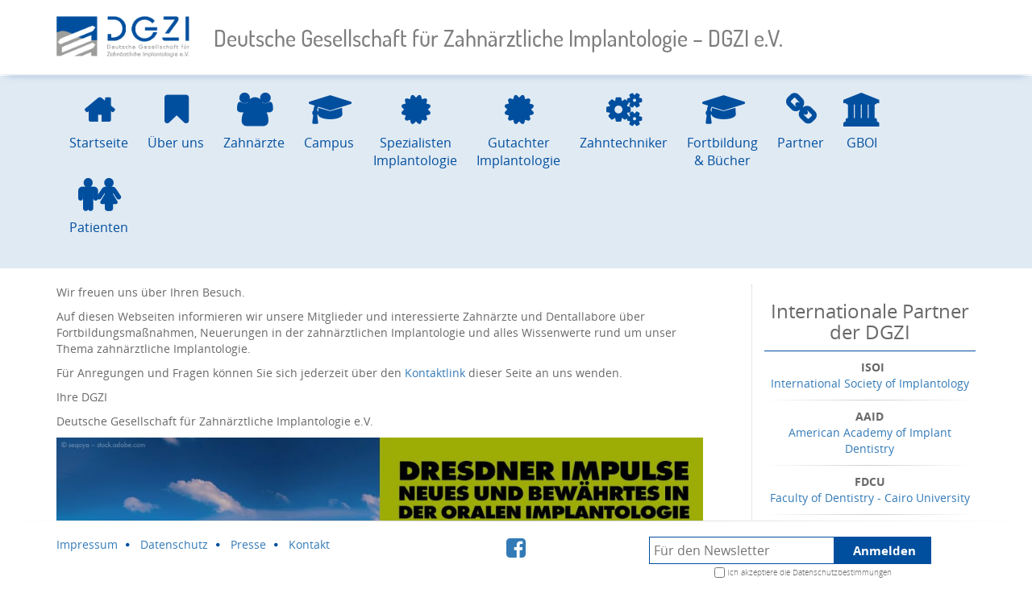

--- FILE ---
content_type: text/html; charset=UTF-8
request_url: https://dgzi.de/?id=393
body_size: 12458
content:
<!DOCTYPE html>
<html>
    <head>
        <meta charset="UTF-8" />
        <title>Deutsche Gesellschaft für Zahnärztliche Implantologie &#8211; DGZI e.V. | Die DGZI ist ein gemeinnütziger Verein und satzungsgemäß der Qualitätssicherung bei der implantologischen Weiterbildung der Zahnärzte und des Praxisteams verpflichtet.</title>
        <meta name="description" content="Die DGZI ist ein gemeinnütziger Verein und satzungsgemäß der Qualitätssicherung bei der implantologischen Weiterbildung der Zahnärzte und des Praxisteams verpflichtet." />
		<meta name="viewport" content="width=device-width, initial-scale=1, maximum-scale=1, user-scalable=no" />
		<link rel="apple-touch-icon" href="https://dgzi.de/content/themes/custom/images/touch-icon.png">
		<link rel="shortcut icon" href="https://dgzi.de/content/themes/custom/images/touch-icon.png" />
		<meta name='robots' content='max-image-preview:large' />
<link rel='dns-prefetch' href='//s.w.org' />
<link rel="alternate" type="application/rss+xml" title="Deutsche Gesellschaft für Zahnärztliche Implantologie - DGZI e.V. &raquo; Startseite Kommentar-Feed" href="https://dgzi.de/startseite/feed/" />
<script type="text/javascript">
window._wpemojiSettings = {"baseUrl":"https:\/\/s.w.org\/images\/core\/emoji\/14.0.0\/72x72\/","ext":".png","svgUrl":"https:\/\/s.w.org\/images\/core\/emoji\/14.0.0\/svg\/","svgExt":".svg","source":{"concatemoji":"https:\/\/dgzi.de\/core\/wp-includes\/js\/wp-emoji-release.min.js?ver=6.0.3"}};
/*! This file is auto-generated */
!function(e,a,t){var n,r,o,i=a.createElement("canvas"),p=i.getContext&&i.getContext("2d");function s(e,t){var a=String.fromCharCode,e=(p.clearRect(0,0,i.width,i.height),p.fillText(a.apply(this,e),0,0),i.toDataURL());return p.clearRect(0,0,i.width,i.height),p.fillText(a.apply(this,t),0,0),e===i.toDataURL()}function c(e){var t=a.createElement("script");t.src=e,t.defer=t.type="text/javascript",a.getElementsByTagName("head")[0].appendChild(t)}for(o=Array("flag","emoji"),t.supports={everything:!0,everythingExceptFlag:!0},r=0;r<o.length;r++)t.supports[o[r]]=function(e){if(!p||!p.fillText)return!1;switch(p.textBaseline="top",p.font="600 32px Arial",e){case"flag":return s([127987,65039,8205,9895,65039],[127987,65039,8203,9895,65039])?!1:!s([55356,56826,55356,56819],[55356,56826,8203,55356,56819])&&!s([55356,57332,56128,56423,56128,56418,56128,56421,56128,56430,56128,56423,56128,56447],[55356,57332,8203,56128,56423,8203,56128,56418,8203,56128,56421,8203,56128,56430,8203,56128,56423,8203,56128,56447]);case"emoji":return!s([129777,127995,8205,129778,127999],[129777,127995,8203,129778,127999])}return!1}(o[r]),t.supports.everything=t.supports.everything&&t.supports[o[r]],"flag"!==o[r]&&(t.supports.everythingExceptFlag=t.supports.everythingExceptFlag&&t.supports[o[r]]);t.supports.everythingExceptFlag=t.supports.everythingExceptFlag&&!t.supports.flag,t.DOMReady=!1,t.readyCallback=function(){t.DOMReady=!0},t.supports.everything||(n=function(){t.readyCallback()},a.addEventListener?(a.addEventListener("DOMContentLoaded",n,!1),e.addEventListener("load",n,!1)):(e.attachEvent("onload",n),a.attachEvent("onreadystatechange",function(){"complete"===a.readyState&&t.readyCallback()})),(e=t.source||{}).concatemoji?c(e.concatemoji):e.wpemoji&&e.twemoji&&(c(e.twemoji),c(e.wpemoji)))}(window,document,window._wpemojiSettings);
</script>
<style type="text/css">
img.wp-smiley,
img.emoji {
	display: inline !important;
	border: none !important;
	box-shadow: none !important;
	height: 1em !important;
	width: 1em !important;
	margin: 0 0.07em !important;
	vertical-align: -0.1em !important;
	background: none !important;
	padding: 0 !important;
}
</style>
	<link rel='stylesheet' id='wp-block-library-css'  href='https://dgzi.de/core/wp-includes/css/dist/block-library/style.min.css?ver=6.0.3' type='text/css' media='all' />
<style id='global-styles-inline-css' type='text/css'>
body{--wp--preset--color--black: #000000;--wp--preset--color--cyan-bluish-gray: #abb8c3;--wp--preset--color--white: #ffffff;--wp--preset--color--pale-pink: #f78da7;--wp--preset--color--vivid-red: #cf2e2e;--wp--preset--color--luminous-vivid-orange: #ff6900;--wp--preset--color--luminous-vivid-amber: #fcb900;--wp--preset--color--light-green-cyan: #7bdcb5;--wp--preset--color--vivid-green-cyan: #00d084;--wp--preset--color--pale-cyan-blue: #8ed1fc;--wp--preset--color--vivid-cyan-blue: #0693e3;--wp--preset--color--vivid-purple: #9b51e0;--wp--preset--gradient--vivid-cyan-blue-to-vivid-purple: linear-gradient(135deg,rgba(6,147,227,1) 0%,rgb(155,81,224) 100%);--wp--preset--gradient--light-green-cyan-to-vivid-green-cyan: linear-gradient(135deg,rgb(122,220,180) 0%,rgb(0,208,130) 100%);--wp--preset--gradient--luminous-vivid-amber-to-luminous-vivid-orange: linear-gradient(135deg,rgba(252,185,0,1) 0%,rgba(255,105,0,1) 100%);--wp--preset--gradient--luminous-vivid-orange-to-vivid-red: linear-gradient(135deg,rgba(255,105,0,1) 0%,rgb(207,46,46) 100%);--wp--preset--gradient--very-light-gray-to-cyan-bluish-gray: linear-gradient(135deg,rgb(238,238,238) 0%,rgb(169,184,195) 100%);--wp--preset--gradient--cool-to-warm-spectrum: linear-gradient(135deg,rgb(74,234,220) 0%,rgb(151,120,209) 20%,rgb(207,42,186) 40%,rgb(238,44,130) 60%,rgb(251,105,98) 80%,rgb(254,248,76) 100%);--wp--preset--gradient--blush-light-purple: linear-gradient(135deg,rgb(255,206,236) 0%,rgb(152,150,240) 100%);--wp--preset--gradient--blush-bordeaux: linear-gradient(135deg,rgb(254,205,165) 0%,rgb(254,45,45) 50%,rgb(107,0,62) 100%);--wp--preset--gradient--luminous-dusk: linear-gradient(135deg,rgb(255,203,112) 0%,rgb(199,81,192) 50%,rgb(65,88,208) 100%);--wp--preset--gradient--pale-ocean: linear-gradient(135deg,rgb(255,245,203) 0%,rgb(182,227,212) 50%,rgb(51,167,181) 100%);--wp--preset--gradient--electric-grass: linear-gradient(135deg,rgb(202,248,128) 0%,rgb(113,206,126) 100%);--wp--preset--gradient--midnight: linear-gradient(135deg,rgb(2,3,129) 0%,rgb(40,116,252) 100%);--wp--preset--duotone--dark-grayscale: url('#wp-duotone-dark-grayscale');--wp--preset--duotone--grayscale: url('#wp-duotone-grayscale');--wp--preset--duotone--purple-yellow: url('#wp-duotone-purple-yellow');--wp--preset--duotone--blue-red: url('#wp-duotone-blue-red');--wp--preset--duotone--midnight: url('#wp-duotone-midnight');--wp--preset--duotone--magenta-yellow: url('#wp-duotone-magenta-yellow');--wp--preset--duotone--purple-green: url('#wp-duotone-purple-green');--wp--preset--duotone--blue-orange: url('#wp-duotone-blue-orange');--wp--preset--font-size--small: 13px;--wp--preset--font-size--medium: 20px;--wp--preset--font-size--large: 36px;--wp--preset--font-size--x-large: 42px;}.has-black-color{color: var(--wp--preset--color--black) !important;}.has-cyan-bluish-gray-color{color: var(--wp--preset--color--cyan-bluish-gray) !important;}.has-white-color{color: var(--wp--preset--color--white) !important;}.has-pale-pink-color{color: var(--wp--preset--color--pale-pink) !important;}.has-vivid-red-color{color: var(--wp--preset--color--vivid-red) !important;}.has-luminous-vivid-orange-color{color: var(--wp--preset--color--luminous-vivid-orange) !important;}.has-luminous-vivid-amber-color{color: var(--wp--preset--color--luminous-vivid-amber) !important;}.has-light-green-cyan-color{color: var(--wp--preset--color--light-green-cyan) !important;}.has-vivid-green-cyan-color{color: var(--wp--preset--color--vivid-green-cyan) !important;}.has-pale-cyan-blue-color{color: var(--wp--preset--color--pale-cyan-blue) !important;}.has-vivid-cyan-blue-color{color: var(--wp--preset--color--vivid-cyan-blue) !important;}.has-vivid-purple-color{color: var(--wp--preset--color--vivid-purple) !important;}.has-black-background-color{background-color: var(--wp--preset--color--black) !important;}.has-cyan-bluish-gray-background-color{background-color: var(--wp--preset--color--cyan-bluish-gray) !important;}.has-white-background-color{background-color: var(--wp--preset--color--white) !important;}.has-pale-pink-background-color{background-color: var(--wp--preset--color--pale-pink) !important;}.has-vivid-red-background-color{background-color: var(--wp--preset--color--vivid-red) !important;}.has-luminous-vivid-orange-background-color{background-color: var(--wp--preset--color--luminous-vivid-orange) !important;}.has-luminous-vivid-amber-background-color{background-color: var(--wp--preset--color--luminous-vivid-amber) !important;}.has-light-green-cyan-background-color{background-color: var(--wp--preset--color--light-green-cyan) !important;}.has-vivid-green-cyan-background-color{background-color: var(--wp--preset--color--vivid-green-cyan) !important;}.has-pale-cyan-blue-background-color{background-color: var(--wp--preset--color--pale-cyan-blue) !important;}.has-vivid-cyan-blue-background-color{background-color: var(--wp--preset--color--vivid-cyan-blue) !important;}.has-vivid-purple-background-color{background-color: var(--wp--preset--color--vivid-purple) !important;}.has-black-border-color{border-color: var(--wp--preset--color--black) !important;}.has-cyan-bluish-gray-border-color{border-color: var(--wp--preset--color--cyan-bluish-gray) !important;}.has-white-border-color{border-color: var(--wp--preset--color--white) !important;}.has-pale-pink-border-color{border-color: var(--wp--preset--color--pale-pink) !important;}.has-vivid-red-border-color{border-color: var(--wp--preset--color--vivid-red) !important;}.has-luminous-vivid-orange-border-color{border-color: var(--wp--preset--color--luminous-vivid-orange) !important;}.has-luminous-vivid-amber-border-color{border-color: var(--wp--preset--color--luminous-vivid-amber) !important;}.has-light-green-cyan-border-color{border-color: var(--wp--preset--color--light-green-cyan) !important;}.has-vivid-green-cyan-border-color{border-color: var(--wp--preset--color--vivid-green-cyan) !important;}.has-pale-cyan-blue-border-color{border-color: var(--wp--preset--color--pale-cyan-blue) !important;}.has-vivid-cyan-blue-border-color{border-color: var(--wp--preset--color--vivid-cyan-blue) !important;}.has-vivid-purple-border-color{border-color: var(--wp--preset--color--vivid-purple) !important;}.has-vivid-cyan-blue-to-vivid-purple-gradient-background{background: var(--wp--preset--gradient--vivid-cyan-blue-to-vivid-purple) !important;}.has-light-green-cyan-to-vivid-green-cyan-gradient-background{background: var(--wp--preset--gradient--light-green-cyan-to-vivid-green-cyan) !important;}.has-luminous-vivid-amber-to-luminous-vivid-orange-gradient-background{background: var(--wp--preset--gradient--luminous-vivid-amber-to-luminous-vivid-orange) !important;}.has-luminous-vivid-orange-to-vivid-red-gradient-background{background: var(--wp--preset--gradient--luminous-vivid-orange-to-vivid-red) !important;}.has-very-light-gray-to-cyan-bluish-gray-gradient-background{background: var(--wp--preset--gradient--very-light-gray-to-cyan-bluish-gray) !important;}.has-cool-to-warm-spectrum-gradient-background{background: var(--wp--preset--gradient--cool-to-warm-spectrum) !important;}.has-blush-light-purple-gradient-background{background: var(--wp--preset--gradient--blush-light-purple) !important;}.has-blush-bordeaux-gradient-background{background: var(--wp--preset--gradient--blush-bordeaux) !important;}.has-luminous-dusk-gradient-background{background: var(--wp--preset--gradient--luminous-dusk) !important;}.has-pale-ocean-gradient-background{background: var(--wp--preset--gradient--pale-ocean) !important;}.has-electric-grass-gradient-background{background: var(--wp--preset--gradient--electric-grass) !important;}.has-midnight-gradient-background{background: var(--wp--preset--gradient--midnight) !important;}.has-small-font-size{font-size: var(--wp--preset--font-size--small) !important;}.has-medium-font-size{font-size: var(--wp--preset--font-size--medium) !important;}.has-large-font-size{font-size: var(--wp--preset--font-size--large) !important;}.has-x-large-font-size{font-size: var(--wp--preset--font-size--x-large) !important;}
</style>
<link rel='stylesheet' id='style-css'  href='https://dgzi.de/content/themes/custom/css/custom.css?3456&#038;ver=6.0.3' type='text/css' media='all' />
<link rel='stylesheet' id='fancybox-css'  href='https://dgzi.de/content/themes/custom/css/jquery.fancybox.css?3456&#038;ver=6.0.3' type='text/css' media='all' />
<link rel='stylesheet' id='fancybox-button-css'  href='https://dgzi.de/content/themes/custom/css/jquery.fancybox-buttons.css?3456&#038;ver=6.0.3' type='text/css' media='all' />
<script type='text/javascript' src='https://dgzi.de/content/themes/custom/js/functions.js?3456&#038;ver=6.0.3' id='functions-js'></script>
<script type='text/javascript' src='https://dgzi.de/content/themes/custom/js/jquery.fancybox.pack.js?3456&#038;ver=6.0.3' id='fancybox-js'></script>
<script type='text/javascript' src='https://dgzi.de/content/themes/custom/js/jquery.fancybox-buttons.js?3456&#038;ver=6.0.3' id='fancybox-button-js'></script>
<script type='text/javascript' src='https://dgzi.de/content/themes/custom/js/jquery.fancybox-media.js?3456&#038;ver=6.0.3' id='fancybox-media-js'></script>
<script type='text/javascript' src='https://dgzi.de/content/themes/custom/js/gallery-slider.js?3456&#038;ver=6.0.3' id='gallery-slider-js'></script>
<link rel="https://api.w.org/" href="https://dgzi.de/wp-json/" /><link rel="alternate" type="application/json" href="https://dgzi.de/wp-json/wp/v2/pages/2" /><link rel="EditURI" type="application/rsd+xml" title="RSD" href="https://dgzi.de/core/xmlrpc.php?rsd" />
<link rel="wlwmanifest" type="application/wlwmanifest+xml" href="https://dgzi.de/core/wp-includes/wlwmanifest.xml" /> 
<meta name="generator" content="WordPress 6.0.3" />
<link rel="canonical" href="https://dgzi.de/" />
<link rel='shortlink' href='https://dgzi.de/' />
<link rel="alternate" type="application/json+oembed" href="https://dgzi.de/wp-json/oembed/1.0/embed?url=https%3A%2F%2Fdgzi.de%2F" />
<link rel="alternate" type="text/xml+oembed" href="https://dgzi.de/wp-json/oembed/1.0/embed?url=https%3A%2F%2Fdgzi.de%2F&#038;format=xml" />
        <!-- Matomo -->
        <script type="text/javascript">
            var _paq = window._paq = window._paq || [];
            _paq.push(["setDoNotTrack", true]);
            _paq.push(["disableCookies"]);
            _paq.push(['trackPageView'])
            _paq.push(['enableLinkTracking']);
            (function() {
                var u="https://matomo.oemus.com/";
                _paq.push(['setTrackerUrl', u+'matomo.php']);
                _paq.push(['setSiteId', '12']);
                var d=document, g=d.createElement('script'), s=d.getElementsByTagName('script')[0];
                g.type='text/javascript'; g.async=true; g.src=u+'matomo.js'; s.parentNode.insertBefore(g,s);
            })();
        </script>
        <!-- End Matomo Code -->
		    </head>
    <body>
		<div class="page-header">
			<div class="container header">
				<div class="row">
					<div class="col-xs-12 col-sm-2">
						<a class="" href="/">
							<img id="logo" class="img-responsive" src="https://dgzi.de/content/themes/custom/images/dgzi.png" alt="Deutschen Gesellschaft für Zahnärztliche Implantologie &#8211; DGZI e.V.">
						</a>
					</div>
					<div id="claim" class="col-xs-12 col-sm-10 right">
						<h1>Deutsche Gesellschaft für Zahnärztliche Implantologie &#8211; DGZI e.V.</h1>
					</div>
				</div>
			</div>
		</div>
		<div class="mobile-navi">
			<div class="mobile-nav-button">
				<i class="fa fa-2x fa-bars"></i>
			</div>			
		</div>
		<div class="menu-main-container-mobile"><ul id="menu-main" class="mobile"><li id="menu-item-508" class="menu-item menu-item-type-custom menu-item-object-custom menu-item-508"><a href="/">Startseite</a></li>
<li id="menu-item-10" class="menu-item menu-item-type-post_type menu-item-object-page menu-item-has-children menu-item-10"><a href="https://dgzi.de/ueber-uns/">Über uns</a>
<ul class="sub-menu">
	<li id="menu-item-52" class="menu-item menu-item-type-post_type menu-item-object-page menu-item-52"><a href="https://dgzi.de/ueber-uns/die-dgzi-stellt-sich-vor/">Die DGZI stellt  sich vor</a></li>
	<li id="menu-item-51" class="menu-item menu-item-type-post_type menu-item-object-page menu-item-51"><a href="https://dgzi.de/ueber-uns/mitgliedschaft/">Mitgliedschaft</a></li>
	<li id="menu-item-50" class="menu-item menu-item-type-post_type menu-item-object-page menu-item-50"><a href="https://dgzi.de/ueber-uns/satzung/">Satzung</a></li>
	<li id="menu-item-49" class="menu-item menu-item-type-post_type menu-item-object-page menu-item-49"><a href="https://dgzi.de/ueber-uns/mitglieder/">Mitglieder</a></li>
</ul>
</li>
<li id="menu-item-9" class="menu-item menu-item-type-post_type menu-item-object-page menu-item-has-children menu-item-9"><a href="https://dgzi.de/zahnaerzte/">Zahnärzte</a>
<ul class="sub-menu">
	<li id="menu-item-969" class="menu-item menu-item-type-post_type menu-item-object-page menu-item-969"><a href="https://dgzi.de/zahnaerzte/fortbildungsprogramm/">Fortbildungsprogramm</a></li>
	<li id="menu-item-70" class="menu-item menu-item-type-post_type menu-item-object-page menu-item-70"><a href="https://dgzi.de/zahnaerzte/curriculum-implantologie/">DGZI Curriculum NEO</a></li>
	<li id="menu-item-4305" class="menu-item menu-item-type-post_type menu-item-object-page menu-item-4305"><a href="https://dgzi.de/continuum-dgzi/">Continuum DGZI</a></li>
	<li id="menu-item-1633" class="menu-item menu-item-type-custom menu-item-object-custom menu-item-1633"><a href="/group/spezialisten/">Spezialist Implantologie – DGZI</a></li>
	<li id="menu-item-68" class="menu-item menu-item-type-post_type menu-item-object-page menu-item-68"><a href="https://dgzi.de/zahnaerzte/masterkurse/">Masterkurse</a></li>
	<li id="menu-item-67" class="menu-item menu-item-type-post_type menu-item-object-page menu-item-67"><a href="https://dgzi.de/zahnaerzte/tagungen-kongresse/">Tagungen &#038; Kongresse</a></li>
	<li id="menu-item-66" class="menu-item menu-item-type-post_type menu-item-object-page menu-item-66"><a href="https://dgzi.de/zahnaerzte/studiengruppen/">#61 (kein Titel)</a></li>
</ul>
</li>
<li id="menu-item-4964" class="menu-item menu-item-type-custom menu-item-object-custom menu-item-has-children menu-item-4964"><a href="/webinar">Campus</a>
<ul class="sub-menu">
	<li id="menu-item-5092" class="menu-item menu-item-type-post_type menu-item-object-page menu-item-5092"><a href="https://dgzi.de/zugang-e-learning/">Log-In E-Learning</a></li>
	<li id="menu-item-5090" class="menu-item menu-item-type-custom menu-item-object-custom menu-item-5090"><a href="/webinar">ZWP-ONLINE</a></li>
</ul>
</li>
<li id="menu-item-24" class="menu-item menu-item-type-post_type menu-item-object-page menu-item-has-children menu-item-24"><a href="https://dgzi.de/spezialisten/">Spezialisten <br> Implantologie</a>
<ul class="sub-menu">
	<li id="menu-item-964" class="menu-item menu-item-type-post_type menu-item-object-page menu-item-964"><a href="https://dgzi.de/spezialisten/spezialist-implantologie/">Spezialist Implantologie – DGZI</a></li>
	<li id="menu-item-1669" class="menu-item menu-item-type-custom menu-item-object-custom menu-item-1669"><a href="/group/spezialisten/">Liste der Spezialisten Implantologie</a></li>
	<li id="menu-item-1242" class="menu-item menu-item-type-post_type menu-item-object-page menu-item-1242"><a href="https://dgzi.de/spezialisten/richtlinie-spezialist/">Richtlinie Spezialist</a></li>
</ul>
</li>
<li id="menu-item-4771" class="menu-item menu-item-type-taxonomy menu-item-object-group menu-item-4771"><a href="https://dgzi.de/group/gutachter/">Gutachter <br> Implantologie</a></li>
<li id="menu-item-30" class="menu-item menu-item-type-post_type menu-item-object-page menu-item-has-children menu-item-30"><a href="https://dgzi.de/zahntechniker/">Zahntechniker</a>
<ul class="sub-menu">
	<li id="menu-item-97" class="menu-item menu-item-type-post_type menu-item-object-page menu-item-97"><a href="https://dgzi.de/zahntechniker/curriculum-implantatprothetik/">Curriculum Implantatprothetik</a></li>
	<li id="menu-item-927" class="menu-item menu-item-type-post_type menu-item-object-page menu-item-927"><a href="https://dgzi.de/zahntechniker/taetigkeitsschwerpunkt-zahntechnische-implantatprothetik/">Tätigkeitsschwerpunkt zahntechnische Implantatprothetik – DGZI</a></li>
</ul>
</li>
<li id="menu-item-119" class="menu-item menu-item-type-taxonomy menu-item-object-fachgebiet menu-item-has-children menu-item-119"><a href="https://dgzi.de/fachgebiet/implantologie/">Fortbildung<br>&#038; Bücher</a>
<ul class="sub-menu">
	<li id="menu-item-5602" class="menu-item menu-item-type-custom menu-item-object-custom menu-item-5602"><a href="https://dgzi.de/fachgebiet/implantologie/">Fortbildung</a></li>
	<li id="menu-item-5601" class="menu-item menu-item-type-post_type menu-item-object-page menu-item-5601"><a href="https://dgzi.de/buecher/">DGZI Bücher und Literatur</a></li>
</ul>
</li>
<li id="menu-item-31" class="menu-item menu-item-type-post_type menu-item-object-page menu-item-31"><a href="https://dgzi.de/links/">Partner</a></li>
<li id="menu-item-930" class="menu-item menu-item-type-post_type menu-item-object-page menu-item-has-children menu-item-930"><a href="https://dgzi.de/german-board-of-implantology/">GBOI</a>
<ul class="sub-menu">
	<li id="menu-item-1980" class="menu-item menu-item-type-custom menu-item-object-custom menu-item-1980"><a href="/german-board-of-implantology/">About GBOI</a></li>
	<li id="menu-item-3652" class="menu-item menu-item-type-custom menu-item-object-custom menu-item-3652"><a href="/group/gboi/">GBOI – Absolventen</a></li>
	<li id="menu-item-3651" class="menu-item menu-item-type-post_type menu-item-object-page menu-item-3651"><a href="https://dgzi.de/german-board-of-implantology/gboi-expert/">GBOI – Expert</a></li>
	<li id="menu-item-3648" class="menu-item menu-item-type-post_type menu-item-object-page menu-item-3648"><a href="https://dgzi.de/german-board-of-implantology/gboi-specialist/">GBOI – Specialist</a></li>
</ul>
</li>
<li id="menu-item-23" class="menu-item menu-item-type-post_type menu-item-object-page menu-item-has-children menu-item-23"><a href="https://dgzi.de/patienten/">Patienten</a>
<ul class="sub-menu">
	<li id="menu-item-114" class="menu-item menu-item-type-post_type menu-item-object-page menu-item-114"><a href="https://dgzi.de/patienten/informationen-zur-implantologie/">Informationen über Zahnimplantate</a></li>
	<li id="menu-item-111" class="menu-item menu-item-type-post_type menu-item-object-page menu-item-111"><a href="https://dgzi.de/patienten/patientenanfragen/">Patientenanfragen</a></li>
</ul>
</li>
</ul></div>		<div class="boys-menu">
			<div class="container">
				<nav class="navbar" role="navigation">
					<div class="container-fluid">
						<div class="navbar-header">
							<div class="menu-main-container"><ul id="menu-main-1" class="menu"><li class="menu-item menu-item-type-custom menu-item-object-custom menu-item-508"><a href="/">Startseite</a></li>
<li class="menu-item menu-item-type-post_type menu-item-object-page menu-item-has-children menu-item-10"><a href="https://dgzi.de/ueber-uns/">Über uns</a>
<ul class="sub-menu">
	<li class="menu-item menu-item-type-post_type menu-item-object-page menu-item-52"><a href="https://dgzi.de/ueber-uns/die-dgzi-stellt-sich-vor/">Die DGZI stellt  sich vor</a></li>
	<li class="menu-item menu-item-type-post_type menu-item-object-page menu-item-51"><a href="https://dgzi.de/ueber-uns/mitgliedschaft/">Mitgliedschaft</a></li>
	<li class="menu-item menu-item-type-post_type menu-item-object-page menu-item-50"><a href="https://dgzi.de/ueber-uns/satzung/">Satzung</a></li>
	<li class="menu-item menu-item-type-post_type menu-item-object-page menu-item-49"><a href="https://dgzi.de/ueber-uns/mitglieder/">Mitglieder</a></li>
</ul>
</li>
<li class="menu-item menu-item-type-post_type menu-item-object-page menu-item-has-children menu-item-9"><a href="https://dgzi.de/zahnaerzte/">Zahnärzte</a>
<ul class="sub-menu">
	<li class="menu-item menu-item-type-post_type menu-item-object-page menu-item-969"><a href="https://dgzi.de/zahnaerzte/fortbildungsprogramm/">Fortbildungsprogramm</a></li>
	<li class="menu-item menu-item-type-post_type menu-item-object-page menu-item-70"><a href="https://dgzi.de/zahnaerzte/curriculum-implantologie/">DGZI Curriculum NEO</a></li>
	<li class="menu-item menu-item-type-post_type menu-item-object-page menu-item-4305"><a href="https://dgzi.de/continuum-dgzi/">Continuum DGZI</a></li>
	<li class="menu-item menu-item-type-custom menu-item-object-custom menu-item-1633"><a href="/group/spezialisten/">Spezialist Implantologie – DGZI</a></li>
	<li class="menu-item menu-item-type-post_type menu-item-object-page menu-item-68"><a href="https://dgzi.de/zahnaerzte/masterkurse/">Masterkurse</a></li>
	<li class="menu-item menu-item-type-post_type menu-item-object-page menu-item-67"><a href="https://dgzi.de/zahnaerzte/tagungen-kongresse/">Tagungen &#038; Kongresse</a></li>
	<li class="menu-item menu-item-type-post_type menu-item-object-page menu-item-66"><a href="https://dgzi.de/zahnaerzte/studiengruppen/">#61 (kein Titel)</a></li>
</ul>
</li>
<li class="menu-item menu-item-type-custom menu-item-object-custom menu-item-has-children menu-item-4964"><a href="/webinar">Campus</a>
<ul class="sub-menu">
	<li class="menu-item menu-item-type-post_type menu-item-object-page menu-item-5092"><a href="https://dgzi.de/zugang-e-learning/">Log-In E-Learning</a></li>
	<li class="menu-item menu-item-type-custom menu-item-object-custom menu-item-5090"><a href="/webinar">ZWP-ONLINE</a></li>
</ul>
</li>
<li class="menu-item menu-item-type-post_type menu-item-object-page menu-item-has-children menu-item-24"><a href="https://dgzi.de/spezialisten/">Spezialisten <br> Implantologie</a>
<ul class="sub-menu">
	<li class="menu-item menu-item-type-post_type menu-item-object-page menu-item-964"><a href="https://dgzi.de/spezialisten/spezialist-implantologie/">Spezialist Implantologie – DGZI</a></li>
	<li class="menu-item menu-item-type-custom menu-item-object-custom menu-item-1669"><a href="/group/spezialisten/">Liste der Spezialisten Implantologie</a></li>
	<li class="menu-item menu-item-type-post_type menu-item-object-page menu-item-1242"><a href="https://dgzi.de/spezialisten/richtlinie-spezialist/">Richtlinie Spezialist</a></li>
</ul>
</li>
<li class="menu-item menu-item-type-taxonomy menu-item-object-group menu-item-4771"><a href="https://dgzi.de/group/gutachter/">Gutachter <br> Implantologie</a></li>
<li class="menu-item menu-item-type-post_type menu-item-object-page menu-item-has-children menu-item-30"><a href="https://dgzi.de/zahntechniker/">Zahntechniker</a>
<ul class="sub-menu">
	<li class="menu-item menu-item-type-post_type menu-item-object-page menu-item-97"><a href="https://dgzi.de/zahntechniker/curriculum-implantatprothetik/">Curriculum Implantatprothetik</a></li>
	<li class="menu-item menu-item-type-post_type menu-item-object-page menu-item-927"><a href="https://dgzi.de/zahntechniker/taetigkeitsschwerpunkt-zahntechnische-implantatprothetik/">Tätigkeitsschwerpunkt zahntechnische Implantatprothetik – DGZI</a></li>
</ul>
</li>
<li class="menu-item menu-item-type-taxonomy menu-item-object-fachgebiet menu-item-has-children menu-item-119"><a href="https://dgzi.de/fachgebiet/implantologie/">Fortbildung<br>&#038; Bücher</a>
<ul class="sub-menu">
	<li class="menu-item menu-item-type-custom menu-item-object-custom menu-item-5602"><a href="https://dgzi.de/fachgebiet/implantologie/">Fortbildung</a></li>
	<li class="menu-item menu-item-type-post_type menu-item-object-page menu-item-5601"><a href="https://dgzi.de/buecher/">DGZI Bücher und Literatur</a></li>
</ul>
</li>
<li class="menu-item menu-item-type-post_type menu-item-object-page menu-item-31"><a href="https://dgzi.de/links/">Partner</a></li>
<li class="menu-item menu-item-type-post_type menu-item-object-page menu-item-has-children menu-item-930"><a href="https://dgzi.de/german-board-of-implantology/">GBOI</a>
<ul class="sub-menu">
	<li class="menu-item menu-item-type-custom menu-item-object-custom menu-item-1980"><a href="/german-board-of-implantology/">About GBOI</a></li>
	<li class="menu-item menu-item-type-custom menu-item-object-custom menu-item-3652"><a href="/group/gboi/">GBOI – Absolventen</a></li>
	<li class="menu-item menu-item-type-post_type menu-item-object-page menu-item-3651"><a href="https://dgzi.de/german-board-of-implantology/gboi-expert/">GBOI – Expert</a></li>
	<li class="menu-item menu-item-type-post_type menu-item-object-page menu-item-3648"><a href="https://dgzi.de/german-board-of-implantology/gboi-specialist/">GBOI – Specialist</a></li>
</ul>
</li>
<li class="menu-item menu-item-type-post_type menu-item-object-page menu-item-has-children menu-item-23"><a href="https://dgzi.de/patienten/">Patienten</a>
<ul class="sub-menu">
	<li class="menu-item menu-item-type-post_type menu-item-object-page menu-item-114"><a href="https://dgzi.de/patienten/informationen-zur-implantologie/">Informationen über Zahnimplantate</a></li>
	<li class="menu-item menu-item-type-post_type menu-item-object-page menu-item-111"><a href="https://dgzi.de/patienten/patientenanfragen/">Patientenanfragen</a></li>
</ul>
</li>
</ul></div>							
						</div>
					</div>
				</nav>			
			</div>
		</div><div class="content-wrapper">
    <div class="container">
        <div class="row">
            <div class="col-xs-12 col-sm-9 left-wrapper">
                                                                                    
<p>Wir freuen uns über Ihren Besuch.</p>



<p>Auf diesen Webseiten informieren wir unsere Mitglieder und interessierte Zahnärzte und Dentallabore über Fortbildungsmaßnahmen, Neuerungen in der zahnärztlichen Implantologie und alles Wissenwerte rund um unser Thema zahnärztliche Implantologie.</p>



<p>Für Anregungen und Fragen können Sie sich jederzeit über den <a href="/kontakt/">Kontaktlink</a> dieser Seite an uns wenden.</p>



<p>Ihre DGZI</p>



<p>Deutsche Gesellschaft für Zahnärztliche Implantologie e.V.</p>



<figure class="wp-block-image size-large"><img width="1024" height="577" src="https://dgzi.de/content/uploads/2025/10/DGZI26_ZWP-online_888x500-1024x577.jpg" alt="" class="wp-image-6690" srcset="https://dgzi.de/content/uploads/2025/10/DGZI26_ZWP-online_888x500-1024x577.jpg 1024w, https://dgzi.de/content/uploads/2025/10/DGZI26_ZWP-online_888x500-300x169.jpg 300w, https://dgzi.de/content/uploads/2025/10/DGZI26_ZWP-online_888x500-768x432.jpg 768w, https://dgzi.de/content/uploads/2025/10/DGZI26_ZWP-online_888x500-1536x865.jpg 1536w, https://dgzi.de/content/uploads/2025/10/DGZI26_ZWP-online_888x500-500x282.jpg 500w, https://dgzi.de/content/uploads/2025/10/DGZI26_ZWP-online_888x500-425x240.jpg 425w, https://dgzi.de/content/uploads/2025/10/DGZI26_ZWP-online_888x500-800x450.jpg 800w, https://dgzi.de/content/uploads/2025/10/DGZI26_ZWP-online_888x500-345x194.jpg 345w, https://dgzi.de/content/uploads/2025/10/DGZI26_ZWP-online_888x500-480x270.jpg 480w, https://dgzi.de/content/uploads/2025/10/DGZI26_ZWP-online_888x500.jpg 1776w" sizes="(max-width: 1024px) 100vw, 1024px" /></figure>
                                                    <h2>DGZI News</h2>
                <a name="news"></a>
                                                                            <div class="row content-article">
                            <div class="col-sm-12 col-md-3 content-article-image">
                                <!--<span class="date">17.12.2025</span>-->
                                <a title="Erfolgreicher Auftakt der<br>Studiengruppe Fulda/Rhön" href="https://dgzi.de/erfolgreicher-auftakt-derstudiengruppe-fulda-rhoen/">
                                    <img width="500" height="289" src="https://dgzi.de/content/uploads/2025/12/Bild1-500x289.jpg" class="img-responsive wp-post-image" alt="" loading="lazy" srcset="https://dgzi.de/content/uploads/2025/12/Bild1-500x289.jpg 500w, https://dgzi.de/content/uploads/2025/12/Bild1-300x174.jpg 300w, https://dgzi.de/content/uploads/2025/12/Bild1-345x200.jpg 345w, https://dgzi.de/content/uploads/2025/12/Bild1-480x278.jpg 480w, https://dgzi.de/content/uploads/2025/12/Bild1.jpg 605w" sizes="(max-width: 500px) 100vw, 500px" />                                </a>
                            </div>
                            <div class="col-sm-12 col-md-9 content-article-text">
                                <h2>
                                    <a title="Erfolgreicher Auftakt der<br>Studiengruppe Fulda/Rhön" href="https://dgzi.de/erfolgreicher-auftakt-derstudiengruppe-fulda-rhoen/">
                                        Erfolgreicher Auftakt der<br>Studiengruppe Fulda/Rhön                                    </a>
                                </h2>
                                <p>Am 4. November 2025 fand die Eröffnungsveranstaltung derStudiengruppe Fulda/Rhön mit 65 Teilnehmenden im Eichenzeller Schlösschen statt. Aufgrund der bemerkenswerten Resonanz wird die Studiengruppe künftig halbjährlich stattfinden – der nächste Termin ist der 14. April 2026. Renommierte Referierende präsentierten aktuelle Schwerpunkte auf fachlich hohem Niveau und boten den Teilnehmenden wertvolle Impulse für die praktische Umsetzung in [&hellip;]</p>
<br><br>
                                <a title="Erfolgreicher Auftakt der<br>Studiengruppe Fulda/Rhön" href="https://dgzi.de/erfolgreicher-auftakt-derstudiengruppe-fulda-rhoen/">
                                    &raquo; Lesen Sie diesen Artikel
                                </a>
                            </div>
                        </div>
                                            <div class="row content-article">
                            <div class="col-sm-12 col-md-3 content-article-image">
                                <!--<span class="date">15.10.2025</span>-->
                                <a title="<strong>Implantologie im Spannungsfeld zwischen Praxis und Wissenschaft</strong>" href="https://dgzi.de/implantologie-im-spannungsfeld-zwischen-praxis-und-wissenschaft/">
                                    <img width="500" height="333" src="https://dgzi.de/content/uploads/2025/10/DSCF7715-500x333.jpg" class="img-responsive wp-post-image" alt="" loading="lazy" srcset="https://dgzi.de/content/uploads/2025/10/DSCF7715-500x333.jpg 500w, https://dgzi.de/content/uploads/2025/10/DSCF7715-300x200.jpg 300w, https://dgzi.de/content/uploads/2025/10/DSCF7715-1024x683.jpg 1024w, https://dgzi.de/content/uploads/2025/10/DSCF7715-768x512.jpg 768w, https://dgzi.de/content/uploads/2025/10/DSCF7715-1536x1024.jpg 1536w, https://dgzi.de/content/uploads/2025/10/DSCF7715-2048x1365.jpg 2048w, https://dgzi.de/content/uploads/2025/10/DSCF7715-800x533.jpg 800w, https://dgzi.de/content/uploads/2025/10/DSCF7715-345x230.jpg 345w, https://dgzi.de/content/uploads/2025/10/DSCF7715-480x320.jpg 480w" sizes="(max-width: 500px) 100vw, 500px" />                                </a>
                            </div>
                            <div class="col-sm-12 col-md-9 content-article-text">
                                <h2>
                                    <a title="<strong>Implantologie im Spannungsfeld zwischen Praxis und Wissenschaft</strong>" href="https://dgzi.de/implantologie-im-spannungsfeld-zwischen-praxis-und-wissenschaft/">
                                        <strong>Implantologie im Spannungsfeld zwischen Praxis und Wissenschaft</strong>                                    </a>
                                </h2>
                                <p>54. Internationaler Kongress der DGZI in Hamburg „Die zahnärztliche Implantologie befindet sich in einem Spannungsfeld, das war schon früher so, aktuell gilt dies indes mehr denn je – stellen wir uns als Kollegenschaft und als Fachgesellschaft dieser bedeutenden Aufgabe!“ Mit diesem Grußwort eröffnete der Präsident der Deutschen Gesellschaft für zahnärztliche Implantologie (DGZI) den 54. Internationalen [&hellip;]</p>
<br><br>
                                <a title="<strong>Implantologie im Spannungsfeld zwischen Praxis und Wissenschaft</strong>" href="https://dgzi.de/implantologie-im-spannungsfeld-zwischen-praxis-und-wissenschaft/">
                                    &raquo; Lesen Sie diesen Artikel
                                </a>
                            </div>
                        </div>
                                            <div class="row content-article">
                            <div class="col-sm-12 col-md-3 content-article-image">
                                <!--<span class="date">14.10.2025</span>-->
                                <a title="<strong>PRESSEMITTEILUNG</strong>" href="https://dgzi.de/pressemitteilung/">
                                    <img width="500" height="333" src="https://dgzi.de/content/uploads/2025/10/Dr.GeorgBach-500x333.jpg" class="img-responsive wp-post-image" alt="" loading="lazy" srcset="https://dgzi.de/content/uploads/2025/10/Dr.GeorgBach-500x333.jpg 500w, https://dgzi.de/content/uploads/2025/10/Dr.GeorgBach-300x200.jpg 300w, https://dgzi.de/content/uploads/2025/10/Dr.GeorgBach-1024x683.jpg 1024w, https://dgzi.de/content/uploads/2025/10/Dr.GeorgBach-768x512.jpg 768w, https://dgzi.de/content/uploads/2025/10/Dr.GeorgBach-1536x1024.jpg 1536w, https://dgzi.de/content/uploads/2025/10/Dr.GeorgBach-2048x1365.jpg 2048w, https://dgzi.de/content/uploads/2025/10/Dr.GeorgBach-800x533.jpg 800w, https://dgzi.de/content/uploads/2025/10/Dr.GeorgBach-345x230.jpg 345w, https://dgzi.de/content/uploads/2025/10/Dr.GeorgBach-480x320.jpg 480w" sizes="(max-width: 500px) 100vw, 500px" />                                </a>
                            </div>
                            <div class="col-sm-12 col-md-9 content-article-text">
                                <h2>
                                    <a title="<strong>PRESSEMITTEILUNG</strong>" href="https://dgzi.de/pressemitteilung/">
                                        <strong>PRESSEMITTEILUNG</strong>                                    </a>
                                </h2>
                                <p>der DGZI – Deutsche Gesellschaft für Zahnärztliche Implantologie e. V. Datum: 14.10.2025 / zur Veröffentlichung freigegeben Dr. Georg Bach erneut Präsident der DGZI Der Freiburger Oralchirurg Dr. Georg Bach wurde anlässlich der in Hamburg am 2. Oktober 2025 stattgefundenen Mitgliederversammlung zum DGZI-Präsidenten wieder gewählt. In einem ersten Statement dankte Bach seinen Vorstandkollegen für die Arbeit [&hellip;]</p>
<br><br>
                                <a title="<strong>PRESSEMITTEILUNG</strong>" href="https://dgzi.de/pressemitteilung/">
                                    &raquo; Lesen Sie diesen Artikel
                                </a>
                            </div>
                        </div>
                                            <div class="row content-article">
                            <div class="col-sm-12 col-md-3 content-article-image">
                                <!--<span class="date">14.10.2025</span>-->
                                <a title="Drei Fragen an: Dr. Georg Bach, Präsident der DGZI" href="https://dgzi.de/drei-fragen-an-dr-georg-bach-praesident-der-dgzi/">
                                    <img width="500" height="358" src="https://dgzi.de/content/uploads/2025/10/DSCF7540-500x358.jpg" class="img-responsive wp-post-image" alt="" loading="lazy" srcset="https://dgzi.de/content/uploads/2025/10/DSCF7540-500x358.jpg 500w, https://dgzi.de/content/uploads/2025/10/DSCF7540-300x215.jpg 300w, https://dgzi.de/content/uploads/2025/10/DSCF7540-1024x734.jpg 1024w, https://dgzi.de/content/uploads/2025/10/DSCF7540-768x551.jpg 768w, https://dgzi.de/content/uploads/2025/10/DSCF7540-1536x1101.jpg 1536w, https://dgzi.de/content/uploads/2025/10/DSCF7540-2048x1468.jpg 2048w, https://dgzi.de/content/uploads/2025/10/DSCF7540-744x533.jpg 744w, https://dgzi.de/content/uploads/2025/10/DSCF7540-345x247.jpg 345w, https://dgzi.de/content/uploads/2025/10/DSCF7540-480x344.jpg 480w" sizes="(max-width: 500px) 100vw, 500px" />                                </a>
                            </div>
                            <div class="col-sm-12 col-md-9 content-article-text">
                                <h2>
                                    <a title="Drei Fragen an: Dr. Georg Bach, Präsident der DGZI" href="https://dgzi.de/drei-fragen-an-dr-georg-bach-praesident-der-dgzi/">
                                        Drei Fragen an: Dr. Georg Bach, Präsident der DGZI                                    </a>
                                </h2>
                                <p>Dr. Torsten Hartmann/Chefredakteur Implantologie Journal TH: Lieber Dr. Bach, erst einmal herzlichen Glückwunsch zur Wiederwahl als Präsident und zu einem erfolgreichen Jahreskongress in Hamburg. Stimmt unsere Einschätzung, die DGZI wirkt jünger und frischer, die Kongresse konzeptionell und das Publikum ebenso? GB: Danke für die Glückwünsche und die positiven Eindrücke, für die ich mich ebenfalls bedanke. [&hellip;]</p>
<br><br>
                                <a title="Drei Fragen an: Dr. Georg Bach, Präsident der DGZI" href="https://dgzi.de/drei-fragen-an-dr-georg-bach-praesident-der-dgzi/">
                                    &raquo; Lesen Sie diesen Artikel
                                </a>
                            </div>
                        </div>
                                            <div class="row content-article">
                            <div class="col-sm-12 col-md-3 content-article-image">
                                <!--<span class="date">01.10.2025</span>-->
                                <a title="Hyaluronsäure und Abrechnung<br>von Augmentationstechniken" href="https://dgzi.de/hyaluronsaeure-und-abrechnungvon-augmentationstechniken/">
                                    <img width="500" height="375" src="https://dgzi.de/content/uploads/2025/10/DGZI_Giessen-500x375.jpg" class="img-responsive wp-post-image" alt="" loading="lazy" srcset="https://dgzi.de/content/uploads/2025/10/DGZI_Giessen-500x375.jpg 500w, https://dgzi.de/content/uploads/2025/10/DGZI_Giessen-300x225.jpg 300w, https://dgzi.de/content/uploads/2025/10/DGZI_Giessen-1024x768.jpg 1024w, https://dgzi.de/content/uploads/2025/10/DGZI_Giessen-768x576.jpg 768w, https://dgzi.de/content/uploads/2025/10/DGZI_Giessen-710x533.jpg 710w, https://dgzi.de/content/uploads/2025/10/DGZI_Giessen-343x257.jpg 343w, https://dgzi.de/content/uploads/2025/10/DGZI_Giessen-480x360.jpg 480w, https://dgzi.de/content/uploads/2025/10/DGZI_Giessen.jpg 1386w" sizes="(max-width: 500px) 100vw, 500px" />                                </a>
                            </div>
                            <div class="col-sm-12 col-md-9 content-article-text">
                                <h2>
                                    <a title="Hyaluronsäure und Abrechnung<br>von Augmentationstechniken" href="https://dgzi.de/hyaluronsaeure-und-abrechnungvon-augmentationstechniken/">
                                        Hyaluronsäure und Abrechnung<br>von Augmentationstechniken                                    </a>
                                </h2>
                                <p>Eröffnungsveranstaltung Studiengruppe Gießen/Marburg Am 28. August 2025 fand die Eröffnungsveranstaltung der ersten Studiengruppeim Raum Gießen/Marburg statt. Mit rund 40 Teilnehmern war der Auftakt dieserersten Veranstaltung ein voller Erfolg und motiviert dazu, die Studiengruppe Gießen/Marburg im kommenden Jahr weiter auszubauen. Im Anschluss an die Vorträge der Referenten ließen die Teilnehmer den Abend bei Fingerfood und anregenden [&hellip;]</p>
<br><br>
                                <a title="Hyaluronsäure und Abrechnung<br>von Augmentationstechniken" href="https://dgzi.de/hyaluronsaeure-und-abrechnungvon-augmentationstechniken/">
                                    &raquo; Lesen Sie diesen Artikel
                                </a>
                            </div>
                        </div>
                                            <div class="row content-article">
                            <div class="col-sm-12 col-md-3 content-article-image">
                                <!--<span class="date">01.10.2025</span>-->
                                <a title="Keramikimplantate und Lösungen<br>zum Fachkräftemangel<br>Studiengruppe Frankfurt Rhein/Main" href="https://dgzi.de/keramikimplantate-und-loesungenzum-fachkraeftemangelstudiengruppe-frankfurt-rhein-main/">
                                    <img width="500" height="375" src="https://dgzi.de/content/uploads/2025/10/DGZI_FRA-500x375.jpg" class="img-responsive wp-post-image" alt="" loading="lazy" srcset="https://dgzi.de/content/uploads/2025/10/DGZI_FRA-500x375.jpg 500w, https://dgzi.de/content/uploads/2025/10/DGZI_FRA-300x225.jpg 300w, https://dgzi.de/content/uploads/2025/10/DGZI_FRA-1024x768.jpg 1024w, https://dgzi.de/content/uploads/2025/10/DGZI_FRA-768x576.jpg 768w, https://dgzi.de/content/uploads/2025/10/DGZI_FRA-711x533.jpg 711w, https://dgzi.de/content/uploads/2025/10/DGZI_FRA-343x257.jpg 343w, https://dgzi.de/content/uploads/2025/10/DGZI_FRA-480x360.jpg 480w, https://dgzi.de/content/uploads/2025/10/DGZI_FRA.jpg 1386w" sizes="(max-width: 500px) 100vw, 500px" />                                </a>
                            </div>
                            <div class="col-sm-12 col-md-9 content-article-text">
                                <h2>
                                    <a title="Keramikimplantate und Lösungen<br>zum Fachkräftemangel<br>Studiengruppe Frankfurt Rhein/Main" href="https://dgzi.de/keramikimplantate-und-loesungenzum-fachkraeftemangelstudiengruppe-frankfurt-rhein-main/">
                                        Keramikimplantate und Lösungen<br>zum Fachkräftemangel<br>Studiengruppe Frankfurt Rhein/Main                                    </a>
                                </h2>
                                <p>Am 3. September 2025 fand erneut die Veranstaltung derStudiengruppe Frankfurt Rhein/Main statt. Rund 65 Teilnehmer trafen sich in den Räumlichkeiten der Landeszahnärztekammer Hessen, um fachlich qualifizierten Vorträgen zu lauschen. Im Anschluss an die Vorträge gab es, wie immer, ein kollegiales Beisammensein bei kulinarischen Köstlichkeiten. Der Vortrag von Priv.-Doz. Dr. Stefan Röhling „Keramikimplantate: Mehr als nur [&hellip;]</p>
<br><br>
                                <a title="Keramikimplantate und Lösungen<br>zum Fachkräftemangel<br>Studiengruppe Frankfurt Rhein/Main" href="https://dgzi.de/keramikimplantate-und-loesungenzum-fachkraeftemangelstudiengruppe-frankfurt-rhein-main/">
                                    &raquo; Lesen Sie diesen Artikel
                                </a>
                            </div>
                        </div>
                                            <div class="row content-article">
                            <div class="col-sm-12 col-md-3 content-article-image">
                                <!--<span class="date">20.08.2025</span>-->
                                <a title="Einladung zur Veranstaltung der Studiengruppe Frankfurt Rhein/Main am                             Mittwoch, 03.09.2025 um 18:30 Uhr" href="https://dgzi.de/einladung-zur-veranstaltung-der-studiengruppe-frankfurt-rhein-main-am-mittwoch-03-09-2025-um-1830-uhr/">
                                    <img width="417" height="132" src="https://dgzi-de.s3.eu-central-1.amazonaws.com/2016/03/dgzi.png" class="img-responsive wp-post-image" alt="Deutsche Gesellschaft für Zahnärztliche Implantologie – DGZI e.V." loading="lazy" srcset="https://dgzi-de.s3.eu-central-1.amazonaws.com/2016/03/dgzi.png 417w, https://dgzi-de.s3.eu-central-1.amazonaws.com/2016/03/dgzi-300x95.png 300w, https://dgzi-de.s3.eu-central-1.amazonaws.com/2016/03/dgzi-345x109.png 345w" sizes="(max-width: 417px) 100vw, 417px" />                                </a>
                            </div>
                            <div class="col-sm-12 col-md-9 content-article-text">
                                <h2>
                                    <a title="Einladung zur Veranstaltung der Studiengruppe Frankfurt Rhein/Main am                             Mittwoch, 03.09.2025 um 18:30 Uhr" href="https://dgzi.de/einladung-zur-veranstaltung-der-studiengruppe-frankfurt-rhein-main-am-mittwoch-03-09-2025-um-1830-uhr/">
                                        Einladung zur Veranstaltung der Studiengruppe Frankfurt Rhein/Main am                             Mittwoch, 03.09.2025 um 18:30 Uhr                                    </a>
                                </h2>
                                <p>Landeszahnärztekammer Hessen, Rhonestraße 4, 60528 Frankfurt a. Main/Niederrad wir freuen uns sehr, Sie zu unserer kommenden Veranstaltung einladen zu dürfen.Es erwartet Sie ein abwechslungsreicher Abend mit fundierten fachlichen Impulsen, spannendenDiskussionen und der Gelegenheit zum persönlichen Austausch in den Räumlichkeiten derLandeszahnärztekammer Hessen. Das geplante Programm:TOP 1: BegrüßungMuzafar Bajwa M.Sc.TOP 2: Keramikimplantate: Mehr als nur ein Trend [&hellip;]</p>
<br><br>
                                <a title="Einladung zur Veranstaltung der Studiengruppe Frankfurt Rhein/Main am                             Mittwoch, 03.09.2025 um 18:30 Uhr" href="https://dgzi.de/einladung-zur-veranstaltung-der-studiengruppe-frankfurt-rhein-main-am-mittwoch-03-09-2025-um-1830-uhr/">
                                    &raquo; Lesen Sie diesen Artikel
                                </a>
                            </div>
                        </div>
                                            <div class="row content-article">
                            <div class="col-sm-12 col-md-3 content-article-image">
                                <!--<span class="date">20.08.2025</span>-->
                                <a title="Nachruf" href="https://dgzi.de/nachruf/">
                                    <img width="500" height="360" src="https://dgzi.de/content/uploads/2025/08/Nachruf-500x360.jpg" class="img-responsive wp-post-image" alt="" loading="lazy" srcset="https://dgzi.de/content/uploads/2025/08/Nachruf-500x360.jpg 500w, https://dgzi.de/content/uploads/2025/08/Nachruf-300x216.jpg 300w, https://dgzi.de/content/uploads/2025/08/Nachruf-345x248.jpg 345w, https://dgzi.de/content/uploads/2025/08/Nachruf-480x345.jpg 480w, https://dgzi.de/content/uploads/2025/08/Nachruf.jpg 605w" sizes="(max-width: 500px) 100vw, 500px" />                                </a>
                            </div>
                            <div class="col-sm-12 col-md-9 content-article-text">
                                <h2>
                                    <a title="Nachruf" href="https://dgzi.de/nachruf/">
                                        Nachruf                                    </a>
                                </h2>
                                <p>Die DGZI trauert um das langjährige Mitglied Dr. Peter Waldecker. Er verstarb in Alter von 79 Jahren im Juli 2025. Dr. Waldecker war seit dem Jahr 1. Januar 1991 Mitglied der DGZI und dieser bis ins hohe Alter eng verbunden &nbsp;Die DGZI verliert mit Peter Waldecker nicht nur ein aktives Mitglied, sondern einen engagierten Implantologen [&hellip;]</p>
<br><br>
                                <a title="Nachruf" href="https://dgzi.de/nachruf/">
                                    &raquo; Lesen Sie diesen Artikel
                                </a>
                            </div>
                        </div>
                                            <div class="row content-article">
                            <div class="col-sm-12 col-md-3 content-article-image">
                                <!--<span class="date">27.06.2025</span>-->
                                <a title="Gelungene Premiere der DGZI beim Dental Summer in Timmendorf, 19.-21.6.25" href="https://dgzi.de/gelungene-premiere-der-dgzi-beim-dental-summer-in-timmendorf-19-21-6-25/">
                                    <img width="500" height="333" src="https://dgzi.de/content/uploads/2025/06/Ostsee-500x333.jpg" class="img-responsive wp-post-image" alt="" loading="lazy" srcset="https://dgzi.de/content/uploads/2025/06/Ostsee-500x333.jpg 500w, https://dgzi.de/content/uploads/2025/06/Ostsee-300x200.jpg 300w, https://dgzi.de/content/uploads/2025/06/Ostsee-1024x683.jpg 1024w, https://dgzi.de/content/uploads/2025/06/Ostsee-768x512.jpg 768w, https://dgzi.de/content/uploads/2025/06/Ostsee-1536x1024.jpg 1536w, https://dgzi.de/content/uploads/2025/06/Ostsee-2048x1365.jpg 2048w, https://dgzi.de/content/uploads/2025/06/Ostsee-800x533.jpg 800w, https://dgzi.de/content/uploads/2025/06/Ostsee-345x230.jpg 345w, https://dgzi.de/content/uploads/2025/06/Ostsee-480x320.jpg 480w" sizes="(max-width: 500px) 100vw, 500px" />                                </a>
                            </div>
                            <div class="col-sm-12 col-md-9 content-article-text">
                                <h2>
                                    <a title="Gelungene Premiere der DGZI beim Dental Summer in Timmendorf, 19.-21.6.25" href="https://dgzi.de/gelungene-premiere-der-dgzi-beim-dental-summer-in-timmendorf-19-21-6-25/">
                                        Gelungene Premiere der DGZI beim Dental Summer in Timmendorf, 19.-21.6.25                                    </a>
                                </h2>
                                <p>Die Deutsche Gesellschaft für Implantologie war in den vergangenen immer mit einem Stand als älteste implantologische Fachgesellschaft auf dem Dental Summer Timmendorf präsent, dieses Jahr indes gab es dennoch eine Premiere: Die DGZI gestaltete zwei volle Tageskurse, einen mit theoretischem und den anderen mit eher praktischem Schwerpunkt.&nbsp; Mehr als zufrieden waren DGZI-Präsident Dr. Georg Bach [&hellip;]</p>
<br><br>
                                <a title="Gelungene Premiere der DGZI beim Dental Summer in Timmendorf, 19.-21.6.25" href="https://dgzi.de/gelungene-premiere-der-dgzi-beim-dental-summer-in-timmendorf-19-21-6-25/">
                                    &raquo; Lesen Sie diesen Artikel
                                </a>
                            </div>
                        </div>
                                            <div class="row content-article">
                            <div class="col-sm-12 col-md-3 content-article-image">
                                <!--<span class="date">12.06.2025</span>-->
                                <a title="54th DGZI annual Congress on October 3-4, 2025 in Hamburg" href="https://dgzi.de/54th-dgzi-annual-congress-on-october-3-4-2025-in-hamburg/">
                                    <img width="500" height="282" src="https://dgzi.de/content/uploads/2025/02/DGZI25_ZWP-online_888x500-500x282.jpg" class="img-responsive wp-post-image" alt="" loading="lazy" srcset="https://dgzi.de/content/uploads/2025/02/DGZI25_ZWP-online_888x500-500x282.jpg 500w, https://dgzi.de/content/uploads/2025/02/DGZI25_ZWP-online_888x500-300x169.jpg 300w, https://dgzi.de/content/uploads/2025/02/DGZI25_ZWP-online_888x500-1024x577.jpg 1024w, https://dgzi.de/content/uploads/2025/02/DGZI25_ZWP-online_888x500-768x432.jpg 768w, https://dgzi.de/content/uploads/2025/02/DGZI25_ZWP-online_888x500-1536x865.jpg 1536w, https://dgzi.de/content/uploads/2025/02/DGZI25_ZWP-online_888x500-425x240.jpg 425w, https://dgzi.de/content/uploads/2025/02/DGZI25_ZWP-online_888x500-800x450.jpg 800w, https://dgzi.de/content/uploads/2025/02/DGZI25_ZWP-online_888x500-345x194.jpg 345w, https://dgzi.de/content/uploads/2025/02/DGZI25_ZWP-online_888x500-480x270.jpg 480w, https://dgzi.de/content/uploads/2025/02/DGZI25_ZWP-online_888x500.jpg 1776w" sizes="(max-width: 500px) 100vw, 500px" />                                </a>
                            </div>
                            <div class="col-sm-12 col-md-9 content-article-text">
                                <h2>
                                    <a title="54th DGZI annual Congress on October 3-4, 2025 in Hamburg" href="https://dgzi.de/54th-dgzi-annual-congress-on-october-3-4-2025-in-hamburg/">
                                        54th DGZI annual Congress on October 3-4, 2025 in Hamburg                                    </a>
                                </h2>
                                <p>You can now register for the DGZI Annual Congress, which will take place on October 3-4, 2055 in the heart of Hamburg. Scientific Director Dr. Georg Bach has created an absolutely fascinating topic for the DGZU Annual Congress: &#8222;Implantology in the Tension between Practice and Science&#8220;. Look forward to live tutorials and the popular table [&hellip;]</p>
<br><br>
                                <a title="54th DGZI annual Congress on October 3-4, 2025 in Hamburg" href="https://dgzi.de/54th-dgzi-annual-congress-on-october-3-4-2025-in-hamburg/">
                                    &raquo; Lesen Sie diesen Artikel
                                </a>
                            </div>
                        </div>
                                        <div class="row paginate">
                        <div class="col-xs-12 center">
                            <span aria-current="page" class="page-numbers current">1</span>
<a class="page-numbers" href="https://dgzi.de/page/2/?id=393">2</a>
<a class="page-numbers" href="https://dgzi.de/page/3/?id=393">3</a>
<span class="page-numbers dots">&hellip;</span>
<a class="page-numbers" href="https://dgzi.de/page/30/?id=393">30</a>
<a class="next page-numbers" href="https://dgzi.de/page/2/?id=393">Weiter &raquo;</a>                        </div>
                    </div>
                                <script>
    function loadjQuery(e, t) {
        var n = document.createElement("script");
        n.setAttribute("src", e);
        n.onload = t;
        n.onreadystatechange = function () {
            if (this.readyState == "complete" || this.readyState == "loaded")
                t()
        };
        document.getElementsByTagName("head")[0].appendChild(n)
    }

    function main() {
        var $cr = jQuery.noConflict();
        var old_src;
        $cr(document).ready(function () {
            $cr(".cr_form").submit(function () {
                $cr(this).find('.clever_form_error').removeClass('clever_form_error');
                $cr(this).find('.clever_form_note').remove();
                $cr(this).find(".musthave").find('input, textarea').each(function () {
                    if (jQuery.trim($cr(this).val()) == "" || ($cr(this).is(':checkbox')) || ($cr(this).is(':radio'))) {
                        if ($cr(this).is(':checkbox') || ($cr(this).is(':radio'))) {
                            if (!$cr(this).parent().find(":checked").is(":checked")) {
                                $cr(this).parent().addClass('clever_form_error')
                            }
                        } else {
                            $cr(this).addClass('clever_form_error')
                        }
                    }
                });
                if ($cr(this).attr("action").search(document.domain) > 0 && $cr(".cr_form").attr("action").search("wcs") > 0) {
                    var cr_email = $cr(this).find('input[name=email]');
                    var unsub = false;
                    if ($cr("input['name=cr_subunsubscribe'][value='false']").length) {
                        if ($cr("input['name=cr_subunsubscribe'][value='false']").is(":checked")) {
                            unsub = true
                        }
                    }
                    if (cr_email.val() && !unsub) {
                        $cr.ajax({
                            type: "GET",
                            url: $cr(".cr_form").attr("action").replace("wcs", "check_email") + $cr(this).find('input[name=email]').val(),
                            success: function (data) {
                                if (data) {
                                    cr_email.addClass('clever_form_error').before("<div class='clever_form_note cr_font'>" + data + "</div>");
                                    return false
                                }
                            },
                            async: false
                        })
                    }
                    var cr_captcha = $cr(this).find('input[name=captcha]');
                    if (cr_captcha.val()) {
                        $cr.ajax({
                            type: "GET",
                            url: $cr(".cr_form").attr("action").replace("wcs", "check_captcha") + $cr(this).find('input[name=captcha]').val(),
                            success: function (data) {
                                if (data) {
                                    cr_captcha.addClass('clever_form_error').after("<div style='display:block' class='clever_form_note cr_font'>" + data + "</div>");
                                    return false
                                }
                            },
                            async: false
                        })
                    }
                }
                if ($cr(this).find('.clever_form_error').length) {
                    return false
                }
                return true
            });
            $cr('input[class*="cr_number"]').change(function () {
                if (isNaN($cr(this).val())) {
                    $cr(this).val(1)
                }
                if ($cr(this).attr("min")) {
                    if (($cr(this).val() * 1) < ($cr(this).attr("min") * 1)) {
                        $cr(this).val($cr(this).attr("min"))
                    }
                }
                if ($cr(this).attr("max")) {
                    if (($cr(this).val() * 1) > ($cr(this).attr("max") * 1)) {
                        $cr(this).val($cr(this).attr("max"))
                    }
                }
            });
            old_src = $cr("div[rel='captcha'] img:not(.captcha2_reload)").attr("src");
            if ($cr("div[rel='captcha'] img:not(.captcha2_reload)").length != 0) {
                captcha_reload()
            }
        });

        function captcha_reload() {
            var timestamp = new Date().getTime();
            $cr("div[rel='captcha'] img:not(.captcha2_reload)").attr("src", "");
            $cr("div[rel='captcha'] img:not(.captcha2_reload)").attr("src", old_src + "?t=" + timestamp);
            return false
        }

    }

    if (typeof jQuery === "undefined") {
        loadjQuery("//ajax.googleapis.com/ajax/libs/jquery/1.4.2/jquery.min.js", main)
    } else {
        main()
    }

</script>

<form class="layout_form cr_form cr_font" action="https://seu2.cleverreach.com/f/96146-103702/wcs/" method="post"
      target="_blank">
    <div class="cr_body cr_page cr_font formbox">
        <h3>Jetzt für den DGZI-Newsletter anmelden</h3>
        <div class="editable_content">
            <div id="2082008" rel="email" class="cr_ipe_item ui-sortable musthave">
                <input id="text2082008" name="email" value="" placeholder="E-Mail Adresse angeben" type="email"/>
            </div>
            <div id="2082010" rel="button" class="cr_ipe_item ui-sortable submit_container">
                <button type="submit" class="cr_button">Anmelden</button>
            </div>
        </div>
        <div class="accept_policy_div">
            <input type="checkbox" name="accept_policy" required/>
            <label for="accept_policy"> Ich akzeptiere die <a href="/datenschutz">Datenschutzbestimmungen</a></label>
        </div>
        <noscript><a href="http://www.cleverreach.de">www.CleverReach.de</a></noscript>
    </div>
</form>            </div>
            <div class="col-xs-12 col-sm-3 right-wrapper">
                <div class="row">
    <div class="col-sm-12">
        <h3>Internationale
Partner der DGZI</h3>
&nbsp;

<strong>ISOI</strong><br/>
<a href="http://kokusai-implant.jp/" target="_blank" rel="noopener">International Society of Implantology</a>

<hr />

<strong>AAID</strong><br/>
<a href="http://www.aaid.com/" target="_blank" rel="noopener">American Academy of Implant Dentistry</a>

<hr />

<strong>FDCU</strong><br/>
<a href="http://dentistry.cu.edu.eg/" target="_blank" rel="noopener">Faculty of Dentistry - Cairo University</a>

<hr />

<strong>AO</strong><br/>
<a href="http://www.osseo.org/" target="_blank" rel="noopener">Academy of Osseointegration</a>

<hr />

<strong>GIGIP</strong><br/>
<a href="http://gigip.org/" target="_blank" rel="noopener">Gesellschaft für Implantologie und Gewebeintegrierte Prothetik</a>

<hr />

<strong>IAUSI</strong><br/>
<a href="http://www.iausi.org/" target="_blank" rel="noopener">International Academy for Ultrasonic Surgery and Implantology</a>

<hr />

<strong>APPDU</strong><br/>
Charkow (Ukraine)

<hr />

<strong>GLPD</strong><br/>

Georgian League of Implantology Professional Development

<hr />

<strong>SOIA</strong><br/>

Sudanese Oral Implantology Association
Universität Agadir, Marokko    </div>
    <div class="clearfix"></div>
    <div class="col-sm-12">
        <h3>Publikationen</h3>
        <div class="row pub-right">
            <div class="col-xs-12">
                <h6>Implantologie Journal</h6>
                <a title="Implantologie Journal" class="pub-wrapper" target="_blank"
                   href="https://epaper.zwp-online.info/api/latest/redirect/ij">
                    <div>
                        <img src="https://epaper.zwp-online.info/api/latest/cover/ij"
                             class="img-responsive center"/>
                        <i class="fa fa-info-circle"></i>
                    </div>
                </a>
                <div class="row pub-button-container">
                    <div class="col-sm-12">
                        <a target="_blank"
                           href="https://epaper.zwp-online.info/api/latest/redirect/ij"
                           class="btn pub-button pub-button-right btn-primary"><i class="far fa-file-alt fa-fw"></i>
                            ePaper</a>
                    </div>
                </div>
            </div>
        </div>
        <hr>
        <div class="row pub-right">
            <div class="col-xs-12">
                <h6>implants (english)</h6>
                <a title="implants (english)" class="pub-wrapper" target="_blank"
                   href="https://epaper.zwp-online.info/api/latest/redirect/im">
                    <div>
                        <img src="https://epaper.zwp-online.info/api/latest/cover/im"
                             class="img-responsive center"/>
                        <i class="fa fa-info-circle"></i>
                    </div>
                </a>
                <div class="row pub-button-container">
                    <div class="col-sm-12">
                        <a target="_blank"
                           href="https://epaper.zwp-online.info/api/latest/redirect/im"
                           class="btn pub-button pub-button-right btn-primary"><i class="far fa-file-alt fa-fw"></i>
                            ePaper</a>
                    </div>
                </div>
            </div>
        </div>
    </div>
    <div class="clearfix"></div>
    <div class="col-sm-12">
        <h3>Kongresse</h3>
        
			<div class="row pub-right">
			<div class="col-xs-12">
				<h6>55. Internationale Jahreskongress der DGZI</h6>
				<a class="pub-wrapper" title="55. Internationale Jahreskongress der DGZI" href="https://dgzi.de/event/55-internationale-jahreskongress-der-dgzi/">
					<div>
						<img src="https://dgzi.de/content/uploads/2025/10/coverPage.jpg" class="img-responsive" alt="55. Internationale Jahreskongress der DGZI" width="223px">
						<i class="fa fa-info-circle"></i>
					</div>
				</a>
			</div>
		</div>
	
    </div>
</div>            </div>
        </div>
    </div>
</div>
<!--Wrapper-->
<nav class="navbar navbar-default navbar-fixed-bottom">
    <div class="container footer">
        <div class="row">
            <div class="col-xs-12 col-sm-5">
				<div class="menu-footer-container"><ul id="menu-footer" class="menu"><li id="menu-item-40" class="menu-item menu-item-type-post_type menu-item-object-page menu-item-40"><a href="https://dgzi.de/impressum/">Impressum</a></li>
<li id="menu-item-4793" class="menu-item menu-item-type-post_type menu-item-object-page menu-item-4793"><a href="https://dgzi.de/datenschutz/">Datenschutz</a></li>
<li id="menu-item-39" class="menu-item menu-item-type-post_type menu-item-object-page menu-item-39"><a href="https://dgzi.de/presse/">Presse</a></li>
<li id="menu-item-38" class="menu-item menu-item-type-post_type menu-item-object-page menu-item-38"><a href="https://dgzi.de/kontakt/">Kontakt</a></li>
</ul></div>            </div>
            <div class="col-xs-12 col-sm-2 center">
                <a target="_blank" href="https://www.facebook.com/DGZI-e-V-507028236143730/">
                    <i class="fa fa-facebook-square fa-2x"></i>
                </a>
            </div>
            <div class="col-xs-12 col-sm-5">
				<script>
    function loadjQuery(e, t) {
        var n = document.createElement("script");
        n.setAttribute("src", e);
        n.onload = t;
        n.onreadystatechange = function () {
            if (this.readyState == "complete" || this.readyState == "loaded")
                t()
        };
        document.getElementsByTagName("head")[0].appendChild(n)
    }

    function main() {
        var $cr = jQuery.noConflict();
        var old_src;
        $cr(document).ready(function () {
            $cr(".cr_form").submit(function () {
                $cr(this).find('.clever_form_error').removeClass('clever_form_error');
                $cr(this).find('.clever_form_note').remove();
                $cr(this).find(".musthave").find('input, textarea').each(function () {
                    if (jQuery.trim($cr(this).val()) == "" || ($cr(this).is(':checkbox')) || ($cr(this).is(':radio'))) {
                        if ($cr(this).is(':checkbox') || ($cr(this).is(':radio'))) {
                            if (!$cr(this).parent().find(":checked").is(":checked")) {
                                $cr(this).parent().addClass('clever_form_error')
                            }
                        } else {
                            $cr(this).addClass('clever_form_error')
                        }
                    }
                });
                if ($cr(this).attr("action").search(document.domain) > 0 && $cr(".cr_form").attr("action").search("wcs") > 0) {
                    var cr_email = $cr(this).find('input[name=email]');
                    var unsub = false;
                    if ($cr("input['name=cr_subunsubscribe'][value='false']").length) {
                        if ($cr("input['name=cr_subunsubscribe'][value='false']").is(":checked")) {
                            unsub = true
                        }
                    }
                    if (cr_email.val() && !unsub) {
                        $cr.ajax({
                            type: "GET",
                            url: $cr(".cr_form").attr("action").replace("wcs", "check_email") + $cr(this).find('input[name=email]').val(),
                            success: function (data) {
                                if (data) {
                                    cr_email.addClass('clever_form_error').before("<div class='clever_form_note cr_font'>" + data + "</div>");
                                    return false
                                }
                            },
                            async: false
                        })
                    }
                    var cr_captcha = $cr(this).find('input[name=captcha]');
                    if (cr_captcha.val()) {
                        $cr.ajax({
                            type: "GET",
                            url: $cr(".cr_form").attr("action").replace("wcs", "check_captcha") + $cr(this).find('input[name=captcha]').val(),
                            success: function (data) {
                                if (data) {
                                    cr_captcha.addClass('clever_form_error').after("<div style='display:block' class='clever_form_note cr_font'>" + data + "</div>");
                                    return false
                                }
                            },
                            async: false
                        })
                    }
                }
                if ($cr(this).find('.clever_form_error').length) {
                    return false
                }
                return true
            });
            $cr('input[class*="cr_number"]').change(function () {
                if (isNaN($cr(this).val())) {
                    $cr(this).val(1)
                }
                if ($cr(this).attr("min")) {
                    if (($cr(this).val() * 1) < ($cr(this).attr("min") * 1)) {
                        $cr(this).val($cr(this).attr("min"))
                    }
                }
                if ($cr(this).attr("max")) {
                    if (($cr(this).val() * 1) > ($cr(this).attr("max") * 1)) {
                        $cr(this).val($cr(this).attr("max"))
                    }
                }
            });
            old_src = $cr("div[rel='captcha'] img:not(.captcha2_reload)").attr("src");
            if ($cr("div[rel='captcha'] img:not(.captcha2_reload)").length != 0) {
                captcha_reload()
            }
        });

        function captcha_reload() {
            var timestamp = new Date().getTime();
            $cr("div[rel='captcha'] img:not(.captcha2_reload)").attr("src", "");
            $cr("div[rel='captcha'] img:not(.captcha2_reload)").attr("src", old_src + "?t=" + timestamp);
            return false
        }

    }

    if (typeof jQuery === "undefined") {
        loadjQuery("//ajax.googleapis.com/ajax/libs/jquery/1.4.2/jquery.min.js", main)
    } else {
        main()
    }

</script>

<form class="layout_form cr_form cr_font" action="https://seu2.cleverreach.com/f/96146-103702/wcs/" method="post" target="_blank">
    <div class="cr_body cr_page cr_font formbox footerform">
        <div class="editable_content">
            <div id="2082008" rel="email" class="cr_ipe_item ui-sortable musthave">
                <input id="text2082008" name="email" value="" placeholder="Für den Newsletter" type="email"/>
            </div>
            <div id="2082010" rel="button" class="cr_ipe_item ui-sortable submit_container">
                <button type="submit" class="cr_button">Anmelden</button>
            </div>
            <div class="accept_policy_div_footer">
                <input type="checkbox" name="accept_policy" required/>
                <label for="accept_policy"> Ich akzeptiere die <a href="/datenschutz">Datenschutzbestimmungen</a></label>
            </div>
        </div>
        <noscript><a href="http://www.cleverreach.de">www.CleverReach.de</a></noscript>
    </div>
</form>
            </div>
        </div>
    </div>
</nav>
</body>
</html>

--- FILE ---
content_type: application/javascript; charset=utf-8
request_url: https://dgzi.de/content/themes/custom/js/functions.js?3456&ver=6.0.3
body_size: 62067
content:
!function(e){var t={};function n(r){if(t[r])return t[r].exports;var a=t[r]={i:r,l:!1,exports:{}};return e[r].call(a.exports,a,a.exports,n),a.l=!0,a.exports}n.m=e,n.c=t,n.d=function(e,t,r){n.o(e,t)||Object.defineProperty(e,t,{enumerable:!0,get:r})},n.r=function(e){"undefined"!=typeof Symbol&&Symbol.toStringTag&&Object.defineProperty(e,Symbol.toStringTag,{value:"Module"}),Object.defineProperty(e,"__esModule",{value:!0})},n.t=function(e,t){if(1&t&&(e=n(e)),8&t)return e;if(4&t&&"object"==typeof e&&e&&e.__esModule)return e;var r=Object.create(null);if(n.r(r),Object.defineProperty(r,"default",{enumerable:!0,value:e}),2&t&&"string"!=typeof e)for(var a in e)n.d(r,a,function(t){return e[t]}.bind(null,a));return r},n.n=function(e){var t=e&&e.__esModule?function(){return e.default}:function(){return e};return n.d(t,"a",t),t},n.o=function(e,t){return Object.prototype.hasOwnProperty.call(e,t)},n.p="/",n(n.s=1)}([function(e,t,n){var r,a,i;a="undefined"!=typeof window?window:this,i=function(n,a){var i=[],o=i.slice,s=i.concat,l=i.push,u=i.indexOf,c={},f=c.toString,d=c.hasOwnProperty,p="".trim,h={},g=function(e,t){return new g.fn.init(e,t)},m=/^[\s\uFEFF\xA0]+|[\s\uFEFF\xA0]+$/g,v=/^-ms-/,y=/-([\da-z])/gi,b=function(e,t){return t.toUpperCase()};function x(e){var t=e.length,n=g.type(e);return"function"!==n&&!g.isWindow(e)&&(!(1!==e.nodeType||!t)||"array"===n||0===t||"number"==typeof t&&t>0&&t-1 in e)}g.fn=g.prototype={jquery:"1.11.0",constructor:g,selector:"",length:0,toArray:function(){return o.call(this)},get:function(e){return null!=e?e<0?this[e+this.length]:this[e]:o.call(this)},pushStack:function(e){var t=g.merge(this.constructor(),e);return t.prevObject=this,t.context=this.context,t},each:function(e,t){return g.each(this,e,t)},map:function(e){return this.pushStack(g.map(this,(function(t,n){return e.call(t,n,t)})))},slice:function(){return this.pushStack(o.apply(this,arguments))},first:function(){return this.eq(0)},last:function(){return this.eq(-1)},eq:function(e){var t=this.length,n=+e+(e<0?t:0);return this.pushStack(n>=0&&n<t?[this[n]]:[])},end:function(){return this.prevObject||this.constructor(null)},push:l,sort:i.sort,splice:i.splice},g.extend=g.fn.extend=function(){var e,t,n,r,a,i,o=arguments[0]||{},s=1,l=arguments.length,u=!1;for("boolean"==typeof o&&(u=o,o=arguments[s]||{},s++),"object"==typeof o||g.isFunction(o)||(o={}),s===l&&(o=this,s--);s<l;s++)if(null!=(a=arguments[s]))for(r in a)e=o[r],o!==(n=a[r])&&(u&&n&&(g.isPlainObject(n)||(t=g.isArray(n)))?(t?(t=!1,i=e&&g.isArray(e)?e:[]):i=e&&g.isPlainObject(e)?e:{},o[r]=g.extend(u,i,n)):void 0!==n&&(o[r]=n));return o},g.extend({expando:"jQuery"+("1.11.0"+Math.random()).replace(/\D/g,""),isReady:!0,error:function(e){throw new Error(e)},noop:function(){},isFunction:function(e){return"function"===g.type(e)},isArray:Array.isArray||function(e){return"array"===g.type(e)},isWindow:function(e){return null!=e&&e==e.window},isNumeric:function(e){return e-parseFloat(e)>=0},isEmptyObject:function(e){var t;for(t in e)return!1;return!0},isPlainObject:function(e){var t;if(!e||"object"!==g.type(e)||e.nodeType||g.isWindow(e))return!1;try{if(e.constructor&&!d.call(e,"constructor")&&!d.call(e.constructor.prototype,"isPrototypeOf"))return!1}catch(e){return!1}if(h.ownLast)for(t in e)return d.call(e,t);for(t in e);return void 0===t||d.call(e,t)},type:function(e){return null==e?e+"":"object"==typeof e||"function"==typeof e?c[f.call(e)]||"object":typeof e},globalEval:function(e){e&&g.trim(e)&&(n.execScript||function(e){n.eval.call(n,e)})(e)},camelCase:function(e){return e.replace(v,"ms-").replace(y,b)},nodeName:function(e,t){return e.nodeName&&e.nodeName.toLowerCase()===t.toLowerCase()},each:function(e,t,n){var r=0,a=e.length,i=x(e);if(n){if(i)for(;r<a&&!1!==t.apply(e[r],n);r++);else for(r in e)if(!1===t.apply(e[r],n))break}else if(i)for(;r<a&&!1!==t.call(e[r],r,e[r]);r++);else for(r in e)if(!1===t.call(e[r],r,e[r]))break;return e},trim:p&&!p.call("\ufeff ")?function(e){return null==e?"":p.call(e)}:function(e){return null==e?"":(e+"").replace(m,"")},makeArray:function(e,t){var n=t||[];return null!=e&&(x(Object(e))?g.merge(n,"string"==typeof e?[e]:e):l.call(n,e)),n},inArray:function(e,t,n){var r;if(t){if(u)return u.call(t,e,n);for(r=t.length,n=n?n<0?Math.max(0,r+n):n:0;n<r;n++)if(n in t&&t[n]===e)return n}return-1},merge:function(e,t){for(var n=+t.length,r=0,a=e.length;r<n;)e[a++]=t[r++];if(n!=n)for(;void 0!==t[r];)e[a++]=t[r++];return e.length=a,e},grep:function(e,t,n){for(var r=[],a=0,i=e.length,o=!n;a<i;a++)!t(e[a],a)!==o&&r.push(e[a]);return r},map:function(e,t,n){var r,a=0,i=e.length,o=[];if(x(e))for(;a<i;a++)null!=(r=t(e[a],a,n))&&o.push(r);else for(a in e)null!=(r=t(e[a],a,n))&&o.push(r);return s.apply([],o)},guid:1,proxy:function(e,t){var n,r,a;if("string"==typeof t&&(a=e[t],t=e,e=a),g.isFunction(e))return n=o.call(arguments,2),(r=function(){return e.apply(t||this,n.concat(o.call(arguments)))}).guid=e.guid=e.guid||g.guid++,r},now:function(){return+new Date},support:h}),g.each("Boolean Number String Function Array Date RegExp Object Error".split(" "),(function(e,t){c["[object "+t+"]"]=t.toLowerCase()}));var S=function(e){var t,n,r,a,i,o,s,l,u,c,f,d,p,h,g,m,v,y="sizzle"+-new Date,b=e.document,x=0,S=0,w=re(),T=re(),D=re(),C=function(e,t){return e===t&&(u=!0),0},_="undefined",A=1<<31,N={}.hasOwnProperty,k=[],L=k.pop,E=k.push,I=k.push,j=k.slice,F=k.indexOf||function(e){for(var t=0,n=this.length;t<n;t++)if(this[t]===e)return t;return-1},H="checked|selected|async|autofocus|autoplay|controls|defer|disabled|hidden|ismap|loop|multiple|open|readonly|required|scoped",P="[\\x20\\t\\r\\n\\f]",R="(?:\\\\.|[\\w-]|[^\\x00-\\xa0])+",O=R.replace("w","w#"),M="\\["+P+"*("+R+")"+P+"*(?:([*^$|!~]?=)"+P+"*(?:(['\"])((?:\\\\.|[^\\\\])*?)\\3|("+O+")|)|)"+P+"*\\]",W=":("+R+")(?:\\(((['\"])((?:\\\\.|[^\\\\])*?)\\3|((?:\\\\.|[^\\\\()[\\]]|"+M.replace(3,8)+")*)|.*)\\)|)",B=new RegExp("^"+P+"+|((?:^|[^\\\\])(?:\\\\.)*)"+P+"+$","g"),q=new RegExp("^"+P+"*,"+P+"*"),U=new RegExp("^"+P+"*([>+~]|"+P+")"+P+"*"),$=new RegExp("="+P+"*([^\\]'\"]*?)"+P+"*\\]","g"),X=new RegExp(W),z=new RegExp("^"+O+"$"),J={ID:new RegExp("^#("+R+")"),CLASS:new RegExp("^\\.("+R+")"),TAG:new RegExp("^("+R.replace("w","w*")+")"),ATTR:new RegExp("^"+M),PSEUDO:new RegExp("^"+W),CHILD:new RegExp("^:(only|first|last|nth|nth-last)-(child|of-type)(?:\\("+P+"*(even|odd|(([+-]|)(\\d*)n|)"+P+"*(?:([+-]|)"+P+"*(\\d+)|))"+P+"*\\)|)","i"),bool:new RegExp("^(?:"+H+")$","i"),needsContext:new RegExp("^"+P+"*[>+~]|:(even|odd|eq|gt|lt|nth|first|last)(?:\\("+P+"*((?:-\\d)?\\d*)"+P+"*\\)|)(?=[^-]|$)","i")},V=/^(?:input|select|textarea|button)$/i,G=/^h\d$/i,Y=/^[^{]+\{\s*\[native \w/,Q=/^(?:#([\w-]+)|(\w+)|\.([\w-]+))$/,K=/[+~]/,Z=/'|\\/g,ee=new RegExp("\\\\([\\da-f]{1,6}"+P+"?|("+P+")|.)","ig"),te=function(e,t,n){var r="0x"+t-65536;return r!=r||n?t:r<0?String.fromCharCode(r+65536):String.fromCharCode(r>>10|55296,1023&r|56320)};try{I.apply(k=j.call(b.childNodes),b.childNodes),k[b.childNodes.length].nodeType}catch(e){I={apply:k.length?function(e,t){E.apply(e,j.call(t))}:function(e,t){for(var n=e.length,r=0;e[n++]=t[r++];);e.length=n-1}}}function ne(e,t,a,i){var s,l,u,d,g,m,x,S,w,T;if((t?t.ownerDocument||t:b)!==f&&c(t),a=a||[],!e||"string"!=typeof e)return a;if(1!==(d=(t=t||f).nodeType)&&9!==d)return[];if(p&&!i){if(s=Q.exec(e))if(u=s[1]){if(9===d){if(!(l=t.getElementById(u))||!l.parentNode)return a;if(l.id===u)return a.push(l),a}else if(t.ownerDocument&&(l=t.ownerDocument.getElementById(u))&&v(t,l)&&l.id===u)return a.push(l),a}else{if(s[2])return I.apply(a,t.getElementsByTagName(e)),a;if((u=s[3])&&n.getElementsByClassName&&t.getElementsByClassName)return I.apply(a,t.getElementsByClassName(u)),a}if(n.qsa&&(!h||!h.test(e))){if(S=x=y,w=t,T=9===d&&e,1===d&&"object"!==t.nodeName.toLowerCase()){for(m=pe(e),(x=t.getAttribute("id"))?S=x.replace(Z,"\\$&"):t.setAttribute("id",S),S="[id='"+S+"'] ",g=m.length;g--;)m[g]=S+he(m[g]);w=K.test(e)&&fe(t.parentNode)||t,T=m.join(",")}if(T)try{return I.apply(a,w.querySelectorAll(T)),a}catch(e){}finally{x||t.removeAttribute("id")}}}return function(e,t,a,i){var s,l,u,c,f,d=pe(e);if(!i&&1===d.length){if((l=d[0]=d[0].slice(0)).length>2&&"ID"===(u=l[0]).type&&n.getById&&9===t.nodeType&&p&&r.relative[l[1].type]){if(!(t=(r.find.ID(u.matches[0].replace(ee,te),t)||[])[0]))return a;e=e.slice(l.shift().value.length)}for(s=J.needsContext.test(e)?0:l.length;s--&&(u=l[s],!r.relative[c=u.type]);)if((f=r.find[c])&&(i=f(u.matches[0].replace(ee,te),K.test(l[0].type)&&fe(t.parentNode)||t))){if(l.splice(s,1),!(e=i.length&&he(l)))return I.apply(a,i),a;break}}return o(e,d)(i,t,!p,a,K.test(e)&&fe(t.parentNode)||t),a}(e.replace(B,"$1"),t,a,i)}function re(){var e=[];return function t(n,a){return e.push(n+" ")>r.cacheLength&&delete t[e.shift()],t[n+" "]=a}}function ae(e){return e[y]=!0,e}function ie(e){var t=f.createElement("div");try{return!!e(t)}catch(e){return!1}finally{t.parentNode&&t.parentNode.removeChild(t),t=null}}function oe(e,t){for(var n=e.split("|"),a=e.length;a--;)r.attrHandle[n[a]]=t}function se(e,t){var n=t&&e,r=n&&1===e.nodeType&&1===t.nodeType&&(~t.sourceIndex||A)-(~e.sourceIndex||A);if(r)return r;if(n)for(;n=n.nextSibling;)if(n===t)return-1;return e?1:-1}function le(e){return function(t){return"input"===t.nodeName.toLowerCase()&&t.type===e}}function ue(e){return function(t){var n=t.nodeName.toLowerCase();return("input"===n||"button"===n)&&t.type===e}}function ce(e){return ae((function(t){return t=+t,ae((function(n,r){for(var a,i=e([],n.length,t),o=i.length;o--;)n[a=i[o]]&&(n[a]=!(r[a]=n[a]))}))}))}function fe(e){return e&&typeof e.getElementsByTagName!==_&&e}for(t in n=ne.support={},i=ne.isXML=function(e){var t=e&&(e.ownerDocument||e).documentElement;return!!t&&"HTML"!==t.nodeName},c=ne.setDocument=function(e){var t,a=e?e.ownerDocument||e:b,o=a.defaultView;return a!==f&&9===a.nodeType&&a.documentElement?(f=a,d=a.documentElement,p=!i(a),o&&o!==o.top&&(o.addEventListener?o.addEventListener("unload",(function(){c()}),!1):o.attachEvent&&o.attachEvent("onunload",(function(){c()}))),n.attributes=ie((function(e){return e.className="i",!e.getAttribute("className")})),n.getElementsByTagName=ie((function(e){return e.appendChild(a.createComment("")),!e.getElementsByTagName("*").length})),n.getElementsByClassName=Y.test(a.getElementsByClassName)&&ie((function(e){return e.innerHTML="<div class='a'></div><div class='a i'></div>",e.firstChild.className="i",2===e.getElementsByClassName("i").length})),n.getById=ie((function(e){return d.appendChild(e).id=y,!a.getElementsByName||!a.getElementsByName(y).length})),n.getById?(r.find.ID=function(e,t){if(typeof t.getElementById!==_&&p){var n=t.getElementById(e);return n&&n.parentNode?[n]:[]}},r.filter.ID=function(e){var t=e.replace(ee,te);return function(e){return e.getAttribute("id")===t}}):(delete r.find.ID,r.filter.ID=function(e){var t=e.replace(ee,te);return function(e){var n=typeof e.getAttributeNode!==_&&e.getAttributeNode("id");return n&&n.value===t}}),r.find.TAG=n.getElementsByTagName?function(e,t){if(typeof t.getElementsByTagName!==_)return t.getElementsByTagName(e)}:function(e,t){var n,r=[],a=0,i=t.getElementsByTagName(e);if("*"===e){for(;n=i[a++];)1===n.nodeType&&r.push(n);return r}return i},r.find.CLASS=n.getElementsByClassName&&function(e,t){if(typeof t.getElementsByClassName!==_&&p)return t.getElementsByClassName(e)},g=[],h=[],(n.qsa=Y.test(a.querySelectorAll))&&(ie((function(e){e.innerHTML="<select t=''><option selected=''></option></select>",e.querySelectorAll("[t^='']").length&&h.push("[*^$]="+P+"*(?:''|\"\")"),e.querySelectorAll("[selected]").length||h.push("\\["+P+"*(?:value|"+H+")"),e.querySelectorAll(":checked").length||h.push(":checked")})),ie((function(e){var t=a.createElement("input");t.setAttribute("type","hidden"),e.appendChild(t).setAttribute("name","D"),e.querySelectorAll("[name=d]").length&&h.push("name"+P+"*[*^$|!~]?="),e.querySelectorAll(":enabled").length||h.push(":enabled",":disabled"),e.querySelectorAll("*,:x"),h.push(",.*:")}))),(n.matchesSelector=Y.test(m=d.webkitMatchesSelector||d.mozMatchesSelector||d.oMatchesSelector||d.msMatchesSelector))&&ie((function(e){n.disconnectedMatch=m.call(e,"div"),m.call(e,"[s!='']:x"),g.push("!=",W)})),h=h.length&&new RegExp(h.join("|")),g=g.length&&new RegExp(g.join("|")),t=Y.test(d.compareDocumentPosition),v=t||Y.test(d.contains)?function(e,t){var n=9===e.nodeType?e.documentElement:e,r=t&&t.parentNode;return e===r||!(!r||1!==r.nodeType||!(n.contains?n.contains(r):e.compareDocumentPosition&&16&e.compareDocumentPosition(r)))}:function(e,t){if(t)for(;t=t.parentNode;)if(t===e)return!0;return!1},C=t?function(e,t){if(e===t)return u=!0,0;var r=!e.compareDocumentPosition-!t.compareDocumentPosition;return r||(1&(r=(e.ownerDocument||e)===(t.ownerDocument||t)?e.compareDocumentPosition(t):1)||!n.sortDetached&&t.compareDocumentPosition(e)===r?e===a||e.ownerDocument===b&&v(b,e)?-1:t===a||t.ownerDocument===b&&v(b,t)?1:l?F.call(l,e)-F.call(l,t):0:4&r?-1:1)}:function(e,t){if(e===t)return u=!0,0;var n,r=0,i=e.parentNode,o=t.parentNode,s=[e],c=[t];if(!i||!o)return e===a?-1:t===a?1:i?-1:o?1:l?F.call(l,e)-F.call(l,t):0;if(i===o)return se(e,t);for(n=e;n=n.parentNode;)s.unshift(n);for(n=t;n=n.parentNode;)c.unshift(n);for(;s[r]===c[r];)r++;return r?se(s[r],c[r]):s[r]===b?-1:c[r]===b?1:0},a):f},ne.matches=function(e,t){return ne(e,null,null,t)},ne.matchesSelector=function(e,t){if((e.ownerDocument||e)!==f&&c(e),t=t.replace($,"='$1']"),n.matchesSelector&&p&&(!g||!g.test(t))&&(!h||!h.test(t)))try{var r=m.call(e,t);if(r||n.disconnectedMatch||e.document&&11!==e.document.nodeType)return r}catch(e){}return ne(t,f,null,[e]).length>0},ne.contains=function(e,t){return(e.ownerDocument||e)!==f&&c(e),v(e,t)},ne.attr=function(e,t){(e.ownerDocument||e)!==f&&c(e);var a=r.attrHandle[t.toLowerCase()],i=a&&N.call(r.attrHandle,t.toLowerCase())?a(e,t,!p):void 0;return void 0!==i?i:n.attributes||!p?e.getAttribute(t):(i=e.getAttributeNode(t))&&i.specified?i.value:null},ne.error=function(e){throw new Error("Syntax error, unrecognized expression: "+e)},ne.uniqueSort=function(e){var t,r=[],a=0,i=0;if(u=!n.detectDuplicates,l=!n.sortStable&&e.slice(0),e.sort(C),u){for(;t=e[i++];)t===e[i]&&(a=r.push(i));for(;a--;)e.splice(r[a],1)}return l=null,e},a=ne.getText=function(e){var t,n="",r=0,i=e.nodeType;if(i){if(1===i||9===i||11===i){if("string"==typeof e.textContent)return e.textContent;for(e=e.firstChild;e;e=e.nextSibling)n+=a(e)}else if(3===i||4===i)return e.nodeValue}else for(;t=e[r++];)n+=a(t);return n},(r=ne.selectors={cacheLength:50,createPseudo:ae,match:J,attrHandle:{},find:{},relative:{">":{dir:"parentNode",first:!0}," ":{dir:"parentNode"},"+":{dir:"previousSibling",first:!0},"~":{dir:"previousSibling"}},preFilter:{ATTR:function(e){return e[1]=e[1].replace(ee,te),e[3]=(e[4]||e[5]||"").replace(ee,te),"~="===e[2]&&(e[3]=" "+e[3]+" "),e.slice(0,4)},CHILD:function(e){return e[1]=e[1].toLowerCase(),"nth"===e[1].slice(0,3)?(e[3]||ne.error(e[0]),e[4]=+(e[4]?e[5]+(e[6]||1):2*("even"===e[3]||"odd"===e[3])),e[5]=+(e[7]+e[8]||"odd"===e[3])):e[3]&&ne.error(e[0]),e},PSEUDO:function(e){var t,n=!e[5]&&e[2];return J.CHILD.test(e[0])?null:(e[3]&&void 0!==e[4]?e[2]=e[4]:n&&X.test(n)&&(t=pe(n,!0))&&(t=n.indexOf(")",n.length-t)-n.length)&&(e[0]=e[0].slice(0,t),e[2]=n.slice(0,t)),e.slice(0,3))}},filter:{TAG:function(e){var t=e.replace(ee,te).toLowerCase();return"*"===e?function(){return!0}:function(e){return e.nodeName&&e.nodeName.toLowerCase()===t}},CLASS:function(e){var t=w[e+" "];return t||(t=new RegExp("(^|"+P+")"+e+"("+P+"|$)"))&&w(e,(function(e){return t.test("string"==typeof e.className&&e.className||typeof e.getAttribute!==_&&e.getAttribute("class")||"")}))},ATTR:function(e,t,n){return function(r){var a=ne.attr(r,e);return null==a?"!="===t:!t||(a+="","="===t?a===n:"!="===t?a!==n:"^="===t?n&&0===a.indexOf(n):"*="===t?n&&a.indexOf(n)>-1:"$="===t?n&&a.slice(-n.length)===n:"~="===t?(" "+a+" ").indexOf(n)>-1:"|="===t&&(a===n||a.slice(0,n.length+1)===n+"-"))}},CHILD:function(e,t,n,r,a){var i="nth"!==e.slice(0,3),o="last"!==e.slice(-4),s="of-type"===t;return 1===r&&0===a?function(e){return!!e.parentNode}:function(t,n,l){var u,c,f,d,p,h,g=i!==o?"nextSibling":"previousSibling",m=t.parentNode,v=s&&t.nodeName.toLowerCase(),b=!l&&!s;if(m){if(i){for(;g;){for(f=t;f=f[g];)if(s?f.nodeName.toLowerCase()===v:1===f.nodeType)return!1;h=g="only"===e&&!h&&"nextSibling"}return!0}if(h=[o?m.firstChild:m.lastChild],o&&b){for(p=(u=(c=m[y]||(m[y]={}))[e]||[])[0]===x&&u[1],d=u[0]===x&&u[2],f=p&&m.childNodes[p];f=++p&&f&&f[g]||(d=p=0)||h.pop();)if(1===f.nodeType&&++d&&f===t){c[e]=[x,p,d];break}}else if(b&&(u=(t[y]||(t[y]={}))[e])&&u[0]===x)d=u[1];else for(;(f=++p&&f&&f[g]||(d=p=0)||h.pop())&&((s?f.nodeName.toLowerCase()!==v:1!==f.nodeType)||!++d||(b&&((f[y]||(f[y]={}))[e]=[x,d]),f!==t)););return(d-=a)===r||d%r==0&&d/r>=0}}},PSEUDO:function(e,t){var n,a=r.pseudos[e]||r.setFilters[e.toLowerCase()]||ne.error("unsupported pseudo: "+e);return a[y]?a(t):a.length>1?(n=[e,e,"",t],r.setFilters.hasOwnProperty(e.toLowerCase())?ae((function(e,n){for(var r,i=a(e,t),o=i.length;o--;)e[r=F.call(e,i[o])]=!(n[r]=i[o])})):function(e){return a(e,0,n)}):a}},pseudos:{not:ae((function(e){var t=[],n=[],r=o(e.replace(B,"$1"));return r[y]?ae((function(e,t,n,a){for(var i,o=r(e,null,a,[]),s=e.length;s--;)(i=o[s])&&(e[s]=!(t[s]=i))})):function(e,a,i){return t[0]=e,r(t,null,i,n),!n.pop()}})),has:ae((function(e){return function(t){return ne(e,t).length>0}})),contains:ae((function(e){return function(t){return(t.textContent||t.innerText||a(t)).indexOf(e)>-1}})),lang:ae((function(e){return z.test(e||"")||ne.error("unsupported lang: "+e),e=e.replace(ee,te).toLowerCase(),function(t){var n;do{if(n=p?t.lang:t.getAttribute("xml:lang")||t.getAttribute("lang"))return(n=n.toLowerCase())===e||0===n.indexOf(e+"-")}while((t=t.parentNode)&&1===t.nodeType);return!1}})),target:function(t){var n=e.location&&e.location.hash;return n&&n.slice(1)===t.id},root:function(e){return e===d},focus:function(e){return e===f.activeElement&&(!f.hasFocus||f.hasFocus())&&!!(e.type||e.href||~e.tabIndex)},enabled:function(e){return!1===e.disabled},disabled:function(e){return!0===e.disabled},checked:function(e){var t=e.nodeName.toLowerCase();return"input"===t&&!!e.checked||"option"===t&&!!e.selected},selected:function(e){return e.parentNode&&e.parentNode.selectedIndex,!0===e.selected},empty:function(e){for(e=e.firstChild;e;e=e.nextSibling)if(e.nodeType<6)return!1;return!0},parent:function(e){return!r.pseudos.empty(e)},header:function(e){return G.test(e.nodeName)},input:function(e){return V.test(e.nodeName)},button:function(e){var t=e.nodeName.toLowerCase();return"input"===t&&"button"===e.type||"button"===t},text:function(e){var t;return"input"===e.nodeName.toLowerCase()&&"text"===e.type&&(null==(t=e.getAttribute("type"))||"text"===t.toLowerCase())},first:ce((function(){return[0]})),last:ce((function(e,t){return[t-1]})),eq:ce((function(e,t,n){return[n<0?n+t:n]})),even:ce((function(e,t){for(var n=0;n<t;n+=2)e.push(n);return e})),odd:ce((function(e,t){for(var n=1;n<t;n+=2)e.push(n);return e})),lt:ce((function(e,t,n){for(var r=n<0?n+t:n;--r>=0;)e.push(r);return e})),gt:ce((function(e,t,n){for(var r=n<0?n+t:n;++r<t;)e.push(r);return e}))}}).pseudos.nth=r.pseudos.eq,{radio:!0,checkbox:!0,file:!0,password:!0,image:!0})r.pseudos[t]=le(t);for(t in{submit:!0,reset:!0})r.pseudos[t]=ue(t);function de(){}function pe(e,t){var n,a,i,o,s,l,u,c=T[e+" "];if(c)return t?0:c.slice(0);for(s=e,l=[],u=r.preFilter;s;){for(o in n&&!(a=q.exec(s))||(a&&(s=s.slice(a[0].length)||s),l.push(i=[])),n=!1,(a=U.exec(s))&&(n=a.shift(),i.push({value:n,type:a[0].replace(B," ")}),s=s.slice(n.length)),r.filter)!(a=J[o].exec(s))||u[o]&&!(a=u[o](a))||(n=a.shift(),i.push({value:n,type:o,matches:a}),s=s.slice(n.length));if(!n)break}return t?s.length:s?ne.error(e):T(e,l).slice(0)}function he(e){for(var t=0,n=e.length,r="";t<n;t++)r+=e[t].value;return r}function ge(e,t,n){var r=t.dir,a=n&&"parentNode"===r,i=S++;return t.first?function(t,n,i){for(;t=t[r];)if(1===t.nodeType||a)return e(t,n,i)}:function(t,n,o){var s,l,u=[x,i];if(o){for(;t=t[r];)if((1===t.nodeType||a)&&e(t,n,o))return!0}else for(;t=t[r];)if(1===t.nodeType||a){if((s=(l=t[y]||(t[y]={}))[r])&&s[0]===x&&s[1]===i)return u[2]=s[2];if(l[r]=u,u[2]=e(t,n,o))return!0}}}function me(e){return e.length>1?function(t,n,r){for(var a=e.length;a--;)if(!e[a](t,n,r))return!1;return!0}:e[0]}function ve(e,t,n,r,a){for(var i,o=[],s=0,l=e.length,u=null!=t;s<l;s++)(i=e[s])&&(n&&!n(i,r,a)||(o.push(i),u&&t.push(s)));return o}function ye(e,t,n,r,a,i){return r&&!r[y]&&(r=ye(r)),a&&!a[y]&&(a=ye(a,i)),ae((function(i,o,s,l){var u,c,f,d=[],p=[],h=o.length,g=i||function(e,t,n){for(var r=0,a=t.length;r<a;r++)ne(e,t[r],n);return n}(t||"*",s.nodeType?[s]:s,[]),m=!e||!i&&t?g:ve(g,d,e,s,l),v=n?a||(i?e:h||r)?[]:o:m;if(n&&n(m,v,s,l),r)for(u=ve(v,p),r(u,[],s,l),c=u.length;c--;)(f=u[c])&&(v[p[c]]=!(m[p[c]]=f));if(i){if(a||e){if(a){for(u=[],c=v.length;c--;)(f=v[c])&&u.push(m[c]=f);a(null,v=[],u,l)}for(c=v.length;c--;)(f=v[c])&&(u=a?F.call(i,f):d[c])>-1&&(i[u]=!(o[u]=f))}}else v=ve(v===o?v.splice(h,v.length):v),a?a(null,o,v,l):I.apply(o,v)}))}function be(e){for(var t,n,a,i=e.length,o=r.relative[e[0].type],l=o||r.relative[" "],u=o?1:0,c=ge((function(e){return e===t}),l,!0),f=ge((function(e){return F.call(t,e)>-1}),l,!0),d=[function(e,n,r){return!o&&(r||n!==s)||((t=n).nodeType?c(e,n,r):f(e,n,r))}];u<i;u++)if(n=r.relative[e[u].type])d=[ge(me(d),n)];else{if((n=r.filter[e[u].type].apply(null,e[u].matches))[y]){for(a=++u;a<i&&!r.relative[e[a].type];a++);return ye(u>1&&me(d),u>1&&he(e.slice(0,u-1).concat({value:" "===e[u-2].type?"*":""})).replace(B,"$1"),n,u<a&&be(e.slice(u,a)),a<i&&be(e=e.slice(a)),a<i&&he(e))}d.push(n)}return me(d)}return de.prototype=r.filters=r.pseudos,r.setFilters=new de,o=ne.compile=function(e,t){var n,a=[],i=[],o=D[e+" "];if(!o){for(t||(t=pe(e)),n=t.length;n--;)(o=be(t[n]))[y]?a.push(o):i.push(o);o=D(e,function(e,t){var n=t.length>0,a=e.length>0,i=function(i,o,l,u,c){var d,p,h,g=0,m="0",v=i&&[],y=[],b=s,S=i||a&&r.find.TAG("*",c),w=x+=null==b?1:Math.random()||.1,T=S.length;for(c&&(s=o!==f&&o);m!==T&&null!=(d=S[m]);m++){if(a&&d){for(p=0;h=e[p++];)if(h(d,o,l)){u.push(d);break}c&&(x=w)}n&&((d=!h&&d)&&g--,i&&v.push(d))}if(g+=m,n&&m!==g){for(p=0;h=t[p++];)h(v,y,o,l);if(i){if(g>0)for(;m--;)v[m]||y[m]||(y[m]=L.call(u));y=ve(y)}I.apply(u,y),c&&!i&&y.length>0&&g+t.length>1&&ne.uniqueSort(u)}return c&&(x=w,s=b),v};return n?ae(i):i}(i,a))}return o},n.sortStable=y.split("").sort(C).join("")===y,n.detectDuplicates=!!u,c(),n.sortDetached=ie((function(e){return 1&e.compareDocumentPosition(f.createElement("div"))})),ie((function(e){return e.innerHTML="<a href='#'></a>","#"===e.firstChild.getAttribute("href")}))||oe("type|href|height|width",(function(e,t,n){if(!n)return e.getAttribute(t,"type"===t.toLowerCase()?1:2)})),n.attributes&&ie((function(e){return e.innerHTML="<input/>",e.firstChild.setAttribute("value",""),""===e.firstChild.getAttribute("value")}))||oe("value",(function(e,t,n){if(!n&&"input"===e.nodeName.toLowerCase())return e.defaultValue})),ie((function(e){return null==e.getAttribute("disabled")}))||oe(H,(function(e,t,n){var r;if(!n)return!0===e[t]?t.toLowerCase():(r=e.getAttributeNode(t))&&r.specified?r.value:null})),ne}(n);g.find=S,g.expr=S.selectors,g.expr[":"]=g.expr.pseudos,g.unique=S.uniqueSort,g.text=S.getText,g.isXMLDoc=S.isXML,g.contains=S.contains;var w=g.expr.match.needsContext,T=/^<(\w+)\s*\/?>(?:<\/\1>|)$/,D=/^.[^:#\[\.,]*$/;function C(e,t,n){if(g.isFunction(t))return g.grep(e,(function(e,r){return!!t.call(e,r,e)!==n}));if(t.nodeType)return g.grep(e,(function(e){return e===t!==n}));if("string"==typeof t){if(D.test(t))return g.filter(t,e,n);t=g.filter(t,e)}return g.grep(e,(function(e){return g.inArray(e,t)>=0!==n}))}g.filter=function(e,t,n){var r=t[0];return n&&(e=":not("+e+")"),1===t.length&&1===r.nodeType?g.find.matchesSelector(r,e)?[r]:[]:g.find.matches(e,g.grep(t,(function(e){return 1===e.nodeType})))},g.fn.extend({find:function(e){var t,n=[],r=this,a=r.length;if("string"!=typeof e)return this.pushStack(g(e).filter((function(){for(t=0;t<a;t++)if(g.contains(r[t],this))return!0})));for(t=0;t<a;t++)g.find(e,r[t],n);return(n=this.pushStack(a>1?g.unique(n):n)).selector=this.selector?this.selector+" "+e:e,n},filter:function(e){return this.pushStack(C(this,e||[],!1))},not:function(e){return this.pushStack(C(this,e||[],!0))},is:function(e){return!!C(this,"string"==typeof e&&w.test(e)?g(e):e||[],!1).length}});var _,A=n.document,N=/^(?:\s*(<[\w\W]+>)[^>]*|#([\w-]*))$/;(g.fn.init=function(e,t){var n,r;if(!e)return this;if("string"==typeof e){if(!(n="<"===e.charAt(0)&&">"===e.charAt(e.length-1)&&e.length>=3?[null,e,null]:N.exec(e))||!n[1]&&t)return!t||t.jquery?(t||_).find(e):this.constructor(t).find(e);if(n[1]){if(t=t instanceof g?t[0]:t,g.merge(this,g.parseHTML(n[1],t&&t.nodeType?t.ownerDocument||t:A,!0)),T.test(n[1])&&g.isPlainObject(t))for(n in t)g.isFunction(this[n])?this[n](t[n]):this.attr(n,t[n]);return this}if((r=A.getElementById(n[2]))&&r.parentNode){if(r.id!==n[2])return _.find(e);this.length=1,this[0]=r}return this.context=A,this.selector=e,this}return e.nodeType?(this.context=this[0]=e,this.length=1,this):g.isFunction(e)?void 0!==_.ready?_.ready(e):e(g):(void 0!==e.selector&&(this.selector=e.selector,this.context=e.context),g.makeArray(e,this))}).prototype=g.fn,_=g(A);var k=/^(?:parents|prev(?:Until|All))/,L={children:!0,contents:!0,next:!0,prev:!0};function E(e,t){do{e=e[t]}while(e&&1!==e.nodeType);return e}g.extend({dir:function(e,t,n){for(var r=[],a=e[t];a&&9!==a.nodeType&&(void 0===n||1!==a.nodeType||!g(a).is(n));)1===a.nodeType&&r.push(a),a=a[t];return r},sibling:function(e,t){for(var n=[];e;e=e.nextSibling)1===e.nodeType&&e!==t&&n.push(e);return n}}),g.fn.extend({has:function(e){var t,n=g(e,this),r=n.length;return this.filter((function(){for(t=0;t<r;t++)if(g.contains(this,n[t]))return!0}))},closest:function(e,t){for(var n,r=0,a=this.length,i=[],o=w.test(e)||"string"!=typeof e?g(e,t||this.context):0;r<a;r++)for(n=this[r];n&&n!==t;n=n.parentNode)if(n.nodeType<11&&(o?o.index(n)>-1:1===n.nodeType&&g.find.matchesSelector(n,e))){i.push(n);break}return this.pushStack(i.length>1?g.unique(i):i)},index:function(e){return e?"string"==typeof e?g.inArray(this[0],g(e)):g.inArray(e.jquery?e[0]:e,this):this[0]&&this[0].parentNode?this.first().prevAll().length:-1},add:function(e,t){return this.pushStack(g.unique(g.merge(this.get(),g(e,t))))},addBack:function(e){return this.add(null==e?this.prevObject:this.prevObject.filter(e))}}),g.each({parent:function(e){var t=e.parentNode;return t&&11!==t.nodeType?t:null},parents:function(e){return g.dir(e,"parentNode")},parentsUntil:function(e,t,n){return g.dir(e,"parentNode",n)},next:function(e){return E(e,"nextSibling")},prev:function(e){return E(e,"previousSibling")},nextAll:function(e){return g.dir(e,"nextSibling")},prevAll:function(e){return g.dir(e,"previousSibling")},nextUntil:function(e,t,n){return g.dir(e,"nextSibling",n)},prevUntil:function(e,t,n){return g.dir(e,"previousSibling",n)},siblings:function(e){return g.sibling((e.parentNode||{}).firstChild,e)},children:function(e){return g.sibling(e.firstChild)},contents:function(e){return g.nodeName(e,"iframe")?e.contentDocument||e.contentWindow.document:g.merge([],e.childNodes)}},(function(e,t){g.fn[e]=function(n,r){var a=g.map(this,t,n);return"Until"!==e.slice(-5)&&(r=n),r&&"string"==typeof r&&(a=g.filter(r,a)),this.length>1&&(L[e]||(a=g.unique(a)),k.test(e)&&(a=a.reverse())),this.pushStack(a)}}));var I,j=/\S+/g,F={};function H(){A.addEventListener?(A.removeEventListener("DOMContentLoaded",P,!1),n.removeEventListener("load",P,!1)):(A.detachEvent("onreadystatechange",P),n.detachEvent("onload",P))}function P(){(A.addEventListener||"load"===event.type||"complete"===A.readyState)&&(H(),g.ready())}g.Callbacks=function(e){e="string"==typeof e?F[e]||function(e){var t=F[e]={};return g.each(e.match(j)||[],(function(e,n){t[n]=!0})),t}(e):g.extend({},e);var t,n,r,a,i,o,s=[],l=!e.once&&[],u=function(f){for(n=e.memory&&f,r=!0,i=o||0,o=0,a=s.length,t=!0;s&&i<a;i++)if(!1===s[i].apply(f[0],f[1])&&e.stopOnFalse){n=!1;break}t=!1,s&&(l?l.length&&u(l.shift()):n?s=[]:c.disable())},c={add:function(){if(s){var r=s.length;!function t(n){g.each(n,(function(n,r){var a=g.type(r);"function"===a?e.unique&&c.has(r)||s.push(r):r&&r.length&&"string"!==a&&t(r)}))}(arguments),t?a=s.length:n&&(o=r,u(n))}return this},remove:function(){return s&&g.each(arguments,(function(e,n){for(var r;(r=g.inArray(n,s,r))>-1;)s.splice(r,1),t&&(r<=a&&a--,r<=i&&i--)})),this},has:function(e){return e?g.inArray(e,s)>-1:!(!s||!s.length)},empty:function(){return s=[],a=0,this},disable:function(){return s=l=n=void 0,this},disabled:function(){return!s},lock:function(){return l=void 0,n||c.disable(),this},locked:function(){return!l},fireWith:function(e,n){return!s||r&&!l||(n=[e,(n=n||[]).slice?n.slice():n],t?l.push(n):u(n)),this},fire:function(){return c.fireWith(this,arguments),this},fired:function(){return!!r}};return c},g.extend({Deferred:function(e){var t=[["resolve","done",g.Callbacks("once memory"),"resolved"],["reject","fail",g.Callbacks("once memory"),"rejected"],["notify","progress",g.Callbacks("memory")]],n="pending",r={state:function(){return n},always:function(){return a.done(arguments).fail(arguments),this},then:function(){var e=arguments;return g.Deferred((function(n){g.each(t,(function(t,i){var o=g.isFunction(e[t])&&e[t];a[i[1]]((function(){var e=o&&o.apply(this,arguments);e&&g.isFunction(e.promise)?e.promise().done(n.resolve).fail(n.reject).progress(n.notify):n[i[0]+"With"](this===r?n.promise():this,o?[e]:arguments)}))})),e=null})).promise()},promise:function(e){return null!=e?g.extend(e,r):r}},a={};return r.pipe=r.then,g.each(t,(function(e,i){var o=i[2],s=i[3];r[i[1]]=o.add,s&&o.add((function(){n=s}),t[1^e][2].disable,t[2][2].lock),a[i[0]]=function(){return a[i[0]+"With"](this===a?r:this,arguments),this},a[i[0]+"With"]=o.fireWith})),r.promise(a),e&&e.call(a,a),a},when:function(e){var t,n,r,a=0,i=o.call(arguments),s=i.length,l=1!==s||e&&g.isFunction(e.promise)?s:0,u=1===l?e:g.Deferred(),c=function(e,n,r){return function(a){n[e]=this,r[e]=arguments.length>1?o.call(arguments):a,r===t?u.notifyWith(n,r):--l||u.resolveWith(n,r)}};if(s>1)for(t=new Array(s),n=new Array(s),r=new Array(s);a<s;a++)i[a]&&g.isFunction(i[a].promise)?i[a].promise().done(c(a,r,i)).fail(u.reject).progress(c(a,n,t)):--l;return l||u.resolveWith(r,i),u.promise()}}),g.fn.ready=function(e){return g.ready.promise().done(e),this},g.extend({isReady:!1,readyWait:1,holdReady:function(e){e?g.readyWait++:g.ready(!0)},ready:function(e){if(!0===e?!--g.readyWait:!g.isReady){if(!A.body)return setTimeout(g.ready);g.isReady=!0,!0!==e&&--g.readyWait>0||(I.resolveWith(A,[g]),g.fn.trigger&&g(A).trigger("ready").off("ready"))}}}),g.ready.promise=function(e){if(!I)if(I=g.Deferred(),"complete"===A.readyState)setTimeout(g.ready);else if(A.addEventListener)A.addEventListener("DOMContentLoaded",P,!1),n.addEventListener("load",P,!1);else{A.attachEvent("onreadystatechange",P),n.attachEvent("onload",P);var t=!1;try{t=null==n.frameElement&&A.documentElement}catch(e){}t&&t.doScroll&&function e(){if(!g.isReady){try{t.doScroll("left")}catch(t){return setTimeout(e,50)}H(),g.ready()}}()}return I.promise(e)};var R,O="undefined";for(R in g(h))break;h.ownLast="0"!==R,h.inlineBlockNeedsLayout=!1,g((function(){var e,t,n=A.getElementsByTagName("body")[0];n&&((e=A.createElement("div")).style.cssText="border:0;width:0;height:0;position:absolute;top:0;left:-9999px;margin-top:1px",t=A.createElement("div"),n.appendChild(e).appendChild(t),typeof t.style.zoom!==O&&(t.style.cssText="border:0;margin:0;width:1px;padding:1px;display:inline;zoom:1",(h.inlineBlockNeedsLayout=3===t.offsetWidth)&&(n.style.zoom=1)),n.removeChild(e),e=t=null)})),function(){var e=A.createElement("div");if(null==h.deleteExpando){h.deleteExpando=!0;try{delete e.test}catch(e){h.deleteExpando=!1}}e=null}(),g.acceptData=function(e){var t=g.noData[(e.nodeName+" ").toLowerCase()],n=+e.nodeType||1;return(1===n||9===n)&&(!t||!0!==t&&e.getAttribute("classid")===t)};var M=/^(?:\{[\w\W]*\}|\[[\w\W]*\])$/,W=/([A-Z])/g;function B(e,t,n){if(void 0===n&&1===e.nodeType){var r="data-"+t.replace(W,"-$1").toLowerCase();if("string"==typeof(n=e.getAttribute(r))){try{n="true"===n||"false"!==n&&("null"===n?null:+n+""===n?+n:M.test(n)?g.parseJSON(n):n)}catch(e){}g.data(e,t,n)}else n=void 0}return n}function q(e){var t;for(t in e)if(("data"!==t||!g.isEmptyObject(e[t]))&&"toJSON"!==t)return!1;return!0}function U(e,t,n,r){if(g.acceptData(e)){var a,o,s=g.expando,l=e.nodeType,u=l?g.cache:e,c=l?e[s]:e[s]&&s;if(c&&u[c]&&(r||u[c].data)||void 0!==n||"string"!=typeof t)return c||(c=l?e[s]=i.pop()||g.guid++:s),u[c]||(u[c]=l?{}:{toJSON:g.noop}),"object"!=typeof t&&"function"!=typeof t||(r?u[c]=g.extend(u[c],t):u[c].data=g.extend(u[c].data,t)),o=u[c],r||(o.data||(o.data={}),o=o.data),void 0!==n&&(o[g.camelCase(t)]=n),"string"==typeof t?null==(a=o[t])&&(a=o[g.camelCase(t)]):a=o,a}}function $(e,t,n){if(g.acceptData(e)){var r,a,i=e.nodeType,o=i?g.cache:e,s=i?e[g.expando]:g.expando;if(o[s]){if(t&&(r=n?o[s]:o[s].data)){a=(t=g.isArray(t)?t.concat(g.map(t,g.camelCase)):t in r?[t]:(t=g.camelCase(t))in r?[t]:t.split(" ")).length;for(;a--;)delete r[t[a]];if(n?!q(r):!g.isEmptyObject(r))return}(n||(delete o[s].data,q(o[s])))&&(i?g.cleanData([e],!0):h.deleteExpando||o!=o.window?delete o[s]:o[s]=null)}}}g.extend({cache:{},noData:{"applet ":!0,"embed ":!0,"object ":"clsid:D27CDB6E-AE6D-11cf-96B8-444553540000"},hasData:function(e){return!!(e=e.nodeType?g.cache[e[g.expando]]:e[g.expando])&&!q(e)},data:function(e,t,n){return U(e,t,n)},removeData:function(e,t){return $(e,t)},_data:function(e,t,n){return U(e,t,n,!0)},_removeData:function(e,t){return $(e,t,!0)}}),g.fn.extend({data:function(e,t){var n,r,a,i=this[0],o=i&&i.attributes;if(void 0===e){if(this.length&&(a=g.data(i),1===i.nodeType&&!g._data(i,"parsedAttrs"))){for(n=o.length;n--;)0===(r=o[n].name).indexOf("data-")&&B(i,r=g.camelCase(r.slice(5)),a[r]);g._data(i,"parsedAttrs",!0)}return a}return"object"==typeof e?this.each((function(){g.data(this,e)})):arguments.length>1?this.each((function(){g.data(this,e,t)})):i?B(i,e,g.data(i,e)):void 0},removeData:function(e){return this.each((function(){g.removeData(this,e)}))}}),g.extend({queue:function(e,t,n){var r;if(e)return t=(t||"fx")+"queue",r=g._data(e,t),n&&(!r||g.isArray(n)?r=g._data(e,t,g.makeArray(n)):r.push(n)),r||[]},dequeue:function(e,t){t=t||"fx";var n=g.queue(e,t),r=n.length,a=n.shift(),i=g._queueHooks(e,t);"inprogress"===a&&(a=n.shift(),r--),a&&("fx"===t&&n.unshift("inprogress"),delete i.stop,a.call(e,(function(){g.dequeue(e,t)}),i)),!r&&i&&i.empty.fire()},_queueHooks:function(e,t){var n=t+"queueHooks";return g._data(e,n)||g._data(e,n,{empty:g.Callbacks("once memory").add((function(){g._removeData(e,t+"queue"),g._removeData(e,n)}))})}}),g.fn.extend({queue:function(e,t){var n=2;return"string"!=typeof e&&(t=e,e="fx",n--),arguments.length<n?g.queue(this[0],e):void 0===t?this:this.each((function(){var n=g.queue(this,e,t);g._queueHooks(this,e),"fx"===e&&"inprogress"!==n[0]&&g.dequeue(this,e)}))},dequeue:function(e){return this.each((function(){g.dequeue(this,e)}))},clearQueue:function(e){return this.queue(e||"fx",[])},promise:function(e,t){var n,r=1,a=g.Deferred(),i=this,o=this.length,s=function(){--r||a.resolveWith(i,[i])};for("string"!=typeof e&&(t=e,e=void 0),e=e||"fx";o--;)(n=g._data(i[o],e+"queueHooks"))&&n.empty&&(r++,n.empty.add(s));return s(),a.promise(t)}});var X=/[+-]?(?:\d*\.|)\d+(?:[eE][+-]?\d+|)/.source,z=["Top","Right","Bottom","Left"],J=function(e,t){return e=t||e,"none"===g.css(e,"display")||!g.contains(e.ownerDocument,e)},V=g.access=function(e,t,n,r,a,i,o){var s=0,l=e.length,u=null==n;if("object"===g.type(n))for(s in a=!0,n)g.access(e,t,s,n[s],!0,i,o);else if(void 0!==r&&(a=!0,g.isFunction(r)||(o=!0),u&&(o?(t.call(e,r),t=null):(u=t,t=function(e,t,n){return u.call(g(e),n)})),t))for(;s<l;s++)t(e[s],n,o?r:r.call(e[s],s,t(e[s],n)));return a?e:u?t.call(e):l?t(e[0],n):i},G=/^(?:checkbox|radio)$/i;!function(){var e=A.createDocumentFragment(),t=A.createElement("div"),n=A.createElement("input");if(t.setAttribute("className","t"),t.innerHTML="  <link/><table></table><a href='/a'>a</a>",h.leadingWhitespace=3===t.firstChild.nodeType,h.tbody=!t.getElementsByTagName("tbody").length,h.htmlSerialize=!!t.getElementsByTagName("link").length,h.html5Clone="<:nav></:nav>"!==A.createElement("nav").cloneNode(!0).outerHTML,n.type="checkbox",n.checked=!0,e.appendChild(n),h.appendChecked=n.checked,t.innerHTML="<textarea>x</textarea>",h.noCloneChecked=!!t.cloneNode(!0).lastChild.defaultValue,e.appendChild(t),t.innerHTML="<input type='radio' checked='checked' name='t'/>",h.checkClone=t.cloneNode(!0).cloneNode(!0).lastChild.checked,h.noCloneEvent=!0,t.attachEvent&&(t.attachEvent("onclick",(function(){h.noCloneEvent=!1})),t.cloneNode(!0).click()),null==h.deleteExpando){h.deleteExpando=!0;try{delete t.test}catch(e){h.deleteExpando=!1}}e=t=n=null}(),function(){var e,t,r=A.createElement("div");for(e in{submit:!0,change:!0,focusin:!0})t="on"+e,(h[e+"Bubbles"]=t in n)||(r.setAttribute(t,"t"),h[e+"Bubbles"]=!1===r.attributes[t].expando);r=null}();var Y=/^(?:input|select|textarea)$/i,Q=/^key/,K=/^(?:mouse|contextmenu)|click/,Z=/^(?:focusinfocus|focusoutblur)$/,ee=/^([^.]*)(?:\.(.+)|)$/;function te(){return!0}function ne(){return!1}function re(){try{return A.activeElement}catch(e){}}function ae(e){var t=ie.split("|"),n=e.createDocumentFragment();if(n.createElement)for(;t.length;)n.createElement(t.pop());return n}g.event={global:{},add:function(e,t,n,r,a){var i,o,s,l,u,c,f,d,p,h,m,v=g._data(e);if(v){for(n.handler&&(n=(l=n).handler,a=l.selector),n.guid||(n.guid=g.guid++),(o=v.events)||(o=v.events={}),(c=v.handle)||((c=v.handle=function(e){return typeof g===O||e&&g.event.triggered===e.type?void 0:g.event.dispatch.apply(c.elem,arguments)}).elem=e),s=(t=(t||"").match(j)||[""]).length;s--;)p=m=(i=ee.exec(t[s])||[])[1],h=(i[2]||"").split(".").sort(),p&&(u=g.event.special[p]||{},p=(a?u.delegateType:u.bindType)||p,u=g.event.special[p]||{},f=g.extend({type:p,origType:m,data:r,handler:n,guid:n.guid,selector:a,needsContext:a&&g.expr.match.needsContext.test(a),namespace:h.join(".")},l),(d=o[p])||((d=o[p]=[]).delegateCount=0,u.setup&&!1!==u.setup.call(e,r,h,c)||(e.addEventListener?e.addEventListener(p,c,!1):e.attachEvent&&e.attachEvent("on"+p,c))),u.add&&(u.add.call(e,f),f.handler.guid||(f.handler.guid=n.guid)),a?d.splice(d.delegateCount++,0,f):d.push(f),g.event.global[p]=!0);e=null}},remove:function(e,t,n,r,a){var i,o,s,l,u,c,f,d,p,h,m,v=g.hasData(e)&&g._data(e);if(v&&(c=v.events)){for(u=(t=(t||"").match(j)||[""]).length;u--;)if(p=m=(s=ee.exec(t[u])||[])[1],h=(s[2]||"").split(".").sort(),p){for(f=g.event.special[p]||{},d=c[p=(r?f.delegateType:f.bindType)||p]||[],s=s[2]&&new RegExp("(^|\\.)"+h.join("\\.(?:.*\\.|)")+"(\\.|$)"),l=i=d.length;i--;)o=d[i],!a&&m!==o.origType||n&&n.guid!==o.guid||s&&!s.test(o.namespace)||r&&r!==o.selector&&("**"!==r||!o.selector)||(d.splice(i,1),o.selector&&d.delegateCount--,f.remove&&f.remove.call(e,o));l&&!d.length&&(f.teardown&&!1!==f.teardown.call(e,h,v.handle)||g.removeEvent(e,p,v.handle),delete c[p])}else for(p in c)g.event.remove(e,p+t[u],n,r,!0);g.isEmptyObject(c)&&(delete v.handle,g._removeData(e,"events"))}},trigger:function(e,t,r,a){var i,o,s,l,u,c,f,p=[r||A],h=d.call(e,"type")?e.type:e,m=d.call(e,"namespace")?e.namespace.split("."):[];if(s=c=r=r||A,3!==r.nodeType&&8!==r.nodeType&&!Z.test(h+g.event.triggered)&&(h.indexOf(".")>=0&&(m=h.split("."),h=m.shift(),m.sort()),o=h.indexOf(":")<0&&"on"+h,(e=e[g.expando]?e:new g.Event(h,"object"==typeof e&&e)).isTrigger=a?2:3,e.namespace=m.join("."),e.namespace_re=e.namespace?new RegExp("(^|\\.)"+m.join("\\.(?:.*\\.|)")+"(\\.|$)"):null,e.result=void 0,e.target||(e.target=r),t=null==t?[e]:g.makeArray(t,[e]),u=g.event.special[h]||{},a||!u.trigger||!1!==u.trigger.apply(r,t))){if(!a&&!u.noBubble&&!g.isWindow(r)){for(l=u.delegateType||h,Z.test(l+h)||(s=s.parentNode);s;s=s.parentNode)p.push(s),c=s;c===(r.ownerDocument||A)&&p.push(c.defaultView||c.parentWindow||n)}for(f=0;(s=p[f++])&&!e.isPropagationStopped();)e.type=f>1?l:u.bindType||h,(i=(g._data(s,"events")||{})[e.type]&&g._data(s,"handle"))&&i.apply(s,t),(i=o&&s[o])&&i.apply&&g.acceptData(s)&&(e.result=i.apply(s,t),!1===e.result&&e.preventDefault());if(e.type=h,!a&&!e.isDefaultPrevented()&&(!u._default||!1===u._default.apply(p.pop(),t))&&g.acceptData(r)&&o&&r[h]&&!g.isWindow(r)){(c=r[o])&&(r[o]=null),g.event.triggered=h;try{r[h]()}catch(e){}g.event.triggered=void 0,c&&(r[o]=c)}return e.result}},dispatch:function(e){e=g.event.fix(e);var t,n,r,a,i,s=[],l=o.call(arguments),u=(g._data(this,"events")||{})[e.type]||[],c=g.event.special[e.type]||{};if(l[0]=e,e.delegateTarget=this,!c.preDispatch||!1!==c.preDispatch.call(this,e)){for(s=g.event.handlers.call(this,e,u),t=0;(a=s[t++])&&!e.isPropagationStopped();)for(e.currentTarget=a.elem,i=0;(r=a.handlers[i++])&&!e.isImmediatePropagationStopped();)e.namespace_re&&!e.namespace_re.test(r.namespace)||(e.handleObj=r,e.data=r.data,void 0!==(n=((g.event.special[r.origType]||{}).handle||r.handler).apply(a.elem,l))&&!1===(e.result=n)&&(e.preventDefault(),e.stopPropagation()));return c.postDispatch&&c.postDispatch.call(this,e),e.result}},handlers:function(e,t){var n,r,a,i,o=[],s=t.delegateCount,l=e.target;if(s&&l.nodeType&&(!e.button||"click"!==e.type))for(;l!=this;l=l.parentNode||this)if(1===l.nodeType&&(!0!==l.disabled||"click"!==e.type)){for(a=[],i=0;i<s;i++)void 0===a[n=(r=t[i]).selector+" "]&&(a[n]=r.needsContext?g(n,this).index(l)>=0:g.find(n,this,null,[l]).length),a[n]&&a.push(r);a.length&&o.push({elem:l,handlers:a})}return s<t.length&&o.push({elem:this,handlers:t.slice(s)}),o},fix:function(e){if(e[g.expando])return e;var t,n,r,a=e.type,i=e,o=this.fixHooks[a];for(o||(this.fixHooks[a]=o=K.test(a)?this.mouseHooks:Q.test(a)?this.keyHooks:{}),r=o.props?this.props.concat(o.props):this.props,e=new g.Event(i),t=r.length;t--;)e[n=r[t]]=i[n];return e.target||(e.target=i.srcElement||A),3===e.target.nodeType&&(e.target=e.target.parentNode),e.metaKey=!!e.metaKey,o.filter?o.filter(e,i):e},props:"altKey bubbles cancelable ctrlKey currentTarget eventPhase metaKey relatedTarget shiftKey target timeStamp view which".split(" "),fixHooks:{},keyHooks:{props:"char charCode key keyCode".split(" "),filter:function(e,t){return null==e.which&&(e.which=null!=t.charCode?t.charCode:t.keyCode),e}},mouseHooks:{props:"button buttons clientX clientY fromElement offsetX offsetY pageX pageY screenX screenY toElement".split(" "),filter:function(e,t){var n,r,a,i=t.button,o=t.fromElement;return null==e.pageX&&null!=t.clientX&&(a=(r=e.target.ownerDocument||A).documentElement,n=r.body,e.pageX=t.clientX+(a&&a.scrollLeft||n&&n.scrollLeft||0)-(a&&a.clientLeft||n&&n.clientLeft||0),e.pageY=t.clientY+(a&&a.scrollTop||n&&n.scrollTop||0)-(a&&a.clientTop||n&&n.clientTop||0)),!e.relatedTarget&&o&&(e.relatedTarget=o===e.target?t.toElement:o),e.which||void 0===i||(e.which=1&i?1:2&i?3:4&i?2:0),e}},special:{load:{noBubble:!0},focus:{trigger:function(){if(this!==re()&&this.focus)try{return this.focus(),!1}catch(e){}},delegateType:"focusin"},blur:{trigger:function(){if(this===re()&&this.blur)return this.blur(),!1},delegateType:"focusout"},click:{trigger:function(){if(g.nodeName(this,"input")&&"checkbox"===this.type&&this.click)return this.click(),!1},_default:function(e){return g.nodeName(e.target,"a")}},beforeunload:{postDispatch:function(e){void 0!==e.result&&(e.originalEvent.returnValue=e.result)}}},simulate:function(e,t,n,r){var a=g.extend(new g.Event,n,{type:e,isSimulated:!0,originalEvent:{}});r?g.event.trigger(a,null,t):g.event.dispatch.call(t,a),a.isDefaultPrevented()&&n.preventDefault()}},g.removeEvent=A.removeEventListener?function(e,t,n){e.removeEventListener&&e.removeEventListener(t,n,!1)}:function(e,t,n){var r="on"+t;e.detachEvent&&(typeof e[r]===O&&(e[r]=null),e.detachEvent(r,n))},g.Event=function(e,t){if(!(this instanceof g.Event))return new g.Event(e,t);e&&e.type?(this.originalEvent=e,this.type=e.type,this.isDefaultPrevented=e.defaultPrevented||void 0===e.defaultPrevented&&(!1===e.returnValue||e.getPreventDefault&&e.getPreventDefault())?te:ne):this.type=e,t&&g.extend(this,t),this.timeStamp=e&&e.timeStamp||g.now(),this[g.expando]=!0},g.Event.prototype={isDefaultPrevented:ne,isPropagationStopped:ne,isImmediatePropagationStopped:ne,preventDefault:function(){var e=this.originalEvent;this.isDefaultPrevented=te,e&&(e.preventDefault?e.preventDefault():e.returnValue=!1)},stopPropagation:function(){var e=this.originalEvent;this.isPropagationStopped=te,e&&(e.stopPropagation&&e.stopPropagation(),e.cancelBubble=!0)},stopImmediatePropagation:function(){this.isImmediatePropagationStopped=te,this.stopPropagation()}},g.each({mouseenter:"mouseover",mouseleave:"mouseout"},(function(e,t){g.event.special[e]={delegateType:t,bindType:t,handle:function(e){var n,r=this,a=e.relatedTarget,i=e.handleObj;return a&&(a===r||g.contains(r,a))||(e.type=i.origType,n=i.handler.apply(this,arguments),e.type=t),n}}})),h.submitBubbles||(g.event.special.submit={setup:function(){if(g.nodeName(this,"form"))return!1;g.event.add(this,"click._submit keypress._submit",(function(e){var t=e.target,n=g.nodeName(t,"input")||g.nodeName(t,"button")?t.form:void 0;n&&!g._data(n,"submitBubbles")&&(g.event.add(n,"submit._submit",(function(e){e._submit_bubble=!0})),g._data(n,"submitBubbles",!0))}))},postDispatch:function(e){e._submit_bubble&&(delete e._submit_bubble,this.parentNode&&!e.isTrigger&&g.event.simulate("submit",this.parentNode,e,!0))},teardown:function(){if(g.nodeName(this,"form"))return!1;g.event.remove(this,"._submit")}}),h.changeBubbles||(g.event.special.change={setup:function(){if(Y.test(this.nodeName))return"checkbox"!==this.type&&"radio"!==this.type||(g.event.add(this,"propertychange._change",(function(e){"checked"===e.originalEvent.propertyName&&(this._just_changed=!0)})),g.event.add(this,"click._change",(function(e){this._just_changed&&!e.isTrigger&&(this._just_changed=!1),g.event.simulate("change",this,e,!0)}))),!1;g.event.add(this,"beforeactivate._change",(function(e){var t=e.target;Y.test(t.nodeName)&&!g._data(t,"changeBubbles")&&(g.event.add(t,"change._change",(function(e){!this.parentNode||e.isSimulated||e.isTrigger||g.event.simulate("change",this.parentNode,e,!0)})),g._data(t,"changeBubbles",!0))}))},handle:function(e){var t=e.target;if(this!==t||e.isSimulated||e.isTrigger||"radio"!==t.type&&"checkbox"!==t.type)return e.handleObj.handler.apply(this,arguments)},teardown:function(){return g.event.remove(this,"._change"),!Y.test(this.nodeName)}}),h.focusinBubbles||g.each({focus:"focusin",blur:"focusout"},(function(e,t){var n=function(e){g.event.simulate(t,e.target,g.event.fix(e),!0)};g.event.special[t]={setup:function(){var r=this.ownerDocument||this,a=g._data(r,t);a||r.addEventListener(e,n,!0),g._data(r,t,(a||0)+1)},teardown:function(){var r=this.ownerDocument||this,a=g._data(r,t)-1;a?g._data(r,t,a):(r.removeEventListener(e,n,!0),g._removeData(r,t))}}})),g.fn.extend({on:function(e,t,n,r,a){var i,o;if("object"==typeof e){for(i in"string"!=typeof t&&(n=n||t,t=void 0),e)this.on(i,t,n,e[i],a);return this}if(null==n&&null==r?(r=t,n=t=void 0):null==r&&("string"==typeof t?(r=n,n=void 0):(r=n,n=t,t=void 0)),!1===r)r=ne;else if(!r)return this;return 1===a&&(o=r,(r=function(e){return g().off(e),o.apply(this,arguments)}).guid=o.guid||(o.guid=g.guid++)),this.each((function(){g.event.add(this,e,r,n,t)}))},one:function(e,t,n,r){return this.on(e,t,n,r,1)},off:function(e,t,n){var r,a;if(e&&e.preventDefault&&e.handleObj)return r=e.handleObj,g(e.delegateTarget).off(r.namespace?r.origType+"."+r.namespace:r.origType,r.selector,r.handler),this;if("object"==typeof e){for(a in e)this.off(a,t,e[a]);return this}return!1!==t&&"function"!=typeof t||(n=t,t=void 0),!1===n&&(n=ne),this.each((function(){g.event.remove(this,e,n,t)}))},trigger:function(e,t){return this.each((function(){g.event.trigger(e,t,this)}))},triggerHandler:function(e,t){var n=this[0];if(n)return g.event.trigger(e,t,n,!0)}});var ie="abbr|article|aside|audio|bdi|canvas|data|datalist|details|figcaption|figure|footer|header|hgroup|mark|meter|nav|output|progress|section|summary|time|video",oe=/ jQuery\d+="(?:null|\d+)"/g,se=new RegExp("<(?:"+ie+")[\\s/>]","i"),le=/^\s+/,ue=/<(?!area|br|col|embed|hr|img|input|link|meta|param)(([\w:]+)[^>]*)\/>/gi,ce=/<([\w:]+)/,fe=/<tbody/i,de=/<|&#?\w+;/,pe=/<(?:script|style|link)/i,he=/checked\s*(?:[^=]|=\s*.checked.)/i,ge=/^$|\/(?:java|ecma)script/i,me=/^true\/(.*)/,ve=/^\s*<!(?:\[CDATA\[|--)|(?:\]\]|--)>\s*$/g,ye={option:[1,"<select multiple='multiple'>","</select>"],legend:[1,"<fieldset>","</fieldset>"],area:[1,"<map>","</map>"],param:[1,"<object>","</object>"],thead:[1,"<table>","</table>"],tr:[2,"<table><tbody>","</tbody></table>"],col:[2,"<table><tbody></tbody><colgroup>","</colgroup></table>"],td:[3,"<table><tbody><tr>","</tr></tbody></table>"],_default:h.htmlSerialize?[0,"",""]:[1,"X<div>","</div>"]},be=ae(A).appendChild(A.createElement("div"));function xe(e,t){var n,r,a=0,i=typeof e.getElementsByTagName!==O?e.getElementsByTagName(t||"*"):typeof e.querySelectorAll!==O?e.querySelectorAll(t||"*"):void 0;if(!i)for(i=[],n=e.childNodes||e;null!=(r=n[a]);a++)!t||g.nodeName(r,t)?i.push(r):g.merge(i,xe(r,t));return void 0===t||t&&g.nodeName(e,t)?g.merge([e],i):i}function Se(e){G.test(e.type)&&(e.defaultChecked=e.checked)}function we(e,t){return g.nodeName(e,"table")&&g.nodeName(11!==t.nodeType?t:t.firstChild,"tr")?e.getElementsByTagName("tbody")[0]||e.appendChild(e.ownerDocument.createElement("tbody")):e}function Te(e){return e.type=(null!==g.find.attr(e,"type"))+"/"+e.type,e}function De(e){var t=me.exec(e.type);return t?e.type=t[1]:e.removeAttribute("type"),e}function Ce(e,t){for(var n,r=0;null!=(n=e[r]);r++)g._data(n,"globalEval",!t||g._data(t[r],"globalEval"))}function _e(e,t){if(1===t.nodeType&&g.hasData(e)){var n,r,a,i=g._data(e),o=g._data(t,i),s=i.events;if(s)for(n in delete o.handle,o.events={},s)for(r=0,a=s[n].length;r<a;r++)g.event.add(t,n,s[n][r]);o.data&&(o.data=g.extend({},o.data))}}function Ae(e,t){var n,r,a;if(1===t.nodeType){if(n=t.nodeName.toLowerCase(),!h.noCloneEvent&&t[g.expando]){for(r in(a=g._data(t)).events)g.removeEvent(t,r,a.handle);t.removeAttribute(g.expando)}"script"===n&&t.text!==e.text?(Te(t).text=e.text,De(t)):"object"===n?(t.parentNode&&(t.outerHTML=e.outerHTML),h.html5Clone&&e.innerHTML&&!g.trim(t.innerHTML)&&(t.innerHTML=e.innerHTML)):"input"===n&&G.test(e.type)?(t.defaultChecked=t.checked=e.checked,t.value!==e.value&&(t.value=e.value)):"option"===n?t.defaultSelected=t.selected=e.defaultSelected:"input"!==n&&"textarea"!==n||(t.defaultValue=e.defaultValue)}}ye.optgroup=ye.option,ye.tbody=ye.tfoot=ye.colgroup=ye.caption=ye.thead,ye.th=ye.td,g.extend({clone:function(e,t,n){var r,a,i,o,s,l=g.contains(e.ownerDocument,e);if(h.html5Clone||g.isXMLDoc(e)||!se.test("<"+e.nodeName+">")?i=e.cloneNode(!0):(be.innerHTML=e.outerHTML,be.removeChild(i=be.firstChild)),!(h.noCloneEvent&&h.noCloneChecked||1!==e.nodeType&&11!==e.nodeType||g.isXMLDoc(e)))for(r=xe(i),s=xe(e),o=0;null!=(a=s[o]);++o)r[o]&&Ae(a,r[o]);if(t)if(n)for(s=s||xe(e),r=r||xe(i),o=0;null!=(a=s[o]);o++)_e(a,r[o]);else _e(e,i);return(r=xe(i,"script")).length>0&&Ce(r,!l&&xe(e,"script")),r=s=a=null,i},buildFragment:function(e,t,n,r){for(var a,i,o,s,l,u,c,f=e.length,d=ae(t),p=[],m=0;m<f;m++)if((i=e[m])||0===i)if("object"===g.type(i))g.merge(p,i.nodeType?[i]:i);else if(de.test(i)){for(s=s||d.appendChild(t.createElement("div")),l=(ce.exec(i)||["",""])[1].toLowerCase(),c=ye[l]||ye._default,s.innerHTML=c[1]+i.replace(ue,"<$1></$2>")+c[2],a=c[0];a--;)s=s.lastChild;if(!h.leadingWhitespace&&le.test(i)&&p.push(t.createTextNode(le.exec(i)[0])),!h.tbody)for(a=(i="table"!==l||fe.test(i)?"<table>"!==c[1]||fe.test(i)?0:s:s.firstChild)&&i.childNodes.length;a--;)g.nodeName(u=i.childNodes[a],"tbody")&&!u.childNodes.length&&i.removeChild(u);for(g.merge(p,s.childNodes),s.textContent="";s.firstChild;)s.removeChild(s.firstChild);s=d.lastChild}else p.push(t.createTextNode(i));for(s&&d.removeChild(s),h.appendChecked||g.grep(xe(p,"input"),Se),m=0;i=p[m++];)if((!r||-1===g.inArray(i,r))&&(o=g.contains(i.ownerDocument,i),s=xe(d.appendChild(i),"script"),o&&Ce(s),n))for(a=0;i=s[a++];)ge.test(i.type||"")&&n.push(i);return s=null,d},cleanData:function(e,t){for(var n,r,a,o,s=0,l=g.expando,u=g.cache,c=h.deleteExpando,f=g.event.special;null!=(n=e[s]);s++)if((t||g.acceptData(n))&&(o=(a=n[l])&&u[a])){if(o.events)for(r in o.events)f[r]?g.event.remove(n,r):g.removeEvent(n,r,o.handle);u[a]&&(delete u[a],c?delete n[l]:typeof n.removeAttribute!==O?n.removeAttribute(l):n[l]=null,i.push(a))}}}),g.fn.extend({text:function(e){return V(this,(function(e){return void 0===e?g.text(this):this.empty().append((this[0]&&this[0].ownerDocument||A).createTextNode(e))}),null,e,arguments.length)},append:function(){return this.domManip(arguments,(function(e){1!==this.nodeType&&11!==this.nodeType&&9!==this.nodeType||we(this,e).appendChild(e)}))},prepend:function(){return this.domManip(arguments,(function(e){if(1===this.nodeType||11===this.nodeType||9===this.nodeType){var t=we(this,e);t.insertBefore(e,t.firstChild)}}))},before:function(){return this.domManip(arguments,(function(e){this.parentNode&&this.parentNode.insertBefore(e,this)}))},after:function(){return this.domManip(arguments,(function(e){this.parentNode&&this.parentNode.insertBefore(e,this.nextSibling)}))},remove:function(e,t){for(var n,r=e?g.filter(e,this):this,a=0;null!=(n=r[a]);a++)t||1!==n.nodeType||g.cleanData(xe(n)),n.parentNode&&(t&&g.contains(n.ownerDocument,n)&&Ce(xe(n,"script")),n.parentNode.removeChild(n));return this},empty:function(){for(var e,t=0;null!=(e=this[t]);t++){for(1===e.nodeType&&g.cleanData(xe(e,!1));e.firstChild;)e.removeChild(e.firstChild);e.options&&g.nodeName(e,"select")&&(e.options.length=0)}return this},clone:function(e,t){return e=null!=e&&e,t=null==t?e:t,this.map((function(){return g.clone(this,e,t)}))},html:function(e){return V(this,(function(e){var t=this[0]||{},n=0,r=this.length;if(void 0===e)return 1===t.nodeType?t.innerHTML.replace(oe,""):void 0;if("string"==typeof e&&!pe.test(e)&&(h.htmlSerialize||!se.test(e))&&(h.leadingWhitespace||!le.test(e))&&!ye[(ce.exec(e)||["",""])[1].toLowerCase()]){e=e.replace(ue,"<$1></$2>");try{for(;n<r;n++)1===(t=this[n]||{}).nodeType&&(g.cleanData(xe(t,!1)),t.innerHTML=e);t=0}catch(e){}}t&&this.empty().append(e)}),null,e,arguments.length)},replaceWith:function(){var e=arguments[0];return this.domManip(arguments,(function(t){e=this.parentNode,g.cleanData(xe(this)),e&&e.replaceChild(t,this)})),e&&(e.length||e.nodeType)?this:this.remove()},detach:function(e){return this.remove(e,!0)},domManip:function(e,t){e=s.apply([],e);var n,r,a,i,o,l,u=0,c=this.length,f=this,d=c-1,p=e[0],m=g.isFunction(p);if(m||c>1&&"string"==typeof p&&!h.checkClone&&he.test(p))return this.each((function(n){var r=f.eq(n);m&&(e[0]=p.call(this,n,r.html())),r.domManip(e,t)}));if(c&&(n=(l=g.buildFragment(e,this[0].ownerDocument,!1,this)).firstChild,1===l.childNodes.length&&(l=n),n)){for(a=(i=g.map(xe(l,"script"),Te)).length;u<c;u++)r=l,u!==d&&(r=g.clone(r,!0,!0),a&&g.merge(i,xe(r,"script"))),t.call(this[u],r,u);if(a)for(o=i[i.length-1].ownerDocument,g.map(i,De),u=0;u<a;u++)r=i[u],ge.test(r.type||"")&&!g._data(r,"globalEval")&&g.contains(o,r)&&(r.src?g._evalUrl&&g._evalUrl(r.src):g.globalEval((r.text||r.textContent||r.innerHTML||"").replace(ve,"")));l=n=null}return this}}),g.each({appendTo:"append",prependTo:"prepend",insertBefore:"before",insertAfter:"after",replaceAll:"replaceWith"},(function(e,t){g.fn[e]=function(e){for(var n,r=0,a=[],i=g(e),o=i.length-1;r<=o;r++)n=r===o?this:this.clone(!0),g(i[r])[t](n),l.apply(a,n.get());return this.pushStack(a)}}));var Ne,ke,Le,Ee,Ie={};function je(e,t){var r=g(t.createElement(e)).appendTo(t.body),a=n.getDefaultComputedStyle?n.getDefaultComputedStyle(r[0]).display:g.css(r[0],"display");return r.detach(),a}function Fe(e){var t=A,n=Ie[e];return n||("none"!==(n=je(e,t))&&n||((t=((Ne=(Ne||g("<iframe frameborder='0' width='0' height='0'/>")).appendTo(t.documentElement))[0].contentWindow||Ne[0].contentDocument).document).write(),t.close(),n=je(e,t),Ne.detach()),Ie[e]=n),n}(Ee=A.createElement("div")).innerHTML="  <link/><table></table><a href='/a'>a</a><input type='checkbox'/>",(ke=Ee.getElementsByTagName("a")[0]).style.cssText="float:left;opacity:.5",h.opacity=/^0.5/.test(ke.style.opacity),h.cssFloat=!!ke.style.cssFloat,Ee.style.backgroundClip="content-box",Ee.cloneNode(!0).style.backgroundClip="",h.clearCloneStyle="content-box"===Ee.style.backgroundClip,ke=Ee=null,h.shrinkWrapBlocks=function(){var e,t,n;if(null==Le){if(!(e=A.getElementsByTagName("body")[0]))return;t=A.createElement("div"),n=A.createElement("div"),e.appendChild(t).appendChild(n),Le=!1,typeof n.style.zoom!==O&&(n.style.cssText="-webkit-box-sizing:content-box;-moz-box-sizing:content-box;box-sizing:content-box;display:block;padding:0;margin:0;border:0;width:1px;padding:1px;zoom:1",n.innerHTML="<div></div>",n.firstChild.style.width="5px",Le=3!==n.offsetWidth),e.removeChild(t),e=t=n=null}return Le};var He,Pe,Re=/^margin/,Oe=new RegExp("^("+X+")(?!px)[a-z%]+$","i"),Me=/^(top|right|bottom|left)$/;function We(e,t){return{get:function(){var n=e();if(null!=n){if(!n)return(this.get=t).apply(this,arguments);delete this.get}}}}n.getComputedStyle?(He=function(e){return e.ownerDocument.defaultView.getComputedStyle(e,null)},Pe=function(e,t,n){var r,a,i,o,s=e.style;return o=(n=n||He(e))?n.getPropertyValue(t)||n[t]:void 0,n&&(""!==o||g.contains(e.ownerDocument,e)||(o=g.style(e,t)),Oe.test(o)&&Re.test(t)&&(r=s.width,a=s.minWidth,i=s.maxWidth,s.minWidth=s.maxWidth=s.width=o,o=n.width,s.width=r,s.minWidth=a,s.maxWidth=i)),void 0===o?o:o+""}):A.documentElement.currentStyle&&(He=function(e){return e.currentStyle},Pe=function(e,t,n){var r,a,i,o,s=e.style;return null==(o=(n=n||He(e))?n[t]:void 0)&&s&&s[t]&&(o=s[t]),Oe.test(o)&&!Me.test(t)&&(r=s.left,(i=(a=e.runtimeStyle)&&a.left)&&(a.left=e.currentStyle.left),s.left="fontSize"===t?"1em":o,o=s.pixelLeft+"px",s.left=r,i&&(a.left=i)),void 0===o?o:o+""||"auto"}),function(){var e,t,r,a,i,o,s=A.createElement("div"),l="border:0;width:0;height:0;position:absolute;top:0;left:-9999px";function u(){var e,t,s=A.getElementsByTagName("body")[0];s&&(e=A.createElement("div"),t=A.createElement("div"),e.style.cssText=l,s.appendChild(e).appendChild(t),t.style.cssText="-webkit-box-sizing:border-box;-moz-box-sizing:border-box;box-sizing:border-box;position:absolute;display:block;padding:1px;border:1px;width:4px;margin-top:1%;top:1%",g.swap(s,null!=s.style.zoom?{zoom:1}:{},(function(){r=4===t.offsetWidth})),a=!0,i=!1,o=!0,n.getComputedStyle&&(i="1%"!==(n.getComputedStyle(t,null)||{}).top,a="4px"===(n.getComputedStyle(t,null)||{width:"4px"}).width),s.removeChild(e),t=s=null)}s.innerHTML="  <link/><table></table><a href='/a'>a</a><input type='checkbox'/>",(e=s.getElementsByTagName("a")[0]).style.cssText="float:left;opacity:.5",h.opacity=/^0.5/.test(e.style.opacity),h.cssFloat=!!e.style.cssFloat,s.style.backgroundClip="content-box",s.cloneNode(!0).style.backgroundClip="",h.clearCloneStyle="content-box"===s.style.backgroundClip,e=s=null,g.extend(h,{reliableHiddenOffsets:function(){if(null!=t)return t;var e,n,r,a=A.createElement("div"),i=A.getElementsByTagName("body")[0];return i?(a.setAttribute("className","t"),a.innerHTML="  <link/><table></table><a href='/a'>a</a><input type='checkbox'/>",(e=A.createElement("div")).style.cssText=l,i.appendChild(e).appendChild(a),a.innerHTML="<table><tr><td></td><td>t</td></tr></table>",(n=a.getElementsByTagName("td"))[0].style.cssText="padding:0;margin:0;border:0;display:none",r=0===n[0].offsetHeight,n[0].style.display="",n[1].style.display="none",t=r&&0===n[0].offsetHeight,i.removeChild(e),a=i=null,t):void 0},boxSizing:function(){return null==r&&u(),r},boxSizingReliable:function(){return null==a&&u(),a},pixelPosition:function(){return null==i&&u(),i},reliableMarginRight:function(){var e,t,r,a;if(null==o&&n.getComputedStyle){if(!(e=A.getElementsByTagName("body")[0]))return;t=A.createElement("div"),r=A.createElement("div"),t.style.cssText=l,e.appendChild(t).appendChild(r),(a=r.appendChild(A.createElement("div"))).style.cssText=r.style.cssText="-webkit-box-sizing:content-box;-moz-box-sizing:content-box;box-sizing:content-box;display:block;padding:0;margin:0;border:0",a.style.marginRight=a.style.width="0",r.style.width="1px",o=!parseFloat((n.getComputedStyle(a,null)||{}).marginRight),e.removeChild(t)}return o}})}(),g.swap=function(e,t,n,r){var a,i,o={};for(i in t)o[i]=e.style[i],e.style[i]=t[i];for(i in a=n.apply(e,r||[]),t)e.style[i]=o[i];return a};var Be=/alpha\([^)]*\)/i,qe=/opacity\s*=\s*([^)]*)/,Ue=/^(none|table(?!-c[ea]).+)/,$e=new RegExp("^("+X+")(.*)$","i"),Xe=new RegExp("^([+-])=("+X+")","i"),ze={position:"absolute",visibility:"hidden",display:"block"},Je={letterSpacing:0,fontWeight:400},Ve=["Webkit","O","Moz","ms"];function Ge(e,t){if(t in e)return t;for(var n=t.charAt(0).toUpperCase()+t.slice(1),r=t,a=Ve.length;a--;)if((t=Ve[a]+n)in e)return t;return r}function Ye(e,t){for(var n,r,a,i=[],o=0,s=e.length;o<s;o++)(r=e[o]).style&&(i[o]=g._data(r,"olddisplay"),n=r.style.display,t?(i[o]||"none"!==n||(r.style.display=""),""===r.style.display&&J(r)&&(i[o]=g._data(r,"olddisplay",Fe(r.nodeName)))):i[o]||(a=J(r),(n&&"none"!==n||!a)&&g._data(r,"olddisplay",a?n:g.css(r,"display"))));for(o=0;o<s;o++)(r=e[o]).style&&(t&&"none"!==r.style.display&&""!==r.style.display||(r.style.display=t?i[o]||"":"none"));return e}function Qe(e,t,n){var r=$e.exec(t);return r?Math.max(0,r[1]-(n||0))+(r[2]||"px"):t}function Ke(e,t,n,r,a){for(var i=n===(r?"border":"content")?4:"width"===t?1:0,o=0;i<4;i+=2)"margin"===n&&(o+=g.css(e,n+z[i],!0,a)),r?("content"===n&&(o-=g.css(e,"padding"+z[i],!0,a)),"margin"!==n&&(o-=g.css(e,"border"+z[i]+"Width",!0,a))):(o+=g.css(e,"padding"+z[i],!0,a),"padding"!==n&&(o+=g.css(e,"border"+z[i]+"Width",!0,a)));return o}function Ze(e,t,n){var r=!0,a="width"===t?e.offsetWidth:e.offsetHeight,i=He(e),o=h.boxSizing()&&"border-box"===g.css(e,"boxSizing",!1,i);if(a<=0||null==a){if(((a=Pe(e,t,i))<0||null==a)&&(a=e.style[t]),Oe.test(a))return a;r=o&&(h.boxSizingReliable()||a===e.style[t]),a=parseFloat(a)||0}return a+Ke(e,t,n||(o?"border":"content"),r,i)+"px"}function et(e,t,n,r,a){return new et.prototype.init(e,t,n,r,a)}g.extend({cssHooks:{opacity:{get:function(e,t){if(t){var n=Pe(e,"opacity");return""===n?"1":n}}}},cssNumber:{columnCount:!0,fillOpacity:!0,fontWeight:!0,lineHeight:!0,opacity:!0,order:!0,orphans:!0,widows:!0,zIndex:!0,zoom:!0},cssProps:{float:h.cssFloat?"cssFloat":"styleFloat"},style:function(e,t,n,r){if(e&&3!==e.nodeType&&8!==e.nodeType&&e.style){var a,i,o,s=g.camelCase(t),l=e.style;if(t=g.cssProps[s]||(g.cssProps[s]=Ge(l,s)),o=g.cssHooks[t]||g.cssHooks[s],void 0===n)return o&&"get"in o&&void 0!==(a=o.get(e,!1,r))?a:l[t];if("string"==(i=typeof n)&&(a=Xe.exec(n))&&(n=(a[1]+1)*a[2]+parseFloat(g.css(e,t)),i="number"),null!=n&&n==n&&("number"!==i||g.cssNumber[s]||(n+="px"),h.clearCloneStyle||""!==n||0!==t.indexOf("background")||(l[t]="inherit"),!(o&&"set"in o&&void 0===(n=o.set(e,n,r)))))try{l[t]="",l[t]=n}catch(e){}}},css:function(e,t,n,r){var a,i,o,s=g.camelCase(t);return t=g.cssProps[s]||(g.cssProps[s]=Ge(e.style,s)),(o=g.cssHooks[t]||g.cssHooks[s])&&"get"in o&&(i=o.get(e,!0,n)),void 0===i&&(i=Pe(e,t,r)),"normal"===i&&t in Je&&(i=Je[t]),""===n||n?(a=parseFloat(i),!0===n||g.isNumeric(a)?a||0:i):i}}),g.each(["height","width"],(function(e,t){g.cssHooks[t]={get:function(e,n,r){if(n)return 0===e.offsetWidth&&Ue.test(g.css(e,"display"))?g.swap(e,ze,(function(){return Ze(e,t,r)})):Ze(e,t,r)},set:function(e,n,r){var a=r&&He(e);return Qe(0,n,r?Ke(e,t,r,h.boxSizing()&&"border-box"===g.css(e,"boxSizing",!1,a),a):0)}}})),h.opacity||(g.cssHooks.opacity={get:function(e,t){return qe.test((t&&e.currentStyle?e.currentStyle.filter:e.style.filter)||"")?.01*parseFloat(RegExp.$1)+"":t?"1":""},set:function(e,t){var n=e.style,r=e.currentStyle,a=g.isNumeric(t)?"alpha(opacity="+100*t+")":"",i=r&&r.filter||n.filter||"";n.zoom=1,(t>=1||""===t)&&""===g.trim(i.replace(Be,""))&&n.removeAttribute&&(n.removeAttribute("filter"),""===t||r&&!r.filter)||(n.filter=Be.test(i)?i.replace(Be,a):i+" "+a)}}),g.cssHooks.marginRight=We(h.reliableMarginRight,(function(e,t){if(t)return g.swap(e,{display:"inline-block"},Pe,[e,"marginRight"])})),g.each({margin:"",padding:"",border:"Width"},(function(e,t){g.cssHooks[e+t]={expand:function(n){for(var r=0,a={},i="string"==typeof n?n.split(" "):[n];r<4;r++)a[e+z[r]+t]=i[r]||i[r-2]||i[0];return a}},Re.test(e)||(g.cssHooks[e+t].set=Qe)})),g.fn.extend({css:function(e,t){return V(this,(function(e,t,n){var r,a,i={},o=0;if(g.isArray(t)){for(r=He(e),a=t.length;o<a;o++)i[t[o]]=g.css(e,t[o],!1,r);return i}return void 0!==n?g.style(e,t,n):g.css(e,t)}),e,t,arguments.length>1)},show:function(){return Ye(this,!0)},hide:function(){return Ye(this)},toggle:function(e){return"boolean"==typeof e?e?this.show():this.hide():this.each((function(){J(this)?g(this).show():g(this).hide()}))}}),g.Tween=et,et.prototype={constructor:et,init:function(e,t,n,r,a,i){this.elem=e,this.prop=n,this.easing=a||"swing",this.options=t,this.start=this.now=this.cur(),this.end=r,this.unit=i||(g.cssNumber[n]?"":"px")},cur:function(){var e=et.propHooks[this.prop];return e&&e.get?e.get(this):et.propHooks._default.get(this)},run:function(e){var t,n=et.propHooks[this.prop];return this.options.duration?this.pos=t=g.easing[this.easing](e,this.options.duration*e,0,1,this.options.duration):this.pos=t=e,this.now=(this.end-this.start)*t+this.start,this.options.step&&this.options.step.call(this.elem,this.now,this),n&&n.set?n.set(this):et.propHooks._default.set(this),this}},et.prototype.init.prototype=et.prototype,et.propHooks={_default:{get:function(e){var t;return null==e.elem[e.prop]||e.elem.style&&null!=e.elem.style[e.prop]?(t=g.css(e.elem,e.prop,""))&&"auto"!==t?t:0:e.elem[e.prop]},set:function(e){g.fx.step[e.prop]?g.fx.step[e.prop](e):e.elem.style&&(null!=e.elem.style[g.cssProps[e.prop]]||g.cssHooks[e.prop])?g.style(e.elem,e.prop,e.now+e.unit):e.elem[e.prop]=e.now}}},et.propHooks.scrollTop=et.propHooks.scrollLeft={set:function(e){e.elem.nodeType&&e.elem.parentNode&&(e.elem[e.prop]=e.now)}},g.easing={linear:function(e){return e},swing:function(e){return.5-Math.cos(e*Math.PI)/2}},g.fx=et.prototype.init,g.fx.step={};var tt,nt,rt=/^(?:toggle|show|hide)$/,at=new RegExp("^(?:([+-])=|)("+X+")([a-z%]*)$","i"),it=/queueHooks$/,ot=[function(e,t,n){var r,a,i,o,s,l,u,c,f=this,d={},p=e.style,m=e.nodeType&&J(e),v=g._data(e,"fxshow");for(r in n.queue||(null==(s=g._queueHooks(e,"fx")).unqueued&&(s.unqueued=0,l=s.empty.fire,s.empty.fire=function(){s.unqueued||l()}),s.unqueued++,f.always((function(){f.always((function(){s.unqueued--,g.queue(e,"fx").length||s.empty.fire()}))}))),1===e.nodeType&&("height"in t||"width"in t)&&(n.overflow=[p.overflow,p.overflowX,p.overflowY],u=g.css(e,"display"),c=Fe(e.nodeName),"none"===u&&(u=c),"inline"===u&&"none"===g.css(e,"float")&&(h.inlineBlockNeedsLayout&&"inline"!==c?p.zoom=1:p.display="inline-block")),n.overflow&&(p.overflow="hidden",h.shrinkWrapBlocks()||f.always((function(){p.overflow=n.overflow[0],p.overflowX=n.overflow[1],p.overflowY=n.overflow[2]}))),t)if(a=t[r],rt.exec(a)){if(delete t[r],i=i||"toggle"===a,a===(m?"hide":"show")){if("show"!==a||!v||void 0===v[r])continue;m=!0}d[r]=v&&v[r]||g.style(e,r)}if(!g.isEmptyObject(d))for(r in v?"hidden"in v&&(m=v.hidden):v=g._data(e,"fxshow",{}),i&&(v.hidden=!m),m?g(e).show():f.done((function(){g(e).hide()})),f.done((function(){var t;for(t in g._removeData(e,"fxshow"),d)g.style(e,t,d[t])})),d)o=ct(m?v[r]:0,r,f),r in v||(v[r]=o.start,m&&(o.end=o.start,o.start="width"===r||"height"===r?1:0))}],st={"*":[function(e,t){var n=this.createTween(e,t),r=n.cur(),a=at.exec(t),i=a&&a[3]||(g.cssNumber[e]?"":"px"),o=(g.cssNumber[e]||"px"!==i&&+r)&&at.exec(g.css(n.elem,e)),s=1,l=20;if(o&&o[3]!==i){i=i||o[3],a=a||[],o=+r||1;do{o/=s=s||".5",g.style(n.elem,e,o+i)}while(s!==(s=n.cur()/r)&&1!==s&&--l)}return a&&(o=n.start=+o||+r||0,n.unit=i,n.end=a[1]?o+(a[1]+1)*a[2]:+a[2]),n}]};function lt(){return setTimeout((function(){tt=void 0})),tt=g.now()}function ut(e,t){var n,r={height:e},a=0;for(t=t?1:0;a<4;a+=2-t)r["margin"+(n=z[a])]=r["padding"+n]=e;return t&&(r.opacity=r.width=e),r}function ct(e,t,n){for(var r,a=(st[t]||[]).concat(st["*"]),i=0,o=a.length;i<o;i++)if(r=a[i].call(n,t,e))return r}function ft(e,t,n){var r,a,i=0,o=ot.length,s=g.Deferred().always((function(){delete l.elem})),l=function(){if(a)return!1;for(var t=tt||lt(),n=Math.max(0,u.startTime+u.duration-t),r=1-(n/u.duration||0),i=0,o=u.tweens.length;i<o;i++)u.tweens[i].run(r);return s.notifyWith(e,[u,r,n]),r<1&&o?n:(s.resolveWith(e,[u]),!1)},u=s.promise({elem:e,props:g.extend({},t),opts:g.extend(!0,{specialEasing:{}},n),originalProperties:t,originalOptions:n,startTime:tt||lt(),duration:n.duration,tweens:[],createTween:function(t,n){var r=g.Tween(e,u.opts,t,n,u.opts.specialEasing[t]||u.opts.easing);return u.tweens.push(r),r},stop:function(t){var n=0,r=t?u.tweens.length:0;if(a)return this;for(a=!0;n<r;n++)u.tweens[n].run(1);return t?s.resolveWith(e,[u,t]):s.rejectWith(e,[u,t]),this}}),c=u.props;for(function(e,t){var n,r,a,i,o;for(n in e)if(a=t[r=g.camelCase(n)],i=e[n],g.isArray(i)&&(a=i[1],i=e[n]=i[0]),n!==r&&(e[r]=i,delete e[n]),(o=g.cssHooks[r])&&"expand"in o)for(n in i=o.expand(i),delete e[r],i)n in e||(e[n]=i[n],t[n]=a);else t[r]=a}(c,u.opts.specialEasing);i<o;i++)if(r=ot[i].call(u,e,c,u.opts))return r;return g.map(c,ct,u),g.isFunction(u.opts.start)&&u.opts.start.call(e,u),g.fx.timer(g.extend(l,{elem:e,anim:u,queue:u.opts.queue})),u.progress(u.opts.progress).done(u.opts.done,u.opts.complete).fail(u.opts.fail).always(u.opts.always)}g.Animation=g.extend(ft,{tweener:function(e,t){g.isFunction(e)?(t=e,e=["*"]):e=e.split(" ");for(var n,r=0,a=e.length;r<a;r++)n=e[r],st[n]=st[n]||[],st[n].unshift(t)},prefilter:function(e,t){t?ot.unshift(e):ot.push(e)}}),g.speed=function(e,t,n){var r=e&&"object"==typeof e?g.extend({},e):{complete:n||!n&&t||g.isFunction(e)&&e,duration:e,easing:n&&t||t&&!g.isFunction(t)&&t};return r.duration=g.fx.off?0:"number"==typeof r.duration?r.duration:r.duration in g.fx.speeds?g.fx.speeds[r.duration]:g.fx.speeds._default,null!=r.queue&&!0!==r.queue||(r.queue="fx"),r.old=r.complete,r.complete=function(){g.isFunction(r.old)&&r.old.call(this),r.queue&&g.dequeue(this,r.queue)},r},g.fn.extend({fadeTo:function(e,t,n,r){return this.filter(J).css("opacity",0).show().end().animate({opacity:t},e,n,r)},animate:function(e,t,n,r){var a=g.isEmptyObject(e),i=g.speed(t,n,r),o=function(){var t=ft(this,g.extend({},e),i);(a||g._data(this,"finish"))&&t.stop(!0)};return o.finish=o,a||!1===i.queue?this.each(o):this.queue(i.queue,o)},stop:function(e,t,n){var r=function(e){var t=e.stop;delete e.stop,t(n)};return"string"!=typeof e&&(n=t,t=e,e=void 0),t&&!1!==e&&this.queue(e||"fx",[]),this.each((function(){var t=!0,a=null!=e&&e+"queueHooks",i=g.timers,o=g._data(this);if(a)o[a]&&o[a].stop&&r(o[a]);else for(a in o)o[a]&&o[a].stop&&it.test(a)&&r(o[a]);for(a=i.length;a--;)i[a].elem!==this||null!=e&&i[a].queue!==e||(i[a].anim.stop(n),t=!1,i.splice(a,1));!t&&n||g.dequeue(this,e)}))},finish:function(e){return!1!==e&&(e=e||"fx"),this.each((function(){var t,n=g._data(this),r=n[e+"queue"],a=n[e+"queueHooks"],i=g.timers,o=r?r.length:0;for(n.finish=!0,g.queue(this,e,[]),a&&a.stop&&a.stop.call(this,!0),t=i.length;t--;)i[t].elem===this&&i[t].queue===e&&(i[t].anim.stop(!0),i.splice(t,1));for(t=0;t<o;t++)r[t]&&r[t].finish&&r[t].finish.call(this);delete n.finish}))}}),g.each(["toggle","show","hide"],(function(e,t){var n=g.fn[t];g.fn[t]=function(e,r,a){return null==e||"boolean"==typeof e?n.apply(this,arguments):this.animate(ut(t,!0),e,r,a)}})),g.each({slideDown:ut("show"),slideUp:ut("hide"),slideToggle:ut("toggle"),fadeIn:{opacity:"show"},fadeOut:{opacity:"hide"},fadeToggle:{opacity:"toggle"}},(function(e,t){g.fn[e]=function(e,n,r){return this.animate(t,e,n,r)}})),g.timers=[],g.fx.tick=function(){var e,t=g.timers,n=0;for(tt=g.now();n<t.length;n++)(e=t[n])()||t[n]!==e||t.splice(n--,1);t.length||g.fx.stop(),tt=void 0},g.fx.timer=function(e){g.timers.push(e),e()?g.fx.start():g.timers.pop()},g.fx.interval=13,g.fx.start=function(){nt||(nt=setInterval(g.fx.tick,g.fx.interval))},g.fx.stop=function(){clearInterval(nt),nt=null},g.fx.speeds={slow:600,fast:200,_default:400},g.fn.delay=function(e,t){return e=g.fx&&g.fx.speeds[e]||e,t=t||"fx",this.queue(t,(function(t,n){var r=setTimeout(t,e);n.stop=function(){clearTimeout(r)}}))},function(){var e,t,n,r,a=A.createElement("div");a.setAttribute("className","t"),a.innerHTML="  <link/><table></table><a href='/a'>a</a><input type='checkbox'/>",e=a.getElementsByTagName("a")[0],r=(n=A.createElement("select")).appendChild(A.createElement("option")),t=a.getElementsByTagName("input")[0],e.style.cssText="top:1px",h.getSetAttribute="t"!==a.className,h.style=/top/.test(e.getAttribute("style")),h.hrefNormalized="/a"===e.getAttribute("href"),h.checkOn=!!t.value,h.optSelected=r.selected,h.enctype=!!A.createElement("form").enctype,n.disabled=!0,h.optDisabled=!r.disabled,(t=A.createElement("input")).setAttribute("value",""),h.input=""===t.getAttribute("value"),t.value="t",t.setAttribute("type","radio"),h.radioValue="t"===t.value,e=t=n=r=a=null}();var dt=/\r/g;g.fn.extend({val:function(e){var t,n,r,a=this[0];return arguments.length?(r=g.isFunction(e),this.each((function(n){var a;1===this.nodeType&&(null==(a=r?e.call(this,n,g(this).val()):e)?a="":"number"==typeof a?a+="":g.isArray(a)&&(a=g.map(a,(function(e){return null==e?"":e+""}))),(t=g.valHooks[this.type]||g.valHooks[this.nodeName.toLowerCase()])&&"set"in t&&void 0!==t.set(this,a,"value")||(this.value=a))}))):a?(t=g.valHooks[a.type]||g.valHooks[a.nodeName.toLowerCase()])&&"get"in t&&void 0!==(n=t.get(a,"value"))?n:"string"==typeof(n=a.value)?n.replace(dt,""):null==n?"":n:void 0}}),g.extend({valHooks:{option:{get:function(e){var t=g.find.attr(e,"value");return null!=t?t:g.text(e)}},select:{get:function(e){for(var t,n,r=e.options,a=e.selectedIndex,i="select-one"===e.type||a<0,o=i?null:[],s=i?a+1:r.length,l=a<0?s:i?a:0;l<s;l++)if(((n=r[l]).selected||l===a)&&(h.optDisabled?!n.disabled:null===n.getAttribute("disabled"))&&(!n.parentNode.disabled||!g.nodeName(n.parentNode,"optgroup"))){if(t=g(n).val(),i)return t;o.push(t)}return o},set:function(e,t){for(var n,r,a=e.options,i=g.makeArray(t),o=a.length;o--;)if(r=a[o],g.inArray(g.valHooks.option.get(r),i)>=0)try{r.selected=n=!0}catch(e){r.scrollHeight}else r.selected=!1;return n||(e.selectedIndex=-1),a}}}}),g.each(["radio","checkbox"],(function(){g.valHooks[this]={set:function(e,t){if(g.isArray(t))return e.checked=g.inArray(g(e).val(),t)>=0}},h.checkOn||(g.valHooks[this].get=function(e){return null===e.getAttribute("value")?"on":e.value})}));var pt,ht,gt=g.expr.attrHandle,mt=/^(?:checked|selected)$/i,vt=h.getSetAttribute,yt=h.input;g.fn.extend({attr:function(e,t){return V(this,g.attr,e,t,arguments.length>1)},removeAttr:function(e){return this.each((function(){g.removeAttr(this,e)}))}}),g.extend({attr:function(e,t,n){var r,a,i=e.nodeType;if(e&&3!==i&&8!==i&&2!==i)return typeof e.getAttribute===O?g.prop(e,t,n):(1===i&&g.isXMLDoc(e)||(t=t.toLowerCase(),r=g.attrHooks[t]||(g.expr.match.bool.test(t)?ht:pt)),void 0===n?r&&"get"in r&&null!==(a=r.get(e,t))?a:null==(a=g.find.attr(e,t))?void 0:a:null!==n?r&&"set"in r&&void 0!==(a=r.set(e,n,t))?a:(e.setAttribute(t,n+""),n):void g.removeAttr(e,t))},removeAttr:function(e,t){var n,r,a=0,i=t&&t.match(j);if(i&&1===e.nodeType)for(;n=i[a++];)r=g.propFix[n]||n,g.expr.match.bool.test(n)?yt&&vt||!mt.test(n)?e[r]=!1:e[g.camelCase("default-"+n)]=e[r]=!1:g.attr(e,n,""),e.removeAttribute(vt?n:r)},attrHooks:{type:{set:function(e,t){if(!h.radioValue&&"radio"===t&&g.nodeName(e,"input")){var n=e.value;return e.setAttribute("type",t),n&&(e.value=n),t}}}}}),ht={set:function(e,t,n){return!1===t?g.removeAttr(e,n):yt&&vt||!mt.test(n)?e.setAttribute(!vt&&g.propFix[n]||n,n):e[g.camelCase("default-"+n)]=e[n]=!0,n}},g.each(g.expr.match.bool.source.match(/\w+/g),(function(e,t){var n=gt[t]||g.find.attr;gt[t]=yt&&vt||!mt.test(t)?function(e,t,r){var a,i;return r||(i=gt[t],gt[t]=a,a=null!=n(e,t,r)?t.toLowerCase():null,gt[t]=i),a}:function(e,t,n){if(!n)return e[g.camelCase("default-"+t)]?t.toLowerCase():null}})),yt&&vt||(g.attrHooks.value={set:function(e,t,n){if(!g.nodeName(e,"input"))return pt&&pt.set(e,t,n);e.defaultValue=t}}),vt||(pt={set:function(e,t,n){var r=e.getAttributeNode(n);if(r||e.setAttributeNode(r=e.ownerDocument.createAttribute(n)),r.value=t+="","value"===n||t===e.getAttribute(n))return t}},gt.id=gt.name=gt.coords=function(e,t,n){var r;if(!n)return(r=e.getAttributeNode(t))&&""!==r.value?r.value:null},g.valHooks.button={get:function(e,t){var n=e.getAttributeNode(t);if(n&&n.specified)return n.value},set:pt.set},g.attrHooks.contenteditable={set:function(e,t,n){pt.set(e,""!==t&&t,n)}},g.each(["width","height"],(function(e,t){g.attrHooks[t]={set:function(e,n){if(""===n)return e.setAttribute(t,"auto"),n}}}))),h.style||(g.attrHooks.style={get:function(e){return e.style.cssText||void 0},set:function(e,t){return e.style.cssText=t+""}});var bt=/^(?:input|select|textarea|button|object)$/i,xt=/^(?:a|area)$/i;g.fn.extend({prop:function(e,t){return V(this,g.prop,e,t,arguments.length>1)},removeProp:function(e){return e=g.propFix[e]||e,this.each((function(){try{this[e]=void 0,delete this[e]}catch(e){}}))}}),g.extend({propFix:{for:"htmlFor",class:"className"},prop:function(e,t,n){var r,a,i=e.nodeType;if(e&&3!==i&&8!==i&&2!==i)return(1!==i||!g.isXMLDoc(e))&&(t=g.propFix[t]||t,a=g.propHooks[t]),void 0!==n?a&&"set"in a&&void 0!==(r=a.set(e,n,t))?r:e[t]=n:a&&"get"in a&&null!==(r=a.get(e,t))?r:e[t]},propHooks:{tabIndex:{get:function(e){var t=g.find.attr(e,"tabindex");return t?parseInt(t,10):bt.test(e.nodeName)||xt.test(e.nodeName)&&e.href?0:-1}}}}),h.hrefNormalized||g.each(["href","src"],(function(e,t){g.propHooks[t]={get:function(e){return e.getAttribute(t,4)}}})),h.optSelected||(g.propHooks.selected={get:function(e){var t=e.parentNode;return t&&(t.selectedIndex,t.parentNode&&t.parentNode.selectedIndex),null}}),g.each(["tabIndex","readOnly","maxLength","cellSpacing","cellPadding","rowSpan","colSpan","useMap","frameBorder","contentEditable"],(function(){g.propFix[this.toLowerCase()]=this})),h.enctype||(g.propFix.enctype="encoding");var St=/[\t\r\n\f]/g;g.fn.extend({addClass:function(e){var t,n,r,a,i,o,s=0,l=this.length,u="string"==typeof e&&e;if(g.isFunction(e))return this.each((function(t){g(this).addClass(e.call(this,t,this.className))}));if(u)for(t=(e||"").match(j)||[];s<l;s++)if(r=1===(n=this[s]).nodeType&&(n.className?(" "+n.className+" ").replace(St," "):" ")){for(i=0;a=t[i++];)r.indexOf(" "+a+" ")<0&&(r+=a+" ");o=g.trim(r),n.className!==o&&(n.className=o)}return this},removeClass:function(e){var t,n,r,a,i,o,s=0,l=this.length,u=0===arguments.length||"string"==typeof e&&e;if(g.isFunction(e))return this.each((function(t){g(this).removeClass(e.call(this,t,this.className))}));if(u)for(t=(e||"").match(j)||[];s<l;s++)if(r=1===(n=this[s]).nodeType&&(n.className?(" "+n.className+" ").replace(St," "):"")){for(i=0;a=t[i++];)for(;r.indexOf(" "+a+" ")>=0;)r=r.replace(" "+a+" "," ");o=e?g.trim(r):"",n.className!==o&&(n.className=o)}return this},toggleClass:function(e,t){var n=typeof e;return"boolean"==typeof t&&"string"===n?t?this.addClass(e):this.removeClass(e):g.isFunction(e)?this.each((function(n){g(this).toggleClass(e.call(this,n,this.className,t),t)})):this.each((function(){if("string"===n)for(var t,r=0,a=g(this),i=e.match(j)||[];t=i[r++];)a.hasClass(t)?a.removeClass(t):a.addClass(t);else n!==O&&"boolean"!==n||(this.className&&g._data(this,"__className__",this.className),this.className=this.className||!1===e?"":g._data(this,"__className__")||"")}))},hasClass:function(e){for(var t=" "+e+" ",n=0,r=this.length;n<r;n++)if(1===this[n].nodeType&&(" "+this[n].className+" ").replace(St," ").indexOf(t)>=0)return!0;return!1}}),g.each("blur focus focusin focusout load resize scroll unload click dblclick mousedown mouseup mousemove mouseover mouseout mouseenter mouseleave change select submit keydown keypress keyup error contextmenu".split(" "),(function(e,t){g.fn[t]=function(e,n){return arguments.length>0?this.on(t,null,e,n):this.trigger(t)}})),g.fn.extend({hover:function(e,t){return this.mouseenter(e).mouseleave(t||e)},bind:function(e,t,n){return this.on(e,null,t,n)},unbind:function(e,t){return this.off(e,null,t)},delegate:function(e,t,n,r){return this.on(t,e,n,r)},undelegate:function(e,t,n){return 1===arguments.length?this.off(e,"**"):this.off(t,e||"**",n)}});var wt=g.now(),Tt=/\?/,Dt=/(,)|(\[|{)|(}|])|"(?:[^"\\\r\n]|\\["\\\/bfnrt]|\\u[\da-fA-F]{4})*"\s*:?|true|false|null|-?(?!0\d)\d+(?:\.\d+|)(?:[eE][+-]?\d+|)/g;g.parseJSON=function(e){if(n.JSON&&n.JSON.parse)return n.JSON.parse(e+"");var t,r=null,a=g.trim(e+"");return a&&!g.trim(a.replace(Dt,(function(e,n,a,i){return t&&n&&(r=0),0===r?e:(t=a||n,r+=!i-!a,"")})))?Function("return "+a)():g.error("Invalid JSON: "+e)},g.parseXML=function(e){var t;if(!e||"string"!=typeof e)return null;try{n.DOMParser?t=(new DOMParser).parseFromString(e,"text/xml"):((t=new ActiveXObject("Microsoft.XMLDOM")).async="false",t.loadXML(e))}catch(e){t=void 0}return t&&t.documentElement&&!t.getElementsByTagName("parsererror").length||g.error("Invalid XML: "+e),t};var Ct,_t,At=/#.*$/,Nt=/([?&])_=[^&]*/,kt=/^(.*?):[ \t]*([^\r\n]*)\r?$/gm,Lt=/^(?:GET|HEAD)$/,Et=/^\/\//,It=/^([\w.+-]+:)(?:\/\/(?:[^\/?#]*@|)([^\/?#:]*)(?::(\d+)|)|)/,jt={},Ft={},Ht="*/".concat("*");try{_t=location.href}catch(e){(_t=A.createElement("a")).href="",_t=_t.href}function Pt(e){return function(t,n){"string"!=typeof t&&(n=t,t="*");var r,a=0,i=t.toLowerCase().match(j)||[];if(g.isFunction(n))for(;r=i[a++];)"+"===r.charAt(0)?(r=r.slice(1)||"*",(e[r]=e[r]||[]).unshift(n)):(e[r]=e[r]||[]).push(n)}}function Rt(e,t,n,r){var a={},i=e===Ft;function o(s){var l;return a[s]=!0,g.each(e[s]||[],(function(e,s){var u=s(t,n,r);return"string"!=typeof u||i||a[u]?i?!(l=u):void 0:(t.dataTypes.unshift(u),o(u),!1)})),l}return o(t.dataTypes[0])||!a["*"]&&o("*")}function Ot(e,t){var n,r,a=g.ajaxSettings.flatOptions||{};for(r in t)void 0!==t[r]&&((a[r]?e:n||(n={}))[r]=t[r]);return n&&g.extend(!0,e,n),e}Ct=It.exec(_t.toLowerCase())||[],g.extend({active:0,lastModified:{},etag:{},ajaxSettings:{url:_t,type:"GET",isLocal:/^(?:about|app|app-storage|.+-extension|file|res|widget):$/.test(Ct[1]),global:!0,processData:!0,async:!0,contentType:"application/x-www-form-urlencoded; charset=UTF-8",accepts:{"*":Ht,text:"text/plain",html:"text/html",xml:"application/xml, text/xml",json:"application/json, text/javascript"},contents:{xml:/xml/,html:/html/,json:/json/},responseFields:{xml:"responseXML",text:"responseText",json:"responseJSON"},converters:{"* text":String,"text html":!0,"text json":g.parseJSON,"text xml":g.parseXML},flatOptions:{url:!0,context:!0}},ajaxSetup:function(e,t){return t?Ot(Ot(e,g.ajaxSettings),t):Ot(g.ajaxSettings,e)},ajaxPrefilter:Pt(jt),ajaxTransport:Pt(Ft),ajax:function(e,t){"object"==typeof e&&(t=e,e=void 0),t=t||{};var n,r,a,i,o,s,l,u,c=g.ajaxSetup({},t),f=c.context||c,d=c.context&&(f.nodeType||f.jquery)?g(f):g.event,p=g.Deferred(),h=g.Callbacks("once memory"),m=c.statusCode||{},v={},y={},b=0,x="canceled",S={readyState:0,getResponseHeader:function(e){var t;if(2===b){if(!u)for(u={};t=kt.exec(i);)u[t[1].toLowerCase()]=t[2];t=u[e.toLowerCase()]}return null==t?null:t},getAllResponseHeaders:function(){return 2===b?i:null},setRequestHeader:function(e,t){var n=e.toLowerCase();return b||(e=y[n]=y[n]||e,v[e]=t),this},overrideMimeType:function(e){return b||(c.mimeType=e),this},statusCode:function(e){var t;if(e)if(b<2)for(t in e)m[t]=[m[t],e[t]];else S.always(e[S.status]);return this},abort:function(e){var t=e||x;return l&&l.abort(t),w(0,t),this}};if(p.promise(S).complete=h.add,S.success=S.done,S.error=S.fail,c.url=((e||c.url||_t)+"").replace(At,"").replace(Et,Ct[1]+"//"),c.type=t.method||t.type||c.method||c.type,c.dataTypes=g.trim(c.dataType||"*").toLowerCase().match(j)||[""],null==c.crossDomain&&(n=It.exec(c.url.toLowerCase()),c.crossDomain=!(!n||n[1]===Ct[1]&&n[2]===Ct[2]&&(n[3]||("http:"===n[1]?"80":"443"))===(Ct[3]||("http:"===Ct[1]?"80":"443")))),c.data&&c.processData&&"string"!=typeof c.data&&(c.data=g.param(c.data,c.traditional)),Rt(jt,c,t,S),2===b)return S;for(r in(s=c.global)&&0==g.active++&&g.event.trigger("ajaxStart"),c.type=c.type.toUpperCase(),c.hasContent=!Lt.test(c.type),a=c.url,c.hasContent||(c.data&&(a=c.url+=(Tt.test(a)?"&":"?")+c.data,delete c.data),!1===c.cache&&(c.url=Nt.test(a)?a.replace(Nt,"$1_="+wt++):a+(Tt.test(a)?"&":"?")+"_="+wt++)),c.ifModified&&(g.lastModified[a]&&S.setRequestHeader("If-Modified-Since",g.lastModified[a]),g.etag[a]&&S.setRequestHeader("If-None-Match",g.etag[a])),(c.data&&c.hasContent&&!1!==c.contentType||t.contentType)&&S.setRequestHeader("Content-Type",c.contentType),S.setRequestHeader("Accept",c.dataTypes[0]&&c.accepts[c.dataTypes[0]]?c.accepts[c.dataTypes[0]]+("*"!==c.dataTypes[0]?", "+Ht+"; q=0.01":""):c.accepts["*"]),c.headers)S.setRequestHeader(r,c.headers[r]);if(c.beforeSend&&(!1===c.beforeSend.call(f,S,c)||2===b))return S.abort();for(r in x="abort",{success:1,error:1,complete:1})S[r](c[r]);if(l=Rt(Ft,c,t,S)){S.readyState=1,s&&d.trigger("ajaxSend",[S,c]),c.async&&c.timeout>0&&(o=setTimeout((function(){S.abort("timeout")}),c.timeout));try{b=1,l.send(v,w)}catch(e){if(!(b<2))throw e;w(-1,e)}}else w(-1,"No Transport");function w(e,t,n,r){var u,v,y,x,w,T=t;2!==b&&(b=2,o&&clearTimeout(o),l=void 0,i=r||"",S.readyState=e>0?4:0,u=e>=200&&e<300||304===e,n&&(x=function(e,t,n){for(var r,a,i,o,s=e.contents,l=e.dataTypes;"*"===l[0];)l.shift(),void 0===a&&(a=e.mimeType||t.getResponseHeader("Content-Type"));if(a)for(o in s)if(s[o]&&s[o].test(a)){l.unshift(o);break}if(l[0]in n)i=l[0];else{for(o in n){if(!l[0]||e.converters[o+" "+l[0]]){i=o;break}r||(r=o)}i=i||r}if(i)return i!==l[0]&&l.unshift(i),n[i]}(c,S,n)),x=function(e,t,n,r){var a,i,o,s,l,u={},c=e.dataTypes.slice();if(c[1])for(o in e.converters)u[o.toLowerCase()]=e.converters[o];for(i=c.shift();i;)if(e.responseFields[i]&&(n[e.responseFields[i]]=t),!l&&r&&e.dataFilter&&(t=e.dataFilter(t,e.dataType)),l=i,i=c.shift())if("*"===i)i=l;else if("*"!==l&&l!==i){if(!(o=u[l+" "+i]||u["* "+i]))for(a in u)if((s=a.split(" "))[1]===i&&(o=u[l+" "+s[0]]||u["* "+s[0]])){!0===o?o=u[a]:!0!==u[a]&&(i=s[0],c.unshift(s[1]));break}if(!0!==o)if(o&&e.throws)t=o(t);else try{t=o(t)}catch(e){return{state:"parsererror",error:o?e:"No conversion from "+l+" to "+i}}}return{state:"success",data:t}}(c,x,S,u),u?(c.ifModified&&((w=S.getResponseHeader("Last-Modified"))&&(g.lastModified[a]=w),(w=S.getResponseHeader("etag"))&&(g.etag[a]=w)),204===e||"HEAD"===c.type?T="nocontent":304===e?T="notmodified":(T=x.state,v=x.data,u=!(y=x.error))):(y=T,!e&&T||(T="error",e<0&&(e=0))),S.status=e,S.statusText=(t||T)+"",u?p.resolveWith(f,[v,T,S]):p.rejectWith(f,[S,T,y]),S.statusCode(m),m=void 0,s&&d.trigger(u?"ajaxSuccess":"ajaxError",[S,c,u?v:y]),h.fireWith(f,[S,T]),s&&(d.trigger("ajaxComplete",[S,c]),--g.active||g.event.trigger("ajaxStop")))}return S},getJSON:function(e,t,n){return g.get(e,t,n,"json")},getScript:function(e,t){return g.get(e,void 0,t,"script")}}),g.each(["get","post"],(function(e,t){g[t]=function(e,n,r,a){return g.isFunction(n)&&(a=a||r,r=n,n=void 0),g.ajax({url:e,type:t,dataType:a,data:n,success:r})}})),g.each(["ajaxStart","ajaxStop","ajaxComplete","ajaxError","ajaxSuccess","ajaxSend"],(function(e,t){g.fn[t]=function(e){return this.on(t,e)}})),g._evalUrl=function(e){return g.ajax({url:e,type:"GET",dataType:"script",async:!1,global:!1,throws:!0})},g.fn.extend({wrapAll:function(e){if(g.isFunction(e))return this.each((function(t){g(this).wrapAll(e.call(this,t))}));if(this[0]){var t=g(e,this[0].ownerDocument).eq(0).clone(!0);this[0].parentNode&&t.insertBefore(this[0]),t.map((function(){for(var e=this;e.firstChild&&1===e.firstChild.nodeType;)e=e.firstChild;return e})).append(this)}return this},wrapInner:function(e){return g.isFunction(e)?this.each((function(t){g(this).wrapInner(e.call(this,t))})):this.each((function(){var t=g(this),n=t.contents();n.length?n.wrapAll(e):t.append(e)}))},wrap:function(e){var t=g.isFunction(e);return this.each((function(n){g(this).wrapAll(t?e.call(this,n):e)}))},unwrap:function(){return this.parent().each((function(){g.nodeName(this,"body")||g(this).replaceWith(this.childNodes)})).end()}}),g.expr.filters.hidden=function(e){return e.offsetWidth<=0&&e.offsetHeight<=0||!h.reliableHiddenOffsets()&&"none"===(e.style&&e.style.display||g.css(e,"display"))},g.expr.filters.visible=function(e){return!g.expr.filters.hidden(e)};var Mt=/%20/g,Wt=/\[\]$/,Bt=/\r?\n/g,qt=/^(?:submit|button|image|reset|file)$/i,Ut=/^(?:input|select|textarea|keygen)/i;function $t(e,t,n,r){var a;if(g.isArray(t))g.each(t,(function(t,a){n||Wt.test(e)?r(e,a):$t(e+"["+("object"==typeof a?t:"")+"]",a,n,r)}));else if(n||"object"!==g.type(t))r(e,t);else for(a in t)$t(e+"["+a+"]",t[a],n,r)}g.param=function(e,t){var n,r=[],a=function(e,t){t=g.isFunction(t)?t():null==t?"":t,r[r.length]=encodeURIComponent(e)+"="+encodeURIComponent(t)};if(void 0===t&&(t=g.ajaxSettings&&g.ajaxSettings.traditional),g.isArray(e)||e.jquery&&!g.isPlainObject(e))g.each(e,(function(){a(this.name,this.value)}));else for(n in e)$t(n,e[n],t,a);return r.join("&").replace(Mt,"+")},g.fn.extend({serialize:function(){return g.param(this.serializeArray())},serializeArray:function(){return this.map((function(){var e=g.prop(this,"elements");return e?g.makeArray(e):this})).filter((function(){var e=this.type;return this.name&&!g(this).is(":disabled")&&Ut.test(this.nodeName)&&!qt.test(e)&&(this.checked||!G.test(e))})).map((function(e,t){var n=g(this).val();return null==n?null:g.isArray(n)?g.map(n,(function(e){return{name:t.name,value:e.replace(Bt,"\r\n")}})):{name:t.name,value:n.replace(Bt,"\r\n")}})).get()}}),g.ajaxSettings.xhr=void 0!==n.ActiveXObject?function(){return!this.isLocal&&/^(get|post|head|put|delete|options)$/i.test(this.type)&&Vt()||function(){try{return new n.ActiveXObject("Microsoft.XMLHTTP")}catch(e){}}()}:Vt;var Xt=0,zt={},Jt=g.ajaxSettings.xhr();function Vt(){try{return new n.XMLHttpRequest}catch(e){}}n.ActiveXObject&&g(n).on("unload",(function(){for(var e in zt)zt[e](void 0,!0)})),h.cors=!!Jt&&"withCredentials"in Jt,(Jt=h.ajax=!!Jt)&&g.ajaxTransport((function(e){var t;if(!e.crossDomain||h.cors)return{send:function(n,r){var a,i=e.xhr(),o=++Xt;if(i.open(e.type,e.url,e.async,e.username,e.password),e.xhrFields)for(a in e.xhrFields)i[a]=e.xhrFields[a];for(a in e.mimeType&&i.overrideMimeType&&i.overrideMimeType(e.mimeType),e.crossDomain||n["X-Requested-With"]||(n["X-Requested-With"]="XMLHttpRequest"),n)void 0!==n[a]&&i.setRequestHeader(a,n[a]+"");i.send(e.hasContent&&e.data||null),t=function(n,a){var s,l,u;if(t&&(a||4===i.readyState))if(delete zt[o],t=void 0,i.onreadystatechange=g.noop,a)4!==i.readyState&&i.abort();else{u={},s=i.status,"string"==typeof i.responseText&&(u.text=i.responseText);try{l=i.statusText}catch(e){l=""}s||!e.isLocal||e.crossDomain?1223===s&&(s=204):s=u.text?200:404}u&&r(s,l,u,i.getAllResponseHeaders())},e.async?4===i.readyState?setTimeout(t):i.onreadystatechange=zt[o]=t:t()},abort:function(){t&&t(void 0,!0)}}})),g.ajaxSetup({accepts:{script:"text/javascript, application/javascript, application/ecmascript, application/x-ecmascript"},contents:{script:/(?:java|ecma)script/},converters:{"text script":function(e){return g.globalEval(e),e}}}),g.ajaxPrefilter("script",(function(e){void 0===e.cache&&(e.cache=!1),e.crossDomain&&(e.type="GET",e.global=!1)})),g.ajaxTransport("script",(function(e){if(e.crossDomain){var t,n=A.head||g("head")[0]||A.documentElement;return{send:function(r,a){(t=A.createElement("script")).async=!0,e.scriptCharset&&(t.charset=e.scriptCharset),t.src=e.url,t.onload=t.onreadystatechange=function(e,n){(n||!t.readyState||/loaded|complete/.test(t.readyState))&&(t.onload=t.onreadystatechange=null,t.parentNode&&t.parentNode.removeChild(t),t=null,n||a(200,"success"))},n.insertBefore(t,n.firstChild)},abort:function(){t&&t.onload(void 0,!0)}}}}));var Gt=[],Yt=/(=)\?(?=&|$)|\?\?/;g.ajaxSetup({jsonp:"callback",jsonpCallback:function(){var e=Gt.pop()||g.expando+"_"+wt++;return this[e]=!0,e}}),g.ajaxPrefilter("json jsonp",(function(e,t,r){var a,i,o,s=!1!==e.jsonp&&(Yt.test(e.url)?"url":"string"==typeof e.data&&!(e.contentType||"").indexOf("application/x-www-form-urlencoded")&&Yt.test(e.data)&&"data");if(s||"jsonp"===e.dataTypes[0])return a=e.jsonpCallback=g.isFunction(e.jsonpCallback)?e.jsonpCallback():e.jsonpCallback,s?e[s]=e[s].replace(Yt,"$1"+a):!1!==e.jsonp&&(e.url+=(Tt.test(e.url)?"&":"?")+e.jsonp+"="+a),e.converters["script json"]=function(){return o||g.error(a+" was not called"),o[0]},e.dataTypes[0]="json",i=n[a],n[a]=function(){o=arguments},r.always((function(){n[a]=i,e[a]&&(e.jsonpCallback=t.jsonpCallback,Gt.push(a)),o&&g.isFunction(i)&&i(o[0]),o=i=void 0})),"script"})),g.parseHTML=function(e,t,n){if(!e||"string"!=typeof e)return null;"boolean"==typeof t&&(n=t,t=!1),t=t||A;var r=T.exec(e),a=!n&&[];return r?[t.createElement(r[1])]:(r=g.buildFragment([e],t,a),a&&a.length&&g(a).remove(),g.merge([],r.childNodes))};var Qt=g.fn.load;g.fn.load=function(e,t,n){if("string"!=typeof e&&Qt)return Qt.apply(this,arguments);var r,a,i,o=this,s=e.indexOf(" ");return s>=0&&(r=e.slice(s,e.length),e=e.slice(0,s)),g.isFunction(t)?(n=t,t=void 0):t&&"object"==typeof t&&(i="POST"),o.length>0&&g.ajax({url:e,type:i,dataType:"html",data:t}).done((function(e){a=arguments,o.html(r?g("<div>").append(g.parseHTML(e)).find(r):e)})).complete(n&&function(e,t){o.each(n,a||[e.responseText,t,e])}),this},g.expr.filters.animated=function(e){return g.grep(g.timers,(function(t){return e===t.elem})).length};var Kt=n.document.documentElement;function Zt(e){return g.isWindow(e)?e:9===e.nodeType&&(e.defaultView||e.parentWindow)}g.offset={setOffset:function(e,t,n){var r,a,i,o,s,l,u=g.css(e,"position"),c=g(e),f={};"static"===u&&(e.style.position="relative"),s=c.offset(),i=g.css(e,"top"),l=g.css(e,"left"),("absolute"===u||"fixed"===u)&&g.inArray("auto",[i,l])>-1?(o=(r=c.position()).top,a=r.left):(o=parseFloat(i)||0,a=parseFloat(l)||0),g.isFunction(t)&&(t=t.call(e,n,s)),null!=t.top&&(f.top=t.top-s.top+o),null!=t.left&&(f.left=t.left-s.left+a),"using"in t?t.using.call(e,f):c.css(f)}},g.fn.extend({offset:function(e){if(arguments.length)return void 0===e?this:this.each((function(t){g.offset.setOffset(this,e,t)}));var t,n,r={top:0,left:0},a=this[0],i=a&&a.ownerDocument;return i?(t=i.documentElement,g.contains(t,a)?(typeof a.getBoundingClientRect!==O&&(r=a.getBoundingClientRect()),n=Zt(i),{top:r.top+(n.pageYOffset||t.scrollTop)-(t.clientTop||0),left:r.left+(n.pageXOffset||t.scrollLeft)-(t.clientLeft||0)}):r):void 0},position:function(){if(this[0]){var e,t,n={top:0,left:0},r=this[0];return"fixed"===g.css(r,"position")?t=r.getBoundingClientRect():(e=this.offsetParent(),t=this.offset(),g.nodeName(e[0],"html")||(n=e.offset()),n.top+=g.css(e[0],"borderTopWidth",!0),n.left+=g.css(e[0],"borderLeftWidth",!0)),{top:t.top-n.top-g.css(r,"marginTop",!0),left:t.left-n.left-g.css(r,"marginLeft",!0)}}},offsetParent:function(){return this.map((function(){for(var e=this.offsetParent||Kt;e&&!g.nodeName(e,"html")&&"static"===g.css(e,"position");)e=e.offsetParent;return e||Kt}))}}),g.each({scrollLeft:"pageXOffset",scrollTop:"pageYOffset"},(function(e,t){var n=/Y/.test(t);g.fn[e]=function(r){return V(this,(function(e,r,a){var i=Zt(e);if(void 0===a)return i?t in i?i[t]:i.document.documentElement[r]:e[r];i?i.scrollTo(n?g(i).scrollLeft():a,n?a:g(i).scrollTop()):e[r]=a}),e,r,arguments.length,null)}})),g.each(["top","left"],(function(e,t){g.cssHooks[t]=We(h.pixelPosition,(function(e,n){if(n)return n=Pe(e,t),Oe.test(n)?g(e).position()[t]+"px":n}))})),g.each({Height:"height",Width:"width"},(function(e,t){g.each({padding:"inner"+e,content:t,"":"outer"+e},(function(n,r){g.fn[r]=function(r,a){var i=arguments.length&&(n||"boolean"!=typeof r),o=n||(!0===r||!0===a?"margin":"border");return V(this,(function(t,n,r){var a;return g.isWindow(t)?t.document.documentElement["client"+e]:9===t.nodeType?(a=t.documentElement,Math.max(t.body["scroll"+e],a["scroll"+e],t.body["offset"+e],a["offset"+e],a["client"+e])):void 0===r?g.css(t,n,o):g.style(t,n,r,o)}),t,i?r:void 0,i,null)}}))})),g.fn.size=function(){return this.length},g.fn.andSelf=g.fn.addBack,void 0===(r=function(){return g}.apply(t,[]))||(e.exports=r);var en=n.jQuery,tn=n.$;return g.noConflict=function(e){return n.$===g&&(n.$=tn),e&&n.jQuery===g&&(n.jQuery=en),g},typeof a===O&&(n.jQuery=n.$=g),g},"object"==typeof e.exports?e.exports=a.document?i(a,!0):function(e){if(!e.document)throw new Error("jQuery requires a window with a document");return i(e)}:i(a)},function(e,t,n){n(2),n(4),e.exports=n(9)},function(e,t,n){window.$=window.jQuery=n(0),n(3),$(document).ready((function(e){var t=e(".page-header"),n=e("#claim h1"),r=e("#logo");e(window).scroll((function(){e(this).scrollTop()>50?(t.addClass("header-background"),n.addClass("small"),r.css("height",20)):(t.removeClass("header-background"),n.removeClass("small"),r.css("height",53))})),e(".mobile-nav-button").click((function(){e(".menu-main-container-mobile").slideToggle("slow",(function(){})),e("i",this).toggleClass("fa-bars fa-times")})),e(".menu-main-container li:has(ul)").doubleTapToGo(),e(document).ready((function(){e('a[href$="jpg"], a[href$="png"], a[href$="jpeg"]').fancybox(),e(".gallery-icon a").fancybox().attr("rel","gallery"),e(".fancybox-media").fancybox({openEffect:"none",closeEffect:"none",helpers:{media:{}}})}));var a=['<div class="back-to-top"><a href="#top" class="back-to-top-link"><i class="fa fa-chevron-circle-up"></i></i></a></div>'].join("");e("body").append(a),e(".back-to-top").hide(),e((function(){e(window).scroll((function(){e(this).scrollTop()>200?e(".back-to-top").fadeIn():e(".back-to-top").fadeOut()})),e(".back-to-top").click((function(){return e("body,html").animate({scrollTop:0},800),!1}))}))})),function(e,t,n,r){e.fn.doubleTapToGo=function(r){return!!("ontouchstart"in t||navigator.msMaxTouchPoints||navigator.userAgent.toLowerCase().match(/windows phone os 7/i))&&(this.each((function(){var t=!1;e(this).on("click",(function(n){var r=e(this);r[0]!=t[0]&&(n.preventDefault(),t=r)})),e(n).on("click touchstart MSPointerDown",(function(n){for(var r=!0,a=e(n.target).parents(),i=0;i<a.length;i++)a[i]==t[0]&&(r=!1);r&&(t=!1)}))})),this)}}(jQuery,window,document)},function(e,t,n){var r,a;!function(i){"use strict";r=[n(0)],void 0===(a=function(e){return function(e,t,n,r){var a,i,o,s,l=function(t){this.$=function(e,t){return this.api(!0).$(e,t)},this._=function(e,t){return this.api(!0).rows(e,t).data()},this.api=function(e){return new i(e?ot(this[a.iApiIndex]):this)},this.fnAddData=function(t,n){var a=this.api(!0),i=e.isArray(t)&&(e.isArray(t[0])||e.isPlainObject(t[0]))?a.rows.add(t):a.row.add(t);return(n===r||n)&&a.draw(),i.flatten().toArray()},this.fnAdjustColumnSizing=function(e){var t=this.api(!0).columns.adjust(),n=t.settings()[0],a=n.oScroll;e===r||e?t.draw(!1):""===a.sX&&""===a.sY||qe(n)},this.fnClearTable=function(e){var t=this.api(!0).clear();(e===r||e)&&t.draw()},this.fnClose=function(e){this.api(!0).row(e).child.hide()},this.fnDeleteRow=function(e,t,n){var a=this.api(!0),i=a.rows(e),o=i.settings()[0],s=o.aoData[i[0][0]];return i.remove(),t&&t.call(this,o,s),(n===r||n)&&a.draw(),s},this.fnDestroy=function(e){this.api(!0).destroy(e)},this.fnDraw=function(e){this.api(!0).draw(e)},this.fnFilter=function(e,t,n,a,i,o){var s=this.api(!0);null===t||t===r?s.search(e,n,a,o):s.column(t).search(e,n,a,o),s.draw()},this.fnGetData=function(e,t){var n=this.api(!0);if(e!==r){var a=e.nodeName?e.nodeName.toLowerCase():"";return t!==r||"td"==a||"th"==a?n.cell(e,t).data():n.row(e).data()||null}return n.data().toArray()},this.fnGetNodes=function(e){var t=this.api(!0);return e!==r?t.row(e).node():t.rows().nodes().flatten().toArray()},this.fnGetPosition=function(e){var t=this.api(!0),n=e.nodeName.toUpperCase();if("TR"==n)return t.row(e).index();if("TD"==n||"TH"==n){var r=t.cell(e).index();return[r.row,r.columnVisible,r.column]}return null},this.fnIsOpen=function(e){return this.api(!0).row(e).child.isShown()},this.fnOpen=function(e,t,n){return this.api(!0).row(e).child(t,n).show().child()[0]},this.fnPageChange=function(e,t){var n=this.api(!0).page(e);(t===r||t)&&n.draw(!1)},this.fnSetColumnVis=function(e,t,n){var a=this.api(!0).column(e).visible(t);(n===r||n)&&a.columns.adjust().draw()},this.fnSettings=function(){return ot(this[a.iApiIndex])},this.fnSort=function(e){this.api(!0).order(e).draw()},this.fnSortListener=function(e,t,n){this.api(!0).order.listener(e,t,n)},this.fnUpdate=function(e,t,n,a,i){var o=this.api(!0);return n===r||null===n?o.row(t).data(e):o.cell(t,n).data(e),(i===r||i)&&o.columns.adjust(),(a===r||a)&&o.draw(),0},this.fnVersionCheck=a.fnVersionCheck;var n=this,o=t===r,s=this.length;for(var u in o&&(t={}),this.oApi=this.internal=a.internal,l.ext.internal)u&&(this[u]=Pt(u));return this.each((function(){var a,i=s>1?ut({},t,!0):t,u=0,c=this.getAttribute("id"),f=!1,d=l.defaults,p=e(this);if("table"==this.nodeName.toLowerCase()){E(d),I(d.column),N(d,d,!0),N(d.column,d.column,!0),N(d,e.extend(i,p.data()));var h=l.settings;for(u=0,a=h.length;u<a;u++){var g=h[u];if(g.nTable==this||g.nTHead.parentNode==this||g.nTFoot&&g.nTFoot.parentNode==this){var m=i.bRetrieve!==r?i.bRetrieve:d.bRetrieve,v=i.bDestroy!==r?i.bDestroy:d.bDestroy;if(o||m)return g.oInstance;if(v){g.oInstance.fnDestroy();break}return void st(g,0,"Cannot reinitialise DataTable",3)}if(g.sTableId==this.id){h.splice(u,1);break}}null!==c&&""!==c||(c="DataTables_Table_"+l.ext._unique++,this.id=c);var y=e.extend(!0,{},l.models.oSettings,{sDestroyWidth:p[0].style.width,sInstance:c,sTableId:c});y.nTable=this,y.oApi=n.internal,y.oInit=i,h.push(y),y.oInstance=1===n.length?n:p.dataTable(),E(i),i.oLanguage&&k(i.oLanguage),i.aLengthMenu&&!i.iDisplayLength&&(i.iDisplayLength=e.isArray(i.aLengthMenu[0])?i.aLengthMenu[0][0]:i.aLengthMenu[0]),i=ut(e.extend(!0,{},d),i),lt(y.oFeatures,i,["bPaginate","bLengthChange","bFilter","bSort","bSortMulti","bInfo","bProcessing","bAutoWidth","bSortClasses","bServerSide","bDeferRender"]),lt(y,i,["asStripeClasses","ajax","fnServerData","fnFormatNumber","sServerMethod","aaSorting","aaSortingFixed","aLengthMenu","sPaginationType","sAjaxSource","sAjaxDataProp","iStateDuration","sDom","bSortCellsTop","iTabIndex","fnStateLoadCallback","fnStateSaveCallback","renderer","searchDelay","rowId",["iCookieDuration","iStateDuration"],["oSearch","oPreviousSearch"],["aoSearchCols","aoPreSearchCols"],["iDisplayLength","_iDisplayLength"],["bJQueryUI","bJUI"]]),lt(y.oScroll,i,[["sScrollX","sX"],["sScrollXInner","sXInner"],["sScrollY","sY"],["bScrollCollapse","bCollapse"]]),lt(y.oLanguage,i,"fnInfoCallback"),ft(y,"aoDrawCallback",i.fnDrawCallback,"user"),ft(y,"aoServerParams",i.fnServerParams,"user"),ft(y,"aoStateSaveParams",i.fnStateSaveParams,"user"),ft(y,"aoStateLoadParams",i.fnStateLoadParams,"user"),ft(y,"aoStateLoaded",i.fnStateLoaded,"user"),ft(y,"aoRowCallback",i.fnRowCallback,"user"),ft(y,"aoRowCreatedCallback",i.fnCreatedRow,"user"),ft(y,"aoHeaderCallback",i.fnHeaderCallback,"user"),ft(y,"aoFooterCallback",i.fnFooterCallback,"user"),ft(y,"aoInitComplete",i.fnInitComplete,"user"),ft(y,"aoPreDrawCallback",i.fnPreDrawCallback,"user"),y.rowIdFn=Q(i.rowId),j(y);var b=y.oClasses;if(i.bJQueryUI?(e.extend(b,l.ext.oJUIClasses,i.oClasses),i.sDom===d.sDom&&"lfrtip"===d.sDom&&(y.sDom='<"H"lfr>t<"F"ip>'),y.renderer?e.isPlainObject(y.renderer)&&!y.renderer.header&&(y.renderer.header="jqueryui"):y.renderer="jqueryui"):e.extend(b,l.ext.classes,i.oClasses),p.addClass(b.sTable),y.iInitDisplayStart===r&&(y.iInitDisplayStart=i.iDisplayStart,y._iDisplayStart=i.iDisplayStart),null!==i.iDeferLoading){y.bDeferLoading=!0;var x=e.isArray(i.iDeferLoading);y._iRecordsDisplay=x?i.iDeferLoading[0]:i.iDeferLoading,y._iRecordsTotal=x?i.iDeferLoading[1]:i.iDeferLoading}var S=y.oLanguage;e.extend(!0,S,i.oLanguage),""!==S.sUrl&&(e.ajax({dataType:"json",url:S.sUrl,success:function(t){k(t),N(d.oLanguage,t),e.extend(!0,S,t),je(y)},error:function(){je(y)}}),f=!0),null===i.asStripeClasses&&(y.asStripeClasses=[b.sStripeOdd,b.sStripeEven]);var w=y.asStripeClasses,T=p.children("tbody").find("tr").eq(0);-1!==e.inArray(!0,e.map(w,(function(e,t){return T.hasClass(e)})))&&(e("tbody tr",this).removeClass(w.join(" ")),y.asDestroyStripes=w.slice());var D,C=[],_=this.getElementsByTagName("thead");if(0!==_.length&&(fe(y.aoHeader,_[0]),C=de(y)),null===i.aoColumns)for(D=[],u=0,a=C.length;u<a;u++)D.push(null);else D=i.aoColumns;for(u=0,a=D.length;u<a;u++)H(y,C?C[u]:null);if(U(y,i.aoColumnDefs,D,(function(e,t){P(y,e,t)})),T.length){var A=function(e,t){return null!==e.getAttribute("data-"+t)?t:null};e(T[0]).children("th, td").each((function(e,t){var n=y.aoColumns[e];if(n.mData===e){var a=A(t,"sort")||A(t,"order"),i=A(t,"filter")||A(t,"search");null===a&&null===i||(n.mData={_:e+".display",sort:null!==a?e+".@data-"+a:r,type:null!==a?e+".@data-"+a:r,filter:null!==i?e+".@data-"+i:r},P(y,e))}}))}var L=y.oFeatures;if(i.bStateSave&&(L.bStateSave=!0,it(y,i),ft(y,"aoDrawCallback",at,"state_save")),i.aaSorting===r){var F=y.aaSorting;for(u=0,a=F.length;u<a;u++)F[u][1]=y.aoColumns[u].asSorting[0]}nt(y),L.bSort&&ft(y,"aoDrawCallback",(function(){if(y.bSorted){var t=Qe(y),n={};e.each(t,(function(e,t){n[t.src]=t.dir})),dt(y,null,"order",[y,t,n]),Ze(y)}})),ft(y,"aoDrawCallback",(function(){(y.bSorted||"ssp"===gt(y)||L.bDeferRender)&&nt(y)}),"sc");var R=p.children("caption").each((function(){this._captionSide=p.css("caption-side")})),O=p.children("thead");0===O.length&&(O=e("<thead/>").appendTo(this)),y.nTHead=O[0];var M=p.children("tbody");0===M.length&&(M=e("<tbody/>").appendTo(this)),y.nTBody=M[0];var W=p.children("tfoot");if(0===W.length&&R.length>0&&(""!==y.oScroll.sX||""!==y.oScroll.sY)&&(W=e("<tfoot/>").appendTo(this)),0===W.length||0===W.children().length?p.addClass(b.sNoFooter):W.length>0&&(y.nTFoot=W[0],fe(y.aoFooter,y.nTFoot)),i.aaData)for(u=0;u<i.aaData.length;u++)$(y,i.aaData[u]);else(y.bDeferLoading||"dom"==gt(y))&&X(y,e(y.nTBody).children("tr"));y.aiDisplay=y.aiDisplayMaster.slice(),y.bInitialised=!0,!1===f&&je(y)}else st(null,0,"Non-table node initialisation ("+this.nodeName+")",2)})),n=null,this},u={},c=/[\r\n]/g,f=/<.*?>/g,d=/^[\w\+\-]/,p=/[\w\+\-]$/,h=new RegExp("(\\"+["/",".","*","+","?","|","(",")","[","]","{","}","\\","$","^","-"].join("|\\")+")","g"),g=/[',$£€¥%\u2009\u202F\u20BD\u20a9\u20BArfk]/gi,m=function(e){return!e||!0===e||"-"===e},v=function(e){var t=parseInt(e,10);return!isNaN(t)&&isFinite(e)?t:null},y=function(e,t){return u[t]||(u[t]=new RegExp(De(t),"g")),"string"==typeof e&&"."!==t?e.replace(/\./g,"").replace(u[t],"."):e},b=function(e,t,n){var r="string"==typeof e;return!!m(e)||(t&&r&&(e=y(e,t)),n&&r&&(e=e.replace(g,"")),!isNaN(parseFloat(e))&&isFinite(e))},x=function(e,t,n){return!!m(e)||(function(e){return m(e)||"string"==typeof e}(e)&&!!b(C(e),t,n)||null)},S=function(e,t,n){var a=[],i=0,o=e.length;if(n!==r)for(;i<o;i++)e[i]&&e[i][t]&&a.push(e[i][t][n]);else for(;i<o;i++)e[i]&&a.push(e[i][t]);return a},w=function(e,t,n,a){var i=[],o=0,s=t.length;if(a!==r)for(;o<s;o++)e[t[o]][n]&&i.push(e[t[o]][n][a]);else for(;o<s;o++)i.push(e[t[o]][n]);return i},T=function(e,t){var n,a=[];t===r?(t=0,n=e):(n=t,t=e);for(var i=t;i<n;i++)a.push(i);return a},D=function(e){for(var t=[],n=0,r=e.length;n<r;n++)e[n]&&t.push(e[n]);return t},C=function(e){return e.replace(f,"")},_=function(e){var t,n,r,a=[],i=e.length,o=0;e:for(n=0;n<i;n++){for(t=e[n],r=0;r<o;r++)if(a[r]===t)continue e;a.push(t),o++}return a};function A(t){var n,r,a={};e.each(t,(function(e,i){(n=e.match(/^([^A-Z]+?)([A-Z])/))&&-1!=="a aa ai ao as b fn i m o s ".indexOf(n[1]+" ")&&(r=e.replace(n[0],n[2].toLowerCase()),a[r]=e,"o"===n[1]&&A(t[e]))})),t._hungarianMap=a}function N(t,n,a){var i;t._hungarianMap||A(t),e.each(n,(function(o,s){(i=t._hungarianMap[o])===r||!a&&n[i]!==r||("o"===i.charAt(0)?(n[i]||(n[i]={}),e.extend(!0,n[i],n[o]),N(t[i],n[i],a)):n[i]=n[o])}))}function k(e){var t=l.defaults.oLanguage,n=e.sZeroRecords;!e.sEmptyTable&&n&&"No data available in table"===t.sEmptyTable&&lt(e,e,"sZeroRecords","sEmptyTable"),!e.sLoadingRecords&&n&&"Loading..."===t.sLoadingRecords&&lt(e,e,"sZeroRecords","sLoadingRecords"),e.sInfoThousands&&(e.sThousands=e.sInfoThousands);var r=e.sDecimal;r&&Ft(r)}l.util={throttle:function(e,t){var n,a,i=t!==r?t:200;return function(){var t=this,o=+new Date,s=arguments;n&&o<n+i?(clearTimeout(a),a=setTimeout((function(){n=r,e.apply(t,s)}),i)):(n=o,e.apply(t,s))}},escapeRegex:function(e){return e.replace(h,"\\$1")}};var L=function(e,t,n){e[t]!==r&&(e[n]=e[t])};function E(e){L(e,"ordering","bSort"),L(e,"orderMulti","bSortMulti"),L(e,"orderClasses","bSortClasses"),L(e,"orderCellsTop","bSortCellsTop"),L(e,"order","aaSorting"),L(e,"orderFixed","aaSortingFixed"),L(e,"paging","bPaginate"),L(e,"pagingType","sPaginationType"),L(e,"pageLength","iDisplayLength"),L(e,"searching","bFilter"),"boolean"==typeof e.sScrollX&&(e.sScrollX=e.sScrollX?"100%":""),"boolean"==typeof e.scrollX&&(e.scrollX=e.scrollX?"100%":"");var t=e.aoSearchCols;if(t)for(var n=0,r=t.length;n<r;n++)t[n]&&N(l.models.oSearch,t[n])}function I(t){L(t,"orderable","bSortable"),L(t,"orderData","aDataSort"),L(t,"orderSequence","asSorting"),L(t,"orderDataType","sortDataType");var n=t.aDataSort;n&&!e.isArray(n)&&(t.aDataSort=[n])}function j(t){if(!l.__browser){var n={};l.__browser=n;var r=e("<div/>").css({position:"fixed",top:0,left:0,height:1,width:1,overflow:"hidden"}).append(e("<div/>").css({position:"absolute",top:1,left:1,width:100,overflow:"scroll"}).append(e("<div/>").css({width:"100%",height:10}))).appendTo("body"),a=r.children(),i=a.children();n.barWidth=a[0].offsetWidth-a[0].clientWidth,n.bScrollOversize=100===i[0].offsetWidth&&100!==a[0].clientWidth,n.bScrollbarLeft=1!==Math.round(i.offset().left),n.bBounding=!!r[0].getBoundingClientRect().width,r.remove()}e.extend(t.oBrowser,l.__browser),t.oScroll.iBarWidth=l.__browser.barWidth}function F(e,t,n,a,i,o){var s,l=a,u=!1;for(n!==r&&(s=n,u=!0);l!==i;)e.hasOwnProperty(l)&&(s=u?t(s,e[l],l,e):e[l],u=!0,l+=o);return s}function H(t,r){var a=l.defaults.column,i=t.aoColumns.length,o=e.extend({},l.models.oColumn,a,{nTh:r||n.createElement("th"),sTitle:a.sTitle?a.sTitle:r?r.innerHTML:"",aDataSort:a.aDataSort?a.aDataSort:[i],mData:a.mData?a.mData:i,idx:i});t.aoColumns.push(o);var s=t.aoPreSearchCols;s[i]=e.extend({},l.models.oSearch,s[i]),P(t,i,e(r).data())}function P(t,n,a){var i=t.aoColumns[n],o=t.oClasses,s=e(i.nTh);if(!i.sWidthOrig){i.sWidthOrig=s.attr("width")||null;var u=(s.attr("style")||"").match(/width:\s*(\d+[pxem%]+)/);u&&(i.sWidthOrig=u[1])}a!==r&&null!==a&&(I(a),N(l.defaults.column,a),a.mDataProp===r||a.mData||(a.mData=a.mDataProp),a.sType&&(i._sManualType=a.sType),a.className&&!a.sClass&&(a.sClass=a.className),e.extend(i,a),lt(i,a,"sWidth","sWidthOrig"),a.iDataSort!==r&&(i.aDataSort=[a.iDataSort]),lt(i,a,"aDataSort"));var c=i.mData,f=Q(c),d=i.mRender?Q(i.mRender):null,p=function(e){return"string"==typeof e&&-1!==e.indexOf("@")};i._bAttrSrc=e.isPlainObject(c)&&(p(c.sort)||p(c.type)||p(c.filter)),i._setter=null,i.fnGetData=function(e,t,n){var a=f(e,t,r,n);return d&&t?d(a,t,e,n):a},i.fnSetData=function(e,t,n){return K(c)(e,t,n)},"number"!=typeof c&&(t._rowReadObject=!0),t.oFeatures.bSort||(i.bSortable=!1,s.addClass(o.sSortableNone));var h=-1!==e.inArray("asc",i.asSorting),g=-1!==e.inArray("desc",i.asSorting);i.bSortable&&(h||g)?h&&!g?(i.sSortingClass=o.sSortableAsc,i.sSortingClassJUI=o.sSortJUIAscAllowed):!h&&g?(i.sSortingClass=o.sSortableDesc,i.sSortingClassJUI=o.sSortJUIDescAllowed):(i.sSortingClass=o.sSortable,i.sSortingClassJUI=o.sSortJUI):(i.sSortingClass=o.sSortableNone,i.sSortingClassJUI="")}function R(e){if(!1!==e.oFeatures.bAutoWidth){var t=e.aoColumns;Xe(e);for(var n=0,r=t.length;n<r;n++)t[n].nTh.style.width=t[n].sWidth}var a=e.oScroll;""===a.sY&&""===a.sX||qe(e),dt(e,null,"column-sizing",[e])}function O(e,t){var n=B(e,"bVisible");return"number"==typeof n[t]?n[t]:null}function M(t,n){var r=B(t,"bVisible"),a=e.inArray(n,r);return-1!==a?a:null}function W(t){var n=0;return e.each(t.aoColumns,(function(t,r){r.bVisible&&"none"!==e(r.nTh).css("display")&&n++})),n}function B(t,n){var r=[];return e.map(t.aoColumns,(function(e,t){e[n]&&r.push(t)})),r}function q(e){var t,n,a,i,o,s,u,c,f,d=e.aoColumns,p=e.aoData,h=l.ext.type.detect;for(t=0,n=d.length;t<n;t++)if(f=[],!(u=d[t]).sType&&u._sManualType)u.sType=u._sManualType;else if(!u.sType){for(a=0,i=h.length;a<i;a++){for(o=0,s=p.length;o<s&&(f[o]===r&&(f[o]=z(e,o,t,"type")),(c=h[a](f[o],e))||a===h.length-1)&&"html"!==c;o++);if(c){u.sType=c;break}}u.sType||(u.sType="string")}}function U(t,n,a,i){var o,s,l,u,c,f,d,p=t.aoColumns;if(n)for(o=n.length-1;o>=0;o--){var h=(d=n[o]).targets!==r?d.targets:d.aTargets;for(e.isArray(h)||(h=[h]),l=0,u=h.length;l<u;l++)if("number"==typeof h[l]&&h[l]>=0){for(;p.length<=h[l];)H(t);i(h[l],d)}else if("number"==typeof h[l]&&h[l]<0)i(p.length+h[l],d);else if("string"==typeof h[l])for(c=0,f=p.length;c<f;c++)("_all"==h[l]||e(p[c].nTh).hasClass(h[l]))&&i(c,d)}if(a)for(o=0,s=a.length;o<s;o++)i(o,a[o])}function $(t,n,a,i){var o=t.aoData.length,s=e.extend(!0,{},l.models.oRow,{src:a?"dom":"data",idx:o});s._aData=n,t.aoData.push(s);for(var u=t.aoColumns,c=0,f=u.length;c<f;c++)u[c].sType=null;t.aiDisplayMaster.push(o);var d=t.rowIdFn(n);return d!==r&&(t.aIds[d]=s),!a&&t.oFeatures.bDeferRender||ae(t,o,a,i),o}function X(t,n){var r;return n instanceof e||(n=e(n)),n.map((function(e,n){return r=re(t,n),$(t,r.data,n,r.cells)}))}function z(e,t,n,a){var i=e.iDraw,o=e.aoColumns[n],s=e.aoData[t]._aData,l=o.sDefaultContent,u=o.fnGetData(s,a,{settings:e,row:t,col:n});if(u===r)return e.iDrawError!=i&&null===l&&(st(e,0,"Requested unknown parameter "+("function"==typeof o.mData?"{function}":"'"+o.mData+"'")+" for row "+t+", column "+n,4),e.iDrawError=i),l;if(u!==s&&null!==u||null===l||a===r){if("function"==typeof u)return u.call(s)}else u=l;return null===u&&"display"==a?"":u}function J(e,t,n,r){var a=e.aoColumns[n],i=e.aoData[t]._aData;a.fnSetData(i,r,{settings:e,row:t,col:n})}var V=/\[.*?\]$/,G=/\(\)$/;function Y(t){return e.map(t.match(/(\\.|[^\.])+/g)||[""],(function(e){return e.replace(/\\./g,".")}))}function Q(t){if(e.isPlainObject(t)){var n={};return e.each(t,(function(e,t){t&&(n[e]=Q(t))})),function(e,t,a,i){var o=n[t]||n._;return o!==r?o(e,t,a,i):e}}if(null===t)return function(e){return e};if("function"==typeof t)return function(e,n,r,a){return t(e,n,r,a)};if("string"!=typeof t||-1===t.indexOf(".")&&-1===t.indexOf("[")&&-1===t.indexOf("("))return function(e,n){return e[t]};var a=function(t,n,i){var o,s,l,u;if(""!==i)for(var c=Y(i),f=0,d=c.length;f<d;f++){if(o=c[f].match(V),s=c[f].match(G),o){if(c[f]=c[f].replace(V,""),""!==c[f]&&(t=t[c[f]]),l=[],c.splice(0,f+1),u=c.join("."),e.isArray(t))for(var p=0,h=t.length;p<h;p++)l.push(a(t[p],n,u));var g=o[0].substring(1,o[0].length-1);t=""===g?l:l.join(g);break}if(s)c[f]=c[f].replace(G,""),t=t[c[f]]();else{if(null===t||t[c[f]]===r)return r;t=t[c[f]]}}return t};return function(e,n){return a(e,n,t)}}function K(t){if(e.isPlainObject(t))return K(t._);if(null===t)return function(){};if("function"==typeof t)return function(e,n,r){t(e,"set",n,r)};if("string"!=typeof t||-1===t.indexOf(".")&&-1===t.indexOf("[")&&-1===t.indexOf("("))return function(e,n){e[t]=n};var n=function(t,a,i){for(var o,s,l,u,c,f=Y(i),d=f[f.length-1],p=0,h=f.length-1;p<h;p++){if(s=f[p].match(V),l=f[p].match(G),s){if(f[p]=f[p].replace(V,""),t[f[p]]=[],(o=f.slice()).splice(0,p+1),c=o.join("."),e.isArray(a))for(var g=0,m=a.length;g<m;g++)n(u={},a[g],c),t[f[p]].push(u);else t[f[p]]=a;return}l&&(f[p]=f[p].replace(G,""),t=t[f[p]](a)),null!==t[f[p]]&&t[f[p]]!==r||(t[f[p]]={}),t=t[f[p]]}d.match(G)?t=t[d.replace(G,"")](a):t[d.replace(V,"")]=a};return function(e,r){return n(e,r,t)}}function Z(e){return S(e.aoData,"_aData")}function ee(e){e.aoData.length=0,e.aiDisplayMaster.length=0,e.aiDisplay.length=0,e.aIds={}}function te(e,t,n){for(var a=-1,i=0,o=e.length;i<o;i++)e[i]==t?a=i:e[i]>t&&e[i]--;-1!=a&&n===r&&e.splice(a,1)}function ne(e,t,n,a){var i,o,s=e.aoData[t],l=function(n,r){for(;n.childNodes.length;)n.removeChild(n.firstChild);n.innerHTML=z(e,t,r,"display")};if("dom"!==n&&(n&&"auto"!==n||"dom"!==s.src)){var u=s.anCells;if(u)if(a!==r)l(u[a],a);else for(i=0,o=u.length;i<o;i++)l(u[i],i)}else s._aData=re(e,s,a,a===r?r:s._aData).data;s._aSortData=null,s._aFilterData=null;var c=e.aoColumns;if(a!==r)c[a].sType=null;else{for(i=0,o=c.length;i<o;i++)c[i].sType=null;ie(e,s)}}function re(t,n,a,i){var o,s,l,u=[],c=n.firstChild,f=0,d=t.aoColumns,p=t._rowReadObject;i=i!==r?i:p?{}:[];var h=function(e,t){if("string"==typeof e){var n=e.indexOf("@");if(-1!==n){var r=e.substring(n+1);K(e)(i,t.getAttribute(r))}}},g=function(t){a!==r&&a!==f||(s=d[f],l=e.trim(t.innerHTML),s&&s._bAttrSrc?(K(s.mData._)(i,l),h(s.mData.sort,t),h(s.mData.type,t),h(s.mData.filter,t)):p?(s._setter||(s._setter=K(s.mData)),s._setter(i,l)):i[f]=l);f++};if(c)for(;c;)"TD"!=(o=c.nodeName.toUpperCase())&&"TH"!=o||(g(c),u.push(c)),c=c.nextSibling;else for(var m=0,v=(u=n.anCells).length;m<v;m++)g(u[m]);var y=n.firstChild?n:n.nTr;if(y){var b=y.getAttribute("id");b&&K(t.rowId)(i,b)}return{data:i,cells:u}}function ae(t,r,a,i){var o,s,l,u,c,f=t.aoData[r],d=f._aData,p=[];if(null===f.nTr){for(o=a||n.createElement("tr"),f.nTr=o,f.anCells=p,o._DT_RowIndex=r,ie(t,f),u=0,c=t.aoColumns.length;u<c;u++)l=t.aoColumns[u],(s=a?i[u]:n.createElement(l.sCellType))._DT_CellIndex={row:r,column:u},p.push(s),a&&!l.mRender&&l.mData===u||e.isPlainObject(l.mData)&&l.mData._===u+".display"||(s.innerHTML=z(t,r,u,"display")),l.sClass&&(s.className+=" "+l.sClass),l.bVisible&&!a?o.appendChild(s):!l.bVisible&&a&&s.parentNode.removeChild(s),l.fnCreatedCell&&l.fnCreatedCell.call(t.oInstance,s,z(t,r,u),d,r,u);dt(t,"aoRowCreatedCallback",null,[o,d,r])}f.nTr.setAttribute("role","row")}function ie(t,n){var r=n.nTr,a=n._aData;if(r){var i=t.rowIdFn(a);if(i&&(r.id=i),a.DT_RowClass){var o=a.DT_RowClass.split(" ");n.__rowc=n.__rowc?_(n.__rowc.concat(o)):o,e(r).removeClass(n.__rowc.join(" ")).addClass(a.DT_RowClass)}a.DT_RowAttr&&e(r).attr(a.DT_RowAttr),a.DT_RowData&&e(r).data(a.DT_RowData)}}function oe(t){var n,r,a,i,o,s=t.nTHead,l=t.nTFoot,u=0===e("th, td",s).length,c=t.oClasses,f=t.aoColumns;for(u&&(i=e("<tr/>").appendTo(s)),n=0,r=f.length;n<r;n++)o=f[n],a=e(o.nTh).addClass(o.sClass),u&&a.appendTo(i),t.oFeatures.bSort&&(a.addClass(o.sSortingClass),!1!==o.bSortable&&(a.attr("tabindex",t.iTabIndex).attr("aria-controls",t.sTableId),tt(t,o.nTh,n))),o.sTitle!=a[0].innerHTML&&a.html(o.sTitle),ht(t,"header")(t,a,o,c);if(u&&fe(t.aoHeader,s),e(s).find(">tr").attr("role","row"),e(s).find(">tr>th, >tr>td").addClass(c.sHeaderTH),e(l).find(">tr>th, >tr>td").addClass(c.sFooterTH),null!==l){var d=t.aoFooter[0];for(n=0,r=d.length;n<r;n++)(o=f[n]).nTf=d[n].cell,o.sClass&&e(o.nTf).addClass(o.sClass)}}function se(t,n,a){var i,o,s,l,u,c,f,d,p,h=[],g=[],m=t.aoColumns.length;if(n){for(a===r&&(a=!1),i=0,o=n.length;i<o;i++){for(h[i]=n[i].slice(),h[i].nTr=n[i].nTr,s=m-1;s>=0;s--)t.aoColumns[s].bVisible||a||h[i].splice(s,1);g.push([])}for(i=0,o=h.length;i<o;i++){if(f=h[i].nTr)for(;c=f.firstChild;)f.removeChild(c);for(s=0,l=h[i].length;s<l;s++)if(d=1,p=1,g[i][s]===r){for(f.appendChild(h[i][s].cell),g[i][s]=1;h[i+d]!==r&&h[i][s].cell==h[i+d][s].cell;)g[i+d][s]=1,d++;for(;h[i][s+p]!==r&&h[i][s].cell==h[i][s+p].cell;){for(u=0;u<d;u++)g[i+u][s+p]=1;p++}e(h[i][s].cell).attr("rowspan",d).attr("colspan",p)}}}}function le(t){var n=dt(t,"aoPreDrawCallback","preDraw",[t]);if(-1===e.inArray(!1,n)){var a=[],i=0,o=t.asStripeClasses,s=o.length,l=(t.aoOpenRows.length,t.oLanguage),u=t.iInitDisplayStart,c="ssp"==gt(t),f=t.aiDisplay;t.bDrawing=!0,u!==r&&-1!==u&&(t._iDisplayStart=c?u:u>=t.fnRecordsDisplay()?0:u,t.iInitDisplayStart=-1);var d=t._iDisplayStart,p=t.fnDisplayEnd();if(t.bDeferLoading)t.bDeferLoading=!1,t.iDraw++,We(t,!1);else if(c){if(!t.bDestroying&&!he(t))return}else t.iDraw++;if(0!==f.length)for(var h=c?0:d,g=c?t.aoData.length:p,m=h;m<g;m++){var v=f[m],y=t.aoData[v];null===y.nTr&&ae(t,v);var b=y.nTr;if(0!==s){var x=o[i%s];y._sRowStripe!=x&&(e(b).removeClass(y._sRowStripe).addClass(x),y._sRowStripe=x)}dt(t,"aoRowCallback",null,[b,y._aData,i,m]),a.push(b),i++}else{var S=l.sZeroRecords;1==t.iDraw&&"ajax"==gt(t)?S=l.sLoadingRecords:l.sEmptyTable&&0===t.fnRecordsTotal()&&(S=l.sEmptyTable),a[0]=e("<tr/>",{class:s?o[0]:""}).append(e("<td />",{valign:"top",colSpan:W(t),class:t.oClasses.sRowEmpty}).html(S))[0]}dt(t,"aoHeaderCallback","header",[e(t.nTHead).children("tr")[0],Z(t),d,p,f]),dt(t,"aoFooterCallback","footer",[e(t.nTFoot).children("tr")[0],Z(t),d,p,f]);var w=e(t.nTBody);w.children().detach(),w.append(e(a)),dt(t,"aoDrawCallback","draw",[t]),t.bSorted=!1,t.bFiltered=!1,t.bDrawing=!1}else We(t,!1)}function ue(e,t){var n=e.oFeatures,r=n.bSort,a=n.bFilter;r&&Ke(e),a?be(e,e.oPreviousSearch):e.aiDisplay=e.aiDisplayMaster.slice(),!0!==t&&(e._iDisplayStart=0),e._drawHold=t,le(e),e._drawHold=!1}function ce(t){var n=t.oClasses,r=e(t.nTable),a=e("<div/>").insertBefore(r),i=t.oFeatures,o=e("<div/>",{id:t.sTableId+"_wrapper",class:n.sWrapper+(t.nTFoot?"":" "+n.sNoFooter)});t.nHolding=a[0],t.nTableWrapper=o[0],t.nTableReinsertBefore=t.nTable.nextSibling;for(var s,u,c,f,d,p,h=t.sDom.split(""),g=0;g<h.length;g++){if(s=null,"<"==(u=h[g])){if(c=e("<div/>")[0],"'"==(f=h[g+1])||'"'==f){for(d="",p=2;h[g+p]!=f;)d+=h[g+p],p++;if("H"==d?d=n.sJUIHeader:"F"==d&&(d=n.sJUIFooter),-1!=d.indexOf(".")){var m=d.split(".");c.id=m[0].substr(1,m[0].length-1),c.className=m[1]}else"#"==d.charAt(0)?c.id=d.substr(1,d.length-1):c.className=d;g+=p}o.append(c),o=e(c)}else if(">"==u)o=o.parent();else if("l"==u&&i.bPaginate&&i.bLengthChange)s=Pe(t);else if("f"==u&&i.bFilter)s=ye(t);else if("r"==u&&i.bProcessing)s=Me(t);else if("t"==u)s=Be(t);else if("i"==u&&i.bInfo)s=Le(t);else if("p"==u&&i.bPaginate)s=Re(t);else if(0!==l.ext.feature.length)for(var v=l.ext.feature,y=0,b=v.length;y<b;y++)if(u==v[y].cFeature){s=v[y].fnInit(t);break}if(s){var x=t.aanFeatures;x[u]||(x[u]=[]),x[u].push(s),o.append(s)}}a.replaceWith(o),t.nHolding=null}function fe(t,n){var r,a,i,o,s,l,u,c,f,d,p=e(n).children("tr"),h=function(e,t,n){for(var r=e[t];r[n];)n++;return n};for(t.splice(0,t.length),i=0,l=p.length;i<l;i++)t.push([]);for(i=0,l=p.length;i<l;i++)for(0,a=(r=p[i]).firstChild;a;){if("TD"==a.nodeName.toUpperCase()||"TH"==a.nodeName.toUpperCase())for(c=(c=1*a.getAttribute("colspan"))&&0!==c&&1!==c?c:1,f=(f=1*a.getAttribute("rowspan"))&&0!==f&&1!==f?f:1,u=h(t,i,0),d=1===c,s=0;s<c;s++)for(o=0;o<f;o++)t[i+o][u+s]={cell:a,unique:d},t[i+o].nTr=r;a=a.nextSibling}}function de(e,t,n){var r=[];n||(n=e.aoHeader,t&&fe(n=[],t));for(var a=0,i=n.length;a<i;a++)for(var o=0,s=n[a].length;o<s;o++)!n[a][o].unique||r[o]&&e.bSortCellsTop||(r[o]=n[a][o].cell);return r}function pe(t,n,r){if(dt(t,"aoServerParams","serverParams",[n]),n&&e.isArray(n)){var a={},i=/(.*?)\[\]$/;e.each(n,(function(e,t){var n=t.name.match(i);if(n){var r=n[0];a[r]||(a[r]=[]),a[r].push(t.value)}else a[t.name]=t.value})),n=a}var o,s=t.ajax,l=t.oInstance,u=function(e){dt(t,null,"xhr",[t,e,t.jqXHR]),r(e)};if(e.isPlainObject(s)&&s.data){o=s.data;var c=e.isFunction(o)?o(n,t):o;n=e.isFunction(o)&&c?c:e.extend(!0,n,c),delete s.data}var f={data:n,success:function(e){var n=e.error||e.sError;n&&st(t,0,n),t.json=e,u(e)},dataType:"json",cache:!1,type:t.sServerMethod,error:function(n,r,a){var i=dt(t,null,"xhr",[t,null,t.jqXHR]);-1===e.inArray(!0,i)&&("parsererror"==r?st(t,0,"Invalid JSON response",1):4===n.readyState&&st(t,0,"Ajax error",7)),We(t,!1)}};t.oAjaxData=n,dt(t,null,"preXhr",[t,n]),t.fnServerData?t.fnServerData.call(l,t.sAjaxSource,e.map(n,(function(e,t){return{name:t,value:e}})),u,t):t.sAjaxSource||"string"==typeof s?t.jqXHR=e.ajax(e.extend(f,{url:s||t.sAjaxSource})):e.isFunction(s)?t.jqXHR=s.call(l,n,u,t):(t.jqXHR=e.ajax(e.extend(f,s)),s.data=o)}function he(e){return!e.bAjaxDataGet||(e.iDraw++,We(e,!0),pe(e,ge(e),(function(t){me(e,t)})),!1)}function ge(t){var n,r,a,i,o=t.aoColumns,s=o.length,u=t.oFeatures,c=t.oPreviousSearch,f=t.aoPreSearchCols,d=[],p=Qe(t),h=t._iDisplayStart,g=!1!==u.bPaginate?t._iDisplayLength:-1,m=function(e,t){d.push({name:e,value:t})};m("sEcho",t.iDraw),m("iColumns",s),m("sColumns",S(o,"sName").join(",")),m("iDisplayStart",h),m("iDisplayLength",g);var v={draw:t.iDraw,columns:[],order:[],start:h,length:g,search:{value:c.sSearch,regex:c.bRegex}};for(n=0;n<s;n++)a=o[n],i=f[n],r="function"==typeof a.mData?"function":a.mData,v.columns.push({data:r,name:a.sName,searchable:a.bSearchable,orderable:a.bSortable,search:{value:i.sSearch,regex:i.bRegex}}),m("mDataProp_"+n,r),u.bFilter&&(m("sSearch_"+n,i.sSearch),m("bRegex_"+n,i.bRegex),m("bSearchable_"+n,a.bSearchable)),u.bSort&&m("bSortable_"+n,a.bSortable);u.bFilter&&(m("sSearch",c.sSearch),m("bRegex",c.bRegex)),u.bSort&&(e.each(p,(function(e,t){v.order.push({column:t.col,dir:t.dir}),m("iSortCol_"+e,t.col),m("sSortDir_"+e,t.dir)})),m("iSortingCols",p.length));var y=l.ext.legacy.ajax;return null===y?t.sAjaxSource?d:v:y?d:v}function me(e,t){var n=function(e,n){return t[e]!==r?t[e]:t[n]},a=ve(e,t),i=n("sEcho","draw"),o=n("iTotalRecords","recordsTotal"),s=n("iTotalDisplayRecords","recordsFiltered");if(i){if(1*i<e.iDraw)return;e.iDraw=1*i}ee(e),e._iRecordsTotal=parseInt(o,10),e._iRecordsDisplay=parseInt(s,10);for(var l=0,u=a.length;l<u;l++)$(e,a[l]);e.aiDisplay=e.aiDisplayMaster.slice(),e.bAjaxDataGet=!1,le(e),e._bInitComplete||Fe(e,t),e.bAjaxDataGet=!0,We(e,!1)}function ve(t,n){var a=e.isPlainObject(t.ajax)&&t.ajax.dataSrc!==r?t.ajax.dataSrc:t.sAjaxDataProp;return"data"===a?n.aaData||n[a]:""!==a?Q(a)(n):n}function ye(t){var r=t.oClasses,a=t.sTableId,i=t.oLanguage,o=t.oPreviousSearch,s=t.aanFeatures,l='<input type="search" class="'+r.sFilterInput+'"/>',u=i.sSearch;u=u.match(/_INPUT_/)?u.replace("_INPUT_",l):u+l;var c=e("<div/>",{id:s.f?null:a+"_filter",class:r.sFilter}).append(e("<label/>").append(u)),f=function(){s.f;var e=this.value?this.value:"";e!=o.sSearch&&(be(t,{sSearch:e,bRegex:o.bRegex,bSmart:o.bSmart,bCaseInsensitive:o.bCaseInsensitive}),t._iDisplayStart=0,le(t))},d=null!==t.searchDelay?t.searchDelay:"ssp"===gt(t)?400:0,p=e("input",c).val(o.sSearch).attr("placeholder",i.sSearchPlaceholder).bind("keyup.DT search.DT input.DT paste.DT cut.DT",d?ze(f,d):f).bind("keypress.DT",(function(e){if(13==e.keyCode)return!1})).attr("aria-controls",a);return e(t.nTable).on("search.dt.DT",(function(e,r){if(t===r)try{p[0]!==n.activeElement&&p.val(o.sSearch)}catch(e){}})),c[0]}function be(e,t,n){var a=e.oPreviousSearch,i=e.aoPreSearchCols,o=function(e){a.sSearch=e.sSearch,a.bRegex=e.bRegex,a.bSmart=e.bSmart,a.bCaseInsensitive=e.bCaseInsensitive},s=function(e){return e.bEscapeRegex!==r?!e.bEscapeRegex:e.bRegex};if(q(e),"ssp"!=gt(e)){we(e,t.sSearch,n,s(t),t.bSmart,t.bCaseInsensitive),o(t);for(var l=0;l<i.length;l++)Se(e,i[l].sSearch,l,s(i[l]),i[l].bSmart,i[l].bCaseInsensitive);xe(e)}else o(t);e.bFiltered=!0,dt(e,null,"search",[e])}function xe(t){for(var n,r,a=l.ext.search,i=t.aiDisplay,o=0,s=a.length;o<s;o++){for(var u=[],c=0,f=i.length;c<f;c++)r=i[c],n=t.aoData[r],a[o](t,n._aFilterData,r,n._aData,c)&&u.push(r);i.length=0,e.merge(i,u)}}function Se(e,t,n,r,a,i){if(""!==t)for(var o,s=e.aiDisplay,l=Te(t,r,a,i),u=s.length-1;u>=0;u--)o=e.aoData[s[u]]._aFilterData[n],l.test(o)||s.splice(u,1)}function we(e,t,n,r,a,i){var o,s,u,c=Te(t,r,a,i),f=e.oPreviousSearch.sSearch,d=e.aiDisplayMaster;if(0!==l.ext.search.length&&(n=!0),s=Ae(e),t.length<=0)e.aiDisplay=d.slice();else for((s||n||f.length>t.length||0!==t.indexOf(f)||e.bSorted)&&(e.aiDisplay=d.slice()),u=(o=e.aiDisplay).length-1;u>=0;u--)c.test(e.aoData[o[u]]._sFilterRow)||o.splice(u,1)}function Te(t,n,r,a){if(t=n?t:De(t),r){var i=e.map(t.match(/"[^"]+"|[^ ]+/g)||[""],(function(e){if('"'===e.charAt(0)){var t=e.match(/^"(.*)"$/);e=t?t[1]:e}return e.replace('"',"")}));t="^(?=.*?"+i.join(")(?=.*?")+").*$"}return new RegExp(t,a?"i":"")}var De=l.util.escapeRegex,Ce=e("<div>")[0],_e=Ce.textContent!==r;function Ae(e){var t,n,r,a,i,o,s,u,c=e.aoColumns,f=l.ext.type.search,d=!1;for(n=0,a=e.aoData.length;n<a;n++)if(!(u=e.aoData[n])._aFilterData){for(o=[],r=0,i=c.length;r<i;r++)(t=c[r]).bSearchable?(s=z(e,n,r,"filter"),f[t.sType]&&(s=f[t.sType](s)),null===s&&(s=""),"string"!=typeof s&&s.toString&&(s=s.toString())):s="",s.indexOf&&-1!==s.indexOf("&")&&(Ce.innerHTML=s,s=_e?Ce.textContent:Ce.innerText),s.replace&&(s=s.replace(/[\r\n]/g,"")),o.push(s);u._aFilterData=o,u._sFilterRow=o.join("  "),d=!0}return d}function Ne(e){return{search:e.sSearch,smart:e.bSmart,regex:e.bRegex,caseInsensitive:e.bCaseInsensitive}}function ke(e){return{sSearch:e.search,bSmart:e.smart,bRegex:e.regex,bCaseInsensitive:e.caseInsensitive}}function Le(t){var n=t.sTableId,r=t.aanFeatures.i,a=e("<div/>",{class:t.oClasses.sInfo,id:r?null:n+"_info"});return r||(t.aoDrawCallback.push({fn:Ee,sName:"information"}),a.attr("role","status").attr("aria-live","polite"),e(t.nTable).attr("aria-describedby",n+"_info")),a[0]}function Ee(t){var n=t.aanFeatures.i;if(0!==n.length){var r=t.oLanguage,a=t._iDisplayStart+1,i=t.fnDisplayEnd(),o=t.fnRecordsTotal(),s=t.fnRecordsDisplay(),l=s?r.sInfo:r.sInfoEmpty;s!==o&&(l+=" "+r.sInfoFiltered),l=Ie(t,l+=r.sInfoPostFix);var u=r.fnInfoCallback;null!==u&&(l=u.call(t.oInstance,t,a,i,o,s,l)),e(n).html(l)}}function Ie(e,t){var n=e.fnFormatNumber,r=e._iDisplayStart+1,a=e._iDisplayLength,i=e.fnRecordsDisplay(),o=-1===a;return t.replace(/_START_/g,n.call(e,r)).replace(/_END_/g,n.call(e,e.fnDisplayEnd())).replace(/_MAX_/g,n.call(e,e.fnRecordsTotal())).replace(/_TOTAL_/g,n.call(e,i)).replace(/_PAGE_/g,n.call(e,o?1:Math.ceil(r/a))).replace(/_PAGES_/g,n.call(e,o?1:Math.ceil(i/a)))}function je(e){var t,n,r,a=e.iInitDisplayStart,i=e.aoColumns,o=e.oFeatures,s=e.bDeferLoading;if(e.bInitialised){for(ce(e),oe(e),se(e,e.aoHeader),se(e,e.aoFooter),We(e,!0),o.bAutoWidth&&Xe(e),t=0,n=i.length;t<n;t++)(r=i[t]).sWidth&&(r.nTh.style.width=Ye(r.sWidth));dt(e,null,"preInit",[e]),ue(e);var l=gt(e);("ssp"!=l||s)&&("ajax"==l?pe(e,[],(function(n){var r=ve(e,n);for(t=0;t<r.length;t++)$(e,r[t]);e.iInitDisplayStart=a,ue(e),We(e,!1),Fe(e,n)})):(We(e,!1),Fe(e)))}else setTimeout((function(){je(e)}),200)}function Fe(e,t){e._bInitComplete=!0,(t||e.oInit.aaData)&&R(e),dt(e,null,"plugin-init",[e,t]),dt(e,"aoInitComplete","init",[e,t])}function He(e,t){var n=parseInt(t,10);e._iDisplayLength=n,pt(e),dt(e,null,"length",[e,n])}function Pe(t){for(var n=t.oClasses,r=t.sTableId,a=t.aLengthMenu,i=e.isArray(a[0]),o=i?a[0]:a,s=i?a[1]:a,l=e("<select/>",{name:r+"_length","aria-controls":r,class:n.sLengthSelect}),u=0,c=o.length;u<c;u++)l[0][u]=new Option(s[u],o[u]);var f=e("<div><label/></div>").addClass(n.sLength);return t.aanFeatures.l||(f[0].id=r+"_length"),f.children().append(t.oLanguage.sLengthMenu.replace("_MENU_",l[0].outerHTML)),e("select",f).val(t._iDisplayLength).bind("change.DT",(function(n){He(t,e(this).val()),le(t)})),e(t.nTable).bind("length.dt.DT",(function(n,r,a){t===r&&e("select",f).val(a)})),f[0]}function Re(t){var n=t.sPaginationType,r=l.ext.pager[n],a="function"==typeof r,i=function(e){le(e)},o=e("<div/>").addClass(t.oClasses.sPaging+n)[0],s=t.aanFeatures;return a||r.fnInit(t,o,i),s.p||(o.id=t.sTableId+"_paginate",t.aoDrawCallback.push({fn:function(e){if(a){var t,n,o=e._iDisplayStart,l=e._iDisplayLength,u=e.fnRecordsDisplay(),c=-1===l,f=c?0:Math.ceil(o/l),d=c?1:Math.ceil(u/l),p=r(f,d);for(t=0,n=s.p.length;t<n;t++)ht(e,"pageButton")(e,s.p[t],t,p,f,d)}else r.fnUpdate(e,i)},sName:"pagination"})),o}function Oe(e,t,n){var r=e._iDisplayStart,a=e._iDisplayLength,i=e.fnRecordsDisplay();0===i||-1===a?r=0:"number"==typeof t?(r=t*a)>i&&(r=0):"first"==t?r=0:"previous"==t?(r=a>=0?r-a:0)<0&&(r=0):"next"==t?r+a<i&&(r+=a):"last"==t?r=Math.floor((i-1)/a)*a:st(e,0,"Unknown paging action: "+t,5);var o=e._iDisplayStart!==r;return e._iDisplayStart=r,o&&(dt(e,null,"page",[e]),n&&le(e)),o}function Me(t){return e("<div/>",{id:t.aanFeatures.r?null:t.sTableId+"_processing",class:t.oClasses.sProcessing}).html(t.oLanguage.sProcessing).insertBefore(t.nTable)[0]}function We(t,n){t.oFeatures.bProcessing&&e(t.aanFeatures.r).css("display",n?"block":"none"),dt(t,null,"processing",[t,n])}function Be(t){var n=e(t.nTable);n.attr("role","grid");var r=t.oScroll;if(""===r.sX&&""===r.sY)return t.nTable;var a=r.sX,i=r.sY,o=t.oClasses,s=n.children("caption"),l=s.length?s[0]._captionSide:null,u=e(n[0].cloneNode(!1)),c=e(n[0].cloneNode(!1)),f=n.children("tfoot"),d="<div/>",p=function(e){return e?Ye(e):null};f.length||(f=null);var h=e(d,{class:o.sScrollWrapper}).append(e(d,{class:o.sScrollHead}).css({overflow:"hidden",position:"relative",border:0,width:a?p(a):"100%"}).append(e(d,{class:o.sScrollHeadInner}).css({"box-sizing":"content-box",width:r.sXInner||"100%"}).append(u.removeAttr("id").css("margin-left",0).append("top"===l?s:null).append(n.children("thead"))))).append(e(d,{class:o.sScrollBody}).css({position:"relative",overflow:"auto",width:p(a)}).append(n));f&&h.append(e(d,{class:o.sScrollFoot}).css({overflow:"hidden",border:0,width:a?p(a):"100%"}).append(e(d,{class:o.sScrollFootInner}).append(c.removeAttr("id").css("margin-left",0).append("bottom"===l?s:null).append(n.children("tfoot")))));var g=h.children(),m=g[0],v=g[1],y=f?g[2]:null;return a&&e(v).on("scroll.DT",(function(e){var t=this.scrollLeft;m.scrollLeft=t,f&&(y.scrollLeft=t)})),e(v).css(i&&r.bCollapse?"max-height":"height",i),t.nScrollHead=m,t.nScrollBody=v,t.nScrollFoot=y,t.aoDrawCallback.push({fn:qe,sName:"scrolling"}),h[0]}function qe(t){var n,a,i,o,s,l,u,c,f,d=t.oScroll,p=d.sX,h=d.sXInner,g=d.sY,m=d.iBarWidth,v=e(t.nScrollHead),y=v[0].style,b=v.children("div"),x=b[0].style,w=b.children("table"),T=t.nScrollBody,D=e(T),C=T.style,_=e(t.nScrollFoot).children("div"),A=_.children("table"),N=e(t.nTHead),k=e(t.nTable),L=k[0],E=L.style,I=t.nTFoot?e(t.nTFoot):null,j=t.oBrowser,F=j.bScrollOversize,H=S(t.aoColumns,"nTh"),P=[],M=[],W=[],B=[],q=function(e){var t=e.style;t.paddingTop="0",t.paddingBottom="0",t.borderTopWidth="0",t.borderBottomWidth="0",t.height=0},U=T.scrollHeight>T.clientHeight;if(t.scrollBarVis!==U&&t.scrollBarVis!==r)return t.scrollBarVis=U,void R(t);t.scrollBarVis=U,k.children("thead, tfoot").remove(),I&&(l=I.clone().prependTo(k),a=I.find("tr"),o=l.find("tr")),s=N.clone().prependTo(k),n=N.find("tr"),i=s.find("tr"),s.find("th, td").removeAttr("tabindex"),p||(C.width="100%",v[0].style.width="100%"),e.each(de(t,s),(function(e,n){u=O(t,e),n.style.width=t.aoColumns[u].sWidth})),I&&Ue((function(e){e.style.width=""}),o),f=k.outerWidth(),""===p?(E.width="100%",F&&(k.find("tbody").height()>T.offsetHeight||"scroll"==D.css("overflow-y"))&&(E.width=Ye(k.outerWidth()-m)),f=k.outerWidth()):""!==h&&(E.width=Ye(h),f=k.outerWidth()),Ue(q,i),Ue((function(t){W.push(t.innerHTML),P.push(Ye(e(t).css("width")))}),i),Ue((function(t,n){-1!==e.inArray(t,H)&&(t.style.width=P[n])}),n),e(i).height(0),I&&(Ue(q,o),Ue((function(t){B.push(t.innerHTML),M.push(Ye(e(t).css("width")))}),o),Ue((function(e,t){e.style.width=M[t]}),a),e(o).height(0)),Ue((function(e,t){e.innerHTML='<div class="dataTables_sizing" style="height:0;overflow:hidden;">'+W[t]+"</div>",e.style.width=P[t]}),i),I&&Ue((function(e,t){e.innerHTML='<div class="dataTables_sizing" style="height:0;overflow:hidden;">'+B[t]+"</div>",e.style.width=M[t]}),o),k.outerWidth()<f?(c=T.scrollHeight>T.offsetHeight||"scroll"==D.css("overflow-y")?f+m:f,F&&(T.scrollHeight>T.offsetHeight||"scroll"==D.css("overflow-y"))&&(E.width=Ye(c-m)),""!==p&&""===h||st(t,1,"Possible column misalignment",6)):c="100%",C.width=Ye(c),y.width=Ye(c),I&&(t.nScrollFoot.style.width=Ye(c)),g||F&&(C.height=Ye(L.offsetHeight+m));var $=k.outerWidth();w[0].style.width=Ye($),x.width=Ye($);var X=k.height()>T.clientHeight||"scroll"==D.css("overflow-y"),z="padding"+(j.bScrollbarLeft?"Left":"Right");x[z]=X?m+"px":"0px",I&&(A[0].style.width=Ye($),_[0].style.width=Ye($),_[0].style[z]=X?m+"px":"0px"),k.children("colgroup").insertBefore(k.children("thead")),D.scroll(),!t.bSorted&&!t.bFiltered||t._drawHold||(T.scrollTop=0)}function Ue(e,t,n){for(var r,a,i=0,o=0,s=t.length;o<s;){for(r=t[o].firstChild,a=n?n[o].firstChild:null;r;)1===r.nodeType&&(n?e(r,a,i):e(r,i),i++),r=r.nextSibling,a=n?a.nextSibling:null;o++}}var $e=/<.*?>/g;function Xe(n){var r,a,i,o=n.nTable,s=n.aoColumns,l=n.oScroll,u=l.sY,c=l.sX,f=l.sXInner,d=s.length,p=B(n,"bVisible"),h=e("th",n.nTHead),g=o.getAttribute("width"),m=o.parentNode,v=!1,y=n.oBrowser,b=y.bScrollOversize,x=o.style.width;for(x&&-1!==x.indexOf("%")&&(g=x),r=0;r<p.length;r++)null!==(a=s[p[r]]).sWidth&&(a.sWidth=Je(a.sWidthOrig,m),v=!0);if(b||!v&&!c&&!u&&d==W(n)&&d==h.length)for(r=0;r<d;r++){var S=O(n,r);null!==S&&(s[S].sWidth=Ye(h.eq(r).width()))}else{var w=e(o).clone().css("visibility","hidden").removeAttr("id");w.find("tbody tr").remove();var T=e("<tr/>").appendTo(w.find("tbody"));for(w.find("thead, tfoot").remove(),w.append(e(n.nTHead).clone()).append(e(n.nTFoot).clone()),w.find("tfoot th, tfoot td").css("width",""),h=de(n,w.find("thead")[0]),r=0;r<p.length;r++)a=s[p[r]],h[r].style.width=null!==a.sWidthOrig&&""!==a.sWidthOrig?Ye(a.sWidthOrig):"",a.sWidthOrig&&c&&e(h[r]).append(e("<div/>").css({width:a.sWidthOrig,margin:0,padding:0,border:0,height:1}));if(n.aoData.length)for(r=0;r<p.length;r++)a=s[i=p[r]],e(Ve(n,i)).clone(!1).append(a.sContentPadding).appendTo(T);e("[name]",w).removeAttr("name");var D=e("<div/>").css(c||u?{position:"absolute",top:0,left:0,height:1,right:0,overflow:"hidden"}:{}).append(w).appendTo(m);c&&f?w.width(f):c?(w.css("width","auto"),w.removeAttr("width"),w.width()<m.clientWidth&&g&&w.width(m.clientWidth)):u?w.width(m.clientWidth):g&&w.width(g);var C=0;for(r=0;r<p.length;r++){var _=e(h[r]),A=_.outerWidth()-_.width(),N=y.bBounding?Math.ceil(h[r].getBoundingClientRect().width):_.outerWidth();C+=N,s[p[r]].sWidth=Ye(N-A)}o.style.width=Ye(C),D.remove()}if(g&&(o.style.width=Ye(g)),(g||c)&&!n._reszEvt){var k=function(){e(t).bind("resize.DT-"+n.sInstance,ze((function(){R(n)})))};b?setTimeout(k,1e3):k(),n._reszEvt=!0}}var ze=l.util.throttle;function Je(t,r){if(!t)return 0;var a=e("<div/>").css("width",Ye(t)).appendTo(r||n.body),i=a[0].offsetWidth;return a.remove(),i}function Ve(t,n){var r=Ge(t,n);if(r<0)return null;var a=t.aoData[r];return a.nTr?a.anCells[n]:e("<td/>").html(z(t,r,n,"display"))[0]}function Ge(e,t){for(var n,r=-1,a=-1,i=0,o=e.aoData.length;i<o;i++)(n=(n=(n=z(e,i,t,"display")+"").replace($e,"")).replace(/&nbsp;/g," ")).length>r&&(r=n.length,a=i);return a}function Ye(e){return null===e?"0px":"number"==typeof e?e<0?"0px":e+"px":e.match(/\d$/)?e+"px":e}function Qe(t){var n,a,i,o,s,u,c,f=[],d=t.aoColumns,p=t.aaSortingFixed,h=e.isPlainObject(p),g=[],m=function(t){t.length&&!e.isArray(t[0])?g.push(t):e.merge(g,t)};for(e.isArray(p)&&m(p),h&&p.pre&&m(p.pre),m(t.aaSorting),h&&p.post&&m(p.post),n=0;n<g.length;n++)for(a=0,i=(o=d[c=g[n][0]].aDataSort).length;a<i;a++)u=d[s=o[a]].sType||"string",g[n]._idx===r&&(g[n]._idx=e.inArray(g[n][1],d[s].asSorting)),f.push({src:c,col:s,dir:g[n][1],index:g[n]._idx,type:u,formatter:l.ext.type.order[u+"-pre"]});return f}function Ke(e){var t,n,r,a,i,o=[],s=l.ext.type.order,u=e.aoData,c=(e.aoColumns,0),f=e.aiDisplayMaster;for(q(e),t=0,n=(i=Qe(e)).length;t<n;t++)(a=i[t]).formatter&&c++,rt(e,a.col);if("ssp"!=gt(e)&&0!==i.length){for(t=0,r=f.length;t<r;t++)o[f[t]]=t;c===i.length?f.sort((function(e,t){var n,r,a,s,l,c=i.length,f=u[e]._aSortData,d=u[t]._aSortData;for(a=0;a<c;a++)if(0!==(s=(n=f[(l=i[a]).col])<(r=d[l.col])?-1:n>r?1:0))return"asc"===l.dir?s:-s;return(n=o[e])<(r=o[t])?-1:n>r?1:0})):f.sort((function(e,t){var n,r,a,l,c,f=i.length,d=u[e]._aSortData,p=u[t]._aSortData;for(a=0;a<f;a++)if(n=d[(c=i[a]).col],r=p[c.col],0!==(l=(s[c.type+"-"+c.dir]||s["string-"+c.dir])(n,r)))return l;return(n=o[e])<(r=o[t])?-1:n>r?1:0}))}e.bSorted=!0}function Ze(e){for(var t,n,r=e.aoColumns,a=Qe(e),i=e.oLanguage.oAria,o=0,s=r.length;o<s;o++){var l=r[o],u=l.asSorting,c=l.sTitle.replace(/<.*?>/g,""),f=l.nTh;f.removeAttribute("aria-sort"),l.bSortable?(a.length>0&&a[0].col==o?(f.setAttribute("aria-sort","asc"==a[0].dir?"ascending":"descending"),n=u[a[0].index+1]||u[0]):n=u[0],t=c+("asc"===n?i.sSortAscending:i.sSortDescending)):t=c,f.setAttribute("aria-label",t)}}function et(t,n,a,i){var o,s=t.aoColumns[n],l=t.aaSorting,u=s.asSorting,c=function(t,n){var a=t._idx;return a===r&&(a=e.inArray(t[1],u)),a+1<u.length?a+1:n?null:0};if("number"==typeof l[0]&&(l=t.aaSorting=[l]),a&&t.oFeatures.bSortMulti){var f=e.inArray(n,S(l,"0"));-1!==f?(null===(o=c(l[f],!0))&&1===l.length&&(o=0),null===o?l.splice(f,1):(l[f][1]=u[o],l[f]._idx=o)):(l.push([n,u[0],0]),l[l.length-1]._idx=0)}else l.length&&l[0][0]==n?(o=c(l[0]),l.length=1,l[0][1]=u[o],l[0]._idx=o):(l.length=0,l.push([n,u[0]]),l[0]._idx=0);ue(t),"function"==typeof i&&i(t)}function tt(e,t,n,r){var a=e.aoColumns[n];ct(t,{},(function(t){!1!==a.bSortable&&(e.oFeatures.bProcessing?(We(e,!0),setTimeout((function(){et(e,n,t.shiftKey,r),"ssp"!==gt(e)&&We(e,!1)}),0)):et(e,n,t.shiftKey,r))}))}function nt(t){var n,r,a,i=t.aLastSort,o=t.oClasses.sSortColumn,s=Qe(t),l=t.oFeatures;if(l.bSort&&l.bSortClasses){for(n=0,r=i.length;n<r;n++)a=i[n].src,e(S(t.aoData,"anCells",a)).removeClass(o+(n<2?n+1:3));for(n=0,r=s.length;n<r;n++)a=s[n].src,e(S(t.aoData,"anCells",a)).addClass(o+(n<2?n+1:3))}t.aLastSort=s}function rt(e,t){var n,r,a,i=e.aoColumns[t],o=l.ext.order[i.sSortDataType];o&&(n=o.call(e.oInstance,e,t,M(e,t)));for(var s=l.ext.type.order[i.sType+"-pre"],u=0,c=e.aoData.length;u<c;u++)(r=e.aoData[u])._aSortData||(r._aSortData=[]),r._aSortData[t]&&!o||(a=o?n[u]:z(e,u,t,"sort"),r._aSortData[t]=s?s(a):a)}function at(t){if(t.oFeatures.bStateSave&&!t.bDestroying){var n={time:+new Date,start:t._iDisplayStart,length:t._iDisplayLength,order:e.extend(!0,[],t.aaSorting),search:Ne(t.oPreviousSearch),columns:e.map(t.aoColumns,(function(e,n){return{visible:e.bVisible,search:Ne(t.aoPreSearchCols[n])}}))};dt(t,"aoStateSaveParams","stateSaveParams",[t,n]),t.oSavedState=n,t.fnStateSaveCallback.call(t.oInstance,t,n)}}function it(t,n){var a,i,o=t.aoColumns;if(t.oFeatures.bStateSave){var s=t.fnStateLoadCallback.call(t.oInstance,t);if(s&&s.time){var l=dt(t,"aoStateLoadParams","stateLoadParams",[t,s]);if(-1===e.inArray(!1,l)){var u=t.iStateDuration;if(!(u>0&&s.time<+new Date-1e3*u)&&o.length===s.columns.length){for(t.oLoadedState=e.extend(!0,{},s),s.start!==r&&(t._iDisplayStart=s.start,t.iInitDisplayStart=s.start),s.length!==r&&(t._iDisplayLength=s.length),s.order!==r&&(t.aaSorting=[],e.each(s.order,(function(e,n){t.aaSorting.push(n[0]>=o.length?[0,n[1]]:n)}))),s.search!==r&&e.extend(t.oPreviousSearch,ke(s.search)),a=0,i=s.columns.length;a<i;a++){var c=s.columns[a];c.visible!==r&&(o[a].bVisible=c.visible),c.search!==r&&e.extend(t.aoPreSearchCols[a],ke(c.search))}dt(t,"aoStateLoaded","stateLoaded",[t,s])}}}}}function ot(t){var n=l.settings,r=e.inArray(t,S(n,"nTable"));return-1!==r?n[r]:null}function st(e,n,r,a){if(r="DataTables warning: "+(e?"table id="+e.sTableId+" - ":"")+r,a&&(r+=". For more information about this error, please see http://datatables.net/tn/"+a),n)t.console&&console.log&&console.log(r);else{var i=l.ext,o=i.sErrMode||i.errMode;if(e&&dt(e,null,"error",[e,a,r]),"alert"==o)alert(r);else{if("throw"==o)throw new Error(r);"function"==typeof o&&o(e,a,r)}}}function lt(t,n,a,i){e.isArray(a)?e.each(a,(function(r,a){e.isArray(a)?lt(t,n,a[0],a[1]):lt(t,n,a)})):(i===r&&(i=a),n[a]!==r&&(t[i]=n[a]))}function ut(t,n,r){var a;for(var i in n)n.hasOwnProperty(i)&&(a=n[i],e.isPlainObject(a)?(e.isPlainObject(t[i])||(t[i]={}),e.extend(!0,t[i],a)):r&&"data"!==i&&"aaData"!==i&&e.isArray(a)?t[i]=a.slice():t[i]=a);return t}function ct(t,n,r){e(t).bind("click.DT",n,(function(e){t.blur(),r(e)})).bind("keypress.DT",n,(function(e){13===e.which&&(e.preventDefault(),r(e))})).bind("selectstart.DT",(function(){return!1}))}function ft(e,t,n,r){n&&e[t].push({fn:n,sName:r})}function dt(t,n,r,a){var i=[];if(n&&(i=e.map(t[n].slice().reverse(),(function(e,n){return e.fn.apply(t.oInstance,a)}))),null!==r){var o=e.Event(r+".dt");e(t.nTable).trigger(o,a),i.push(o.result)}return i}function pt(e){var t=e._iDisplayStart,n=e.fnDisplayEnd(),r=e._iDisplayLength;t>=n&&(t=n-r),t-=t%r,(-1===r||t<0)&&(t=0),e._iDisplayStart=t}function ht(t,n){var r=t.renderer,a=l.ext.renderer[n];return e.isPlainObject(r)&&r[n]?a[r[n]]||a._:"string"==typeof r&&a[r]||a._}function gt(e){return e.oFeatures.bServerSide?"ssp":e.ajax||e.sAjaxSource?"ajax":"dom"}var mt=[],vt=Array.prototype;i=function(t,n){if(!(this instanceof i))return new i(t,n);var r=[],a=function(t){var n=function(t){var n,r,a=l.settings,i=e.map(a,(function(e,t){return e.nTable}));return t?t.nTable&&t.oApi?[t]:t.nodeName&&"table"===t.nodeName.toLowerCase()?-1!==(n=e.inArray(t,i))?[a[n]]:null:t&&"function"==typeof t.settings?t.settings().toArray():("string"==typeof t?r=e(t):t instanceof e&&(r=t),r?r.map((function(t){return-1!==(n=e.inArray(this,i))?a[n]:null})).toArray():void 0):[]}(t);n&&(r=r.concat(n))};if(e.isArray(t))for(var o=0,s=t.length;o<s;o++)a(t[o]);else a(t);this.context=_(r),n&&e.merge(this,n),this.selector={rows:null,cols:null,opts:null},i.extend(this,this,mt)},l.Api=i,e.extend(i.prototype,{any:function(){return 0!==this.count()},concat:vt.concat,context:[],count:function(){return this.flatten().length},each:function(e){for(var t=0,n=this.length;t<n;t++)e.call(this,this[t],t,this);return this},eq:function(e){var t=this.context;return t.length>e?new i(t[e],this[e]):null},filter:function(e){var t=[];if(vt.filter)t=vt.filter.call(this,e,this);else for(var n=0,r=this.length;n<r;n++)e.call(this,this[n],n,this)&&t.push(this[n]);return new i(this.context,t)},flatten:function(){var e=[];return new i(this.context,e.concat.apply(e,this.toArray()))},join:vt.join,indexOf:vt.indexOf||function(e,t){for(var n=t||0,r=this.length;n<r;n++)if(this[n]===e)return n;return-1},iterator:function(e,t,n,a){var o,s,l,u,c,f,d,p,h=[],g=this.context,m=this.selector;for("string"==typeof e&&(a=n,n=t,t=e,e=!1),s=0,l=g.length;s<l;s++){var v=new i(g[s]);if("table"===t)(o=n.call(v,g[s],s))!==r&&h.push(o);else if("columns"===t||"rows"===t)(o=n.call(v,g[s],this[s],s))!==r&&h.push(o);else if("column"===t||"column-rows"===t||"row"===t||"cell"===t)for(d=this[s],"column-rows"===t&&(f=wt(g[s],m.opts)),u=0,c=d.length;u<c;u++)p=d[u],(o="cell"===t?n.call(v,g[s],p.row,p.column,s,u):n.call(v,g[s],p,s,u,f))!==r&&h.push(o)}if(h.length||a){var y=new i(g,e?h.concat.apply([],h):h),b=y.selector;return b.rows=m.rows,b.cols=m.cols,b.opts=m.opts,y}return this},lastIndexOf:vt.lastIndexOf||function(e,t){return this.indexOf.apply(this.toArray.reverse(),arguments)},length:0,map:function(e){var t=[];if(vt.map)t=vt.map.call(this,e,this);else for(var n=0,r=this.length;n<r;n++)t.push(e.call(this,this[n],n));return new i(this.context,t)},pluck:function(e){return this.map((function(t){return t[e]}))},pop:vt.pop,push:vt.push,reduce:vt.reduce||function(e,t){return F(this,e,t,0,this.length,1)},reduceRight:vt.reduceRight||function(e,t){return F(this,e,t,this.length-1,-1,-1)},reverse:vt.reverse,selector:null,shift:vt.shift,sort:vt.sort,splice:vt.splice,toArray:function(){return vt.slice.call(this)},to$:function(){return e(this)},toJQuery:function(){return e(this)},unique:function(){return new i(this.context,_(this))},unshift:vt.unshift}),i.extend=function(t,n,r){if(r.length&&n&&(n instanceof i||n.__dt_wrapper)){var a,o,s,l=function(e,t,n){return function(){var r=t.apply(e,arguments);return i.extend(r,r,n.methodExt),r}};for(a=0,o=r.length;a<o;a++)n[(s=r[a]).name]="function"==typeof s.val?l(t,s.val,s):e.isPlainObject(s.val)?{}:s.val,n[s.name].__dt_wrapper=!0,i.extend(t,n[s.name],s.propExt)}},i.register=o=function(t,n){if(e.isArray(t))for(var r=0,a=t.length;r<a;r++)i.register(t[r],n);else{var o,s,l,u,c=t.split("."),f=mt,d=function(e,t){for(var n=0,r=e.length;n<r;n++)if(e[n].name===t)return e[n];return null};for(o=0,s=c.length;o<s;o++){var p=d(f,l=(u=-1!==c[o].indexOf("()"))?c[o].replace("()",""):c[o]);p||(p={name:l,val:{},methodExt:[],propExt:[]},f.push(p)),o===s-1?p.val=n:f=u?p.methodExt:p.propExt}}},i.registerPlural=s=function(t,n,a){i.register(t,a),i.register(n,(function(){var t=a.apply(this,arguments);return t===this?this:t instanceof i?t.length?e.isArray(t[0])?new i(t.context,t[0]):t[0]:r:t}))};o("tables()",(function(t){return t?new i(function(t,n){if("number"==typeof t)return[n[t]];var r=e.map(n,(function(e,t){return e.nTable}));return e(r).filter(t).map((function(t){var a=e.inArray(this,r);return n[a]})).toArray()}(t,this.context)):this})),o("table()",(function(e){var t=this.tables(e),n=t.context;return n.length?new i(n[0]):t})),s("tables().nodes()","table().node()",(function(){return this.iterator("table",(function(e){return e.nTable}),1)})),s("tables().body()","table().body()",(function(){return this.iterator("table",(function(e){return e.nTBody}),1)})),s("tables().header()","table().header()",(function(){return this.iterator("table",(function(e){return e.nTHead}),1)})),s("tables().footer()","table().footer()",(function(){return this.iterator("table",(function(e){return e.nTFoot}),1)})),s("tables().containers()","table().container()",(function(){return this.iterator("table",(function(e){return e.nTableWrapper}),1)})),o("draw()",(function(e){return this.iterator("table",(function(t){"page"===e?le(t):("string"==typeof e&&(e="full-hold"!==e),ue(t,!1===e))}))})),o("page()",(function(e){return e===r?this.page.info().page:this.iterator("table",(function(t){Oe(t,e)}))})),o("page.info()",(function(e){if(0===this.context.length)return r;var t=this.context[0],n=t._iDisplayStart,a=t.oFeatures.bPaginate?t._iDisplayLength:-1,i=t.fnRecordsDisplay(),o=-1===a;return{page:o?0:Math.floor(n/a),pages:o?1:Math.ceil(i/a),start:n,end:t.fnDisplayEnd(),length:a,recordsTotal:t.fnRecordsTotal(),recordsDisplay:i,serverSide:"ssp"===gt(t)}})),o("page.len()",(function(e){return e===r?0!==this.context.length?this.context[0]._iDisplayLength:r:this.iterator("table",(function(t){He(t,e)}))}));var yt=function(e,t,n){if(n){var r=new i(e);r.one("draw",(function(){n(r.ajax.json())}))}if("ssp"==gt(e))ue(e,t);else{We(e,!0);var a=e.jqXHR;a&&4!==a.readyState&&a.abort(),pe(e,[],(function(n){ee(e);for(var r=ve(e,n),a=0,i=r.length;a<i;a++)$(e,r[a]);ue(e,t),We(e,!1)}))}};o("ajax.json()",(function(){var e=this.context;if(e.length>0)return e[0].json})),o("ajax.params()",(function(){var e=this.context;if(e.length>0)return e[0].oAjaxData})),o("ajax.reload()",(function(e,t){return this.iterator("table",(function(n){yt(n,!1===t,e)}))})),o("ajax.url()",(function(t){var n=this.context;return t===r?0===n.length?r:(n=n[0]).ajax?e.isPlainObject(n.ajax)?n.ajax.url:n.ajax:n.sAjaxSource:this.iterator("table",(function(n){e.isPlainObject(n.ajax)?n.ajax.url=t:n.ajax=t}))})),o("ajax.url().load()",(function(e,t){return this.iterator("table",(function(n){yt(n,!1===t,e)}))}));var bt=function(t,n,i,o,s){var l,u,c,f,d,p,h=[],g=typeof n;for(n&&"string"!==g&&"function"!==g&&n.length!==r||(n=[n]),c=0,f=n.length;c<f;c++)for(d=0,p=(u=n[c]&&n[c].split?n[c].split(","):[n[c]]).length;d<p;d++)(l=i("string"==typeof u[d]?e.trim(u[d]):u[d]))&&l.length&&(h=h.concat(l));var m=a.selector[t];if(m.length)for(c=0,f=m.length;c<f;c++)h=m[c](o,s,h);return _(h)},xt=function(t){return t||(t={}),t.filter&&t.search===r&&(t.search=t.filter),e.extend({search:"none",order:"current",page:"all"},t)},St=function(e){for(var t=0,n=e.length;t<n;t++)if(e[t].length>0)return e[0]=e[t],e[0].length=1,e.length=1,e.context=[e.context[t]],e;return e.length=0,e},wt=function(t,n){var r,a,i,o=[],s=t.aiDisplay,l=t.aiDisplayMaster,u=n.search,c=n.order,f=n.page;if("ssp"==gt(t))return"removed"===u?[]:T(0,l.length);if("current"==f)for(r=t._iDisplayStart,a=t.fnDisplayEnd();r<a;r++)o.push(s[r]);else if("current"==c||"applied"==c)o="none"==u?l.slice():"applied"==u?s.slice():e.map(l,(function(t,n){return-1===e.inArray(t,s)?t:null}));else if("index"==c||"original"==c)for(r=0,a=t.aoData.length;r<a;r++)"none"==u?o.push(r):(-1===(i=e.inArray(r,s))&&"removed"==u||i>=0&&"applied"==u)&&o.push(r);return o};o("rows()",(function(t,n){t===r?t="":e.isPlainObject(t)&&(n=t,t=""),n=xt(n);var a=this.iterator("table",(function(a){return function(t,n,a){return bt("row",n,(function(n){var i=v(n);if(null!==i&&!a)return[i];var o=wt(t,a);if(null!==i&&-1!==e.inArray(i,o))return[i];if(!n)return o;if("function"==typeof n)return e.map(o,(function(e){var r=t.aoData[e];return n(e,r._aData,r.nTr)?e:null}));var s=D(w(t.aoData,o,"nTr"));if(n.nodeName){if(n._DT_RowIndex!==r)return[n._DT_RowIndex];if(n._DT_CellIndex)return[n._DT_CellIndex.row];var l=e(n).closest("*[data-dt-row]");return l.length?[l.data("dt-row")]:[]}if("string"==typeof n&&"#"===n.charAt(0)){var u=t.aIds[n.replace(/^#/,"")];if(u!==r)return[u.idx]}return e(s).filter(n).map((function(){return this._DT_RowIndex})).toArray()}),t,a)}(a,t,n)}),1);return a.selector.rows=t,a.selector.opts=n,a})),o("rows().nodes()",(function(){return this.iterator("row",(function(e,t){return e.aoData[t].nTr||r}),1)})),o("rows().data()",(function(){return this.iterator(!0,"rows",(function(e,t){return w(e.aoData,t,"_aData")}),1)})),s("rows().cache()","row().cache()",(function(e){return this.iterator("row",(function(t,n){var r=t.aoData[n];return"search"===e?r._aFilterData:r._aSortData}),1)})),s("rows().invalidate()","row().invalidate()",(function(e){return this.iterator("row",(function(t,n){ne(t,n,e)}))})),s("rows().indexes()","row().index()",(function(){return this.iterator("row",(function(e,t){return t}),1)})),s("rows().ids()","row().id()",(function(e){for(var t=[],n=this.context,r=0,a=n.length;r<a;r++)for(var o=0,s=this[r].length;o<s;o++){var l=n[r].rowIdFn(n[r].aoData[this[r][o]]._aData);t.push((!0===e?"#":"")+l)}return new i(n,t)})),s("rows().remove()","row().remove()",(function(){var e=this;return this.iterator("row",(function(t,n,a){var i,o,s,l,u,c,f=t.aoData,d=f[n];for(f.splice(n,1),i=0,o=f.length;i<o;i++)if(c=(u=f[i]).anCells,null!==u.nTr&&(u.nTr._DT_RowIndex=i),null!==c)for(s=0,l=c.length;s<l;s++)c[s]._DT_CellIndex.row=i;te(t.aiDisplayMaster,n),te(t.aiDisplay,n),te(e[a],n,!1),pt(t);var p=t.rowIdFn(d._aData);p!==r&&delete t.aIds[p]})),this.iterator("table",(function(e){for(var t=0,n=e.aoData.length;t<n;t++)e.aoData[t].idx=t})),this})),o("rows.add()",(function(t){var n=this.iterator("table",(function(e){var n,r,a,i=[];for(r=0,a=t.length;r<a;r++)(n=t[r]).nodeName&&"TR"===n.nodeName.toUpperCase()?i.push(X(e,n)[0]):i.push($(e,n));return i}),1),r=this.rows(-1);return r.pop(),e.merge(r,n),r})),o("row()",(function(e,t){return St(this.rows(e,t))})),o("row().data()",(function(e){var t=this.context;return e===r?t.length&&this.length?t[0].aoData[this[0]]._aData:r:(t[0].aoData[this[0]]._aData=e,ne(t[0],this[0],"data"),this)})),o("row().node()",(function(){var e=this.context;return e.length&&this.length&&e[0].aoData[this[0]].nTr||null})),o("row.add()",(function(t){t instanceof e&&t.length&&(t=t[0]);var n=this.iterator("table",(function(e){return t.nodeName&&"TR"===t.nodeName.toUpperCase()?X(e,t)[0]:$(e,t)}));return this.row(n[0])}));var Tt=function(e,t){var n=e.context;if(n.length){var a=n[0].aoData[t!==r?t:e[0]];a&&a._details&&(a._details.remove(),a._detailsShow=r,a._details=r)}},Dt=function(e,t){var n=e.context;if(n.length&&e.length){var r=n[0].aoData[e[0]];r._details&&(r._detailsShow=t,t?r._details.insertAfter(r.nTr):r._details.detach(),Ct(n[0]))}},Ct=function(e){var t=new i(e),n=e.aoData;t.off("draw.dt.DT_details column-visibility.dt.DT_details destroy.dt.DT_details"),S(n,"_details").length>0&&(t.on("draw.dt.DT_details",(function(r,a){e===a&&t.rows({page:"current"}).eq(0).each((function(e){var t=n[e];t._detailsShow&&t._details.insertAfter(t.nTr)}))})),t.on("column-visibility.dt.DT_details",(function(t,r,a,i){if(e===r)for(var o,s=W(r),l=0,u=n.length;l<u;l++)(o=n[l])._details&&o._details.children("td[colspan]").attr("colspan",s)})),t.on("destroy.dt.DT_details",(function(r,a){if(e===a)for(var i=0,o=n.length;i<o;i++)n[i]._details&&Tt(t,i)})))};o("row().child()",(function(t,n){var a=this.context;return t===r?a.length&&this.length?a[0].aoData[this[0]]._details:r:(!0===t?this.child.show():!1===t?Tt(this):a.length&&this.length&&function(t,n,r,a){var i=[],o=function(n,r){if(e.isArray(n)||n instanceof e)for(var a=0,s=n.length;a<s;a++)o(n[a],r);else if(n.nodeName&&"tr"===n.nodeName.toLowerCase())i.push(n);else{var l=e("<tr><td/></tr>").addClass(r);e("td",l).addClass(r).html(n)[0].colSpan=W(t),i.push(l[0])}};o(r,a),n._details&&n._details.remove(),n._details=e(i),n._detailsShow&&n._details.insertAfter(n.nTr)}(a[0],a[0].aoData[this[0]],t,n),this)})),o(["row().child.show()","row().child().show()"],(function(e){return Dt(this,!0),this})),o(["row().child.hide()","row().child().hide()"],(function(){return Dt(this,!1),this})),o(["row().child.remove()","row().child().remove()"],(function(){return Tt(this),this})),o("row().child.isShown()",(function(){var e=this.context;return e.length&&this.length&&e[0].aoData[this[0]]._detailsShow||!1}));var _t=/^(.+):(name|visIdx|visible)$/,At=function(e,t,n,r,a){for(var i=[],o=0,s=a.length;o<s;o++)i.push(z(e,a[o],t));return i};o("columns()",(function(t,n){t===r?t="":e.isPlainObject(t)&&(n=t,t=""),n=xt(n);var a=this.iterator("table",(function(r){return function(t,n,r){var a=t.aoColumns,i=S(a,"sName"),o=S(a,"nTh");return bt("column",n,(function(n){var s=v(n);if(""===n)return T(a.length);if(null!==s)return[s>=0?s:a.length+s];if("function"==typeof n){var l=wt(t,r);return e.map(a,(function(e,r){return n(r,At(t,r,0,0,l),o[r])?r:null}))}var u="string"==typeof n?n.match(_t):"";if(u)switch(u[2]){case"visIdx":case"visible":var c=parseInt(u[1],10);if(c<0){var f=e.map(a,(function(e,t){return e.bVisible?t:null}));return[f[f.length+c]]}return[O(t,c)];case"name":return e.map(i,(function(e,t){return e===u[1]?t:null}));default:return[]}if(n.nodeName&&n._DT_CellIndex)return[n._DT_CellIndex.column];var d=e(o).filter(n).map((function(){return e.inArray(this,o)})).toArray();if(d.length||!n.nodeName)return d;var p=e(n).closest("*[data-dt-column]");return p.length?[p.data("dt-column")]:[]}),t,r)}(r,t,n)}),1);return a.selector.cols=t,a.selector.opts=n,a})),s("columns().header()","column().header()",(function(e,t){return this.iterator("column",(function(e,t){return e.aoColumns[t].nTh}),1)})),s("columns().footer()","column().footer()",(function(e,t){return this.iterator("column",(function(e,t){return e.aoColumns[t].nTf}),1)})),s("columns().data()","column().data()",(function(){return this.iterator("column-rows",At,1)})),s("columns().dataSrc()","column().dataSrc()",(function(){return this.iterator("column",(function(e,t){return e.aoColumns[t].mData}),1)})),s("columns().cache()","column().cache()",(function(e){return this.iterator("column-rows",(function(t,n,r,a,i){return w(t.aoData,i,"search"===e?"_aFilterData":"_aSortData",n)}),1)})),s("columns().nodes()","column().nodes()",(function(){return this.iterator("column-rows",(function(e,t,n,r,a){return w(e.aoData,a,"anCells",t)}),1)})),s("columns().visible()","column().visible()",(function(t,n){var a=this.iterator("column",(function(n,a){if(t===r)return n.aoColumns[a].bVisible;!function(t,n,a){var i,o,s,l,u=t.aoColumns,c=u[n],f=t.aoData;if(a===r)return c.bVisible;if(c.bVisible!==a){if(a){var d=e.inArray(!0,S(u,"bVisible"),n+1);for(o=0,s=f.length;o<s;o++)l=f[o].nTr,i=f[o].anCells,l&&l.insertBefore(i[n],i[d]||null)}else e(S(t.aoData,"anCells",n)).detach();c.bVisible=a,se(t,t.aoHeader),se(t,t.aoFooter),at(t)}}(n,a,t)}));return t!==r&&(this.iterator("column",(function(e,r){dt(e,null,"column-visibility",[e,r,t,n])})),(n===r||n)&&this.columns.adjust()),a})),s("columns().indexes()","column().index()",(function(e){return this.iterator("column",(function(t,n){return"visible"===e?M(t,n):n}),1)})),o("columns.adjust()",(function(){return this.iterator("table",(function(e){R(e)}),1)})),o("column.index()",(function(e,t){if(0!==this.context.length){var n=this.context[0];if("fromVisible"===e||"toData"===e)return O(n,t);if("fromData"===e||"toVisible"===e)return M(n,t)}})),o("column()",(function(e,t){return St(this.columns(e,t))}));o("cells()",(function(t,n,a){if(e.isPlainObject(t)&&(t.row===r?(a=t,t=null):(a=n,n=null)),e.isPlainObject(n)&&(a=n,n=null),null===n||n===r)return this.iterator("table",(function(n){return function(t,n,a){var i,o,s,l,u,c,f,d=t.aoData,p=wt(t,a),h=D(w(d,p,"anCells")),g=e([].concat.apply([],h)),m=t.aoColumns.length;return bt("cell",n,(function(n){var a="function"==typeof n;if(null===n||n===r||a){for(o=[],s=0,l=p.length;s<l;s++)for(i=p[s],u=0;u<m;u++)c={row:i,column:u},a?(f=d[i],n(c,z(t,i,u),f.anCells?f.anCells[u]:null)&&o.push(c)):o.push(c);return o}if(e.isPlainObject(n))return[n];var h=g.filter(n).map((function(e,t){return{row:t._DT_CellIndex.row,column:t._DT_CellIndex.column}})).toArray();return h.length||!n.nodeName?h:(f=e(n).closest("*[data-dt-row]")).length?[{row:f.data("dt-row"),column:f.data("dt-column")}]:[]}),t,a)}(n,t,xt(a))}));var i,o,s,l,u,c=this.columns(n,a),f=this.rows(t,a),d=this.iterator("table",(function(e,t){for(i=[],o=0,s=f[t].length;o<s;o++)for(l=0,u=c[t].length;l<u;l++)i.push({row:f[t][o],column:c[t][l]});return i}),1);return e.extend(d.selector,{cols:n,rows:t,opts:a}),d})),s("cells().nodes()","cell().node()",(function(){return this.iterator("cell",(function(e,t,n){var a=e.aoData[t];return a&&a.anCells?a.anCells[n]:r}),1)})),o("cells().data()",(function(){return this.iterator("cell",(function(e,t,n){return z(e,t,n)}),1)})),s("cells().cache()","cell().cache()",(function(e){return e="search"===e?"_aFilterData":"_aSortData",this.iterator("cell",(function(t,n,r){return t.aoData[n][e][r]}),1)})),s("cells().render()","cell().render()",(function(e){return this.iterator("cell",(function(t,n,r){return z(t,n,r,e)}),1)})),s("cells().indexes()","cell().index()",(function(){return this.iterator("cell",(function(e,t,n){return{row:t,column:n,columnVisible:M(e,n)}}),1)})),s("cells().invalidate()","cell().invalidate()",(function(e){return this.iterator("cell",(function(t,n,r){ne(t,n,e,r)}))})),o("cell()",(function(e,t,n){return St(this.cells(e,t,n))})),o("cell().data()",(function(e){var t=this.context,n=this[0];return e===r?t.length&&n.length?z(t[0],n[0].row,n[0].column):r:(J(t[0],n[0].row,n[0].column,e),ne(t[0],n[0].row,"data",n[0].column),this)})),o("order()",(function(t,n){var a=this.context;return t===r?0!==a.length?a[0].aaSorting:r:("number"==typeof t?t=[[t,n]]:t.length&&!e.isArray(t[0])&&(t=Array.prototype.slice.call(arguments)),this.iterator("table",(function(e){e.aaSorting=t.slice()})))})),o("order.listener()",(function(e,t,n){return this.iterator("table",(function(r){tt(r,e,t,n)}))})),o("order.fixed()",(function(t){if(!t){var n=this.context,a=n.length?n[0].aaSortingFixed:r;return e.isArray(a)?{pre:a}:a}return this.iterator("table",(function(n){n.aaSortingFixed=e.extend(!0,{},t)}))})),o(["columns().order()","column().order()"],(function(t){var n=this;return this.iterator("table",(function(r,a){var i=[];e.each(n[a],(function(e,n){i.push([n,t])})),r.aaSorting=i}))})),o("search()",(function(t,n,a,i){var o=this.context;return t===r?0!==o.length?o[0].oPreviousSearch.sSearch:r:this.iterator("table",(function(r){r.oFeatures.bFilter&&be(r,e.extend({},r.oPreviousSearch,{sSearch:t+"",bRegex:null!==n&&n,bSmart:null===a||a,bCaseInsensitive:null===i||i}),1)}))})),s("columns().search()","column().search()",(function(t,n,a,i){return this.iterator("column",(function(o,s){var l=o.aoPreSearchCols;if(t===r)return l[s].sSearch;o.oFeatures.bFilter&&(e.extend(l[s],{sSearch:t+"",bRegex:null!==n&&n,bSmart:null===a||a,bCaseInsensitive:null===i||i}),be(o,o.oPreviousSearch,1))}))})),o("state()",(function(){return this.context.length?this.context[0].oSavedState:null})),o("state.clear()",(function(){return this.iterator("table",(function(e){e.fnStateSaveCallback.call(e.oInstance,e,{})}))})),o("state.loaded()",(function(){return this.context.length?this.context[0].oLoadedState:null})),o("state.save()",(function(){return this.iterator("table",(function(e){at(e)}))})),l.versionCheck=l.fnVersionCheck=function(e){for(var t,n,r=l.version.split("."),a=e.split("."),i=0,o=a.length;i<o;i++)if((t=parseInt(r[i],10)||0)!==(n=parseInt(a[i],10)||0))return t>n;return!0},l.isDataTable=l.fnIsDataTable=function(t){var n=e(t).get(0),r=!1;return e.each(l.settings,(function(t,a){var i=a.nScrollHead?e("table",a.nScrollHead)[0]:null,o=a.nScrollFoot?e("table",a.nScrollFoot)[0]:null;a.nTable!==n&&i!==n&&o!==n||(r=!0)})),r},l.tables=l.fnTables=function(t){var n=!1;e.isPlainObject(t)&&(n=t.api,t=t.visible);var r=e.map(l.settings,(function(n){if(!t||t&&e(n.nTable).is(":visible"))return n.nTable}));return n?new i(r):r},l.camelToHungarian=N,o("$()",(function(t,n){var r=this.rows(n).nodes(),a=e(r);return e([].concat(a.filter(t).toArray(),a.find(t).toArray()))})),e.each(["on","one","off"],(function(t,n){o(n+"()",(function(){var t=Array.prototype.slice.call(arguments);t[0].match(/\.dt\b/)||(t[0]+=".dt");var r=e(this.tables().nodes());return r[n].apply(r,t),this}))})),o("clear()",(function(){return this.iterator("table",(function(e){ee(e)}))})),o("settings()",(function(){return new i(this.context,this.context)})),o("init()",(function(){var e=this.context;return e.length?e[0].oInit:null})),o("data()",(function(){return this.iterator("table",(function(e){return S(e.aoData,"_aData")})).flatten()})),o("destroy()",(function(n){return n=n||!1,this.iterator("table",(function(r){var a,o=r.nTableWrapper.parentNode,s=r.oClasses,u=r.nTable,c=r.nTBody,f=r.nTHead,d=r.nTFoot,p=e(u),h=e(c),g=e(r.nTableWrapper),m=e.map(r.aoData,(function(e){return e.nTr}));r.bDestroying=!0,dt(r,"aoDestroyCallback","destroy",[r]),n||new i(r).columns().visible(!0),g.unbind(".DT").find(":not(tbody *)").unbind(".DT"),e(t).unbind(".DT-"+r.sInstance),u!=f.parentNode&&(p.children("thead").detach(),p.append(f)),d&&u!=d.parentNode&&(p.children("tfoot").detach(),p.append(d)),r.aaSorting=[],r.aaSortingFixed=[],nt(r),e(m).removeClass(r.asStripeClasses.join(" ")),e("th, td",f).removeClass(s.sSortable+" "+s.sSortableAsc+" "+s.sSortableDesc+" "+s.sSortableNone),r.bJUI&&(e("th span."+s.sSortIcon+", td span."+s.sSortIcon,f).detach(),e("th, td",f).each((function(){var t=e("div."+s.sSortJUIWrapper,this);e(this).append(t.contents()),t.detach()}))),h.children().detach(),h.append(m);var v=n?"remove":"detach";p[v](),g[v](),!n&&o&&(o.insertBefore(u,r.nTableReinsertBefore),p.css("width",r.sDestroyWidth).removeClass(s.sTable),(a=r.asDestroyStripes.length)&&h.children().each((function(t){e(this).addClass(r.asDestroyStripes[t%a])})));var y=e.inArray(r,l.settings);-1!==y&&l.settings.splice(y,1)}))})),e.each(["column","row","cell"],(function(e,t){o(t+"s().every()",(function(e){var n=this.selector.opts,a=this;return this.iterator(t,(function(i,o,s,l,u){e.call(a[t](o,"cell"===t?s:n,"cell"===t?n:r),o,s,l,u)}))}))})),o("i18n()",(function(t,n,a){var i=this.context[0],o=Q(t)(i.oLanguage);return o===r&&(o=n),a!==r&&e.isPlainObject(o)&&(o=o[a]!==r?o[a]:o._),o.replace("%d",a)})),l.version="1.10.12",l.settings=[],l.models={},l.models.oSearch={bCaseInsensitive:!0,sSearch:"",bRegex:!1,bSmart:!0},l.models.oRow={nTr:null,anCells:null,_aData:[],_aSortData:null,_aFilterData:null,_sFilterRow:null,_sRowStripe:"",src:null,idx:-1},l.models.oColumn={idx:null,aDataSort:null,asSorting:null,bSearchable:null,bSortable:null,bVisible:null,_sManualType:null,_bAttrSrc:!1,fnCreatedCell:null,fnGetData:null,fnSetData:null,mData:null,mRender:null,nTh:null,nTf:null,sClass:null,sContentPadding:null,sDefaultContent:null,sName:null,sSortDataType:"std",sSortingClass:null,sSortingClassJUI:null,sTitle:null,sType:null,sWidth:null,sWidthOrig:null},l.defaults={aaData:null,aaSorting:[[0,"asc"]],aaSortingFixed:[],ajax:null,aLengthMenu:[10,25,50,100],aoColumns:null,aoColumnDefs:null,aoSearchCols:[],asStripeClasses:null,bAutoWidth:!0,bDeferRender:!1,bDestroy:!1,bFilter:!0,bInfo:!0,bJQueryUI:!1,bLengthChange:!0,bPaginate:!0,bProcessing:!1,bRetrieve:!1,bScrollCollapse:!1,bServerSide:!1,bSort:!0,bSortMulti:!0,bSortCellsTop:!1,bSortClasses:!0,bStateSave:!1,fnCreatedRow:null,fnDrawCallback:null,fnFooterCallback:null,fnFormatNumber:function(e){return e.toString().replace(/\B(?=(\d{3})+(?!\d))/g,this.oLanguage.sThousands)},fnHeaderCallback:null,fnInfoCallback:null,fnInitComplete:null,fnPreDrawCallback:null,fnRowCallback:null,fnServerData:null,fnServerParams:null,fnStateLoadCallback:function(e){try{return JSON.parse((-1===e.iStateDuration?sessionStorage:localStorage).getItem("DataTables_"+e.sInstance+"_"+location.pathname))}catch(e){}},fnStateLoadParams:null,fnStateLoaded:null,fnStateSaveCallback:function(e,t){try{(-1===e.iStateDuration?sessionStorage:localStorage).setItem("DataTables_"+e.sInstance+"_"+location.pathname,JSON.stringify(t))}catch(e){}},fnStateSaveParams:null,iStateDuration:7200,iDeferLoading:null,iDisplayLength:10,iDisplayStart:0,iTabIndex:0,oClasses:{},oLanguage:{oAria:{sSortAscending:": activate to sort column ascending",sSortDescending:": activate to sort column descending"},oPaginate:{sFirst:"First",sLast:"Last",sNext:"Next",sPrevious:"Previous"},sEmptyTable:"No data available in table",sInfo:"Showing _START_ to _END_ of _TOTAL_ entries",sInfoEmpty:"Showing 0 to 0 of 0 entries",sInfoFiltered:"(filtered from _MAX_ total entries)",sInfoPostFix:"",sDecimal:"",sThousands:",",sLengthMenu:"Show _MENU_ entries",sLoadingRecords:"Loading...",sProcessing:"Processing...",sSearch:"Search:",sSearchPlaceholder:"",sUrl:"",sZeroRecords:"No matching records found"},oSearch:e.extend({},l.models.oSearch),sAjaxDataProp:"data",sAjaxSource:null,sDom:"lfrtip",searchDelay:null,sPaginationType:"simple_numbers",sScrollX:"",sScrollXInner:"",sScrollY:"",sServerMethod:"GET",renderer:null,rowId:"DT_RowId"},A(l.defaults),l.defaults.column={aDataSort:null,iDataSort:-1,asSorting:["asc","desc"],bSearchable:!0,bSortable:!0,bVisible:!0,fnCreatedCell:null,mData:null,mRender:null,sCellType:"td",sClass:"",sContentPadding:"",sDefaultContent:null,sName:"",sSortDataType:"std",sTitle:null,sType:null,sWidth:null},A(l.defaults.column),l.models.oSettings={oFeatures:{bAutoWidth:null,bDeferRender:null,bFilter:null,bInfo:null,bLengthChange:null,bPaginate:null,bProcessing:null,bServerSide:null,bSort:null,bSortMulti:null,bSortClasses:null,bStateSave:null},oScroll:{bCollapse:null,iBarWidth:0,sX:null,sXInner:null,sY:null},oLanguage:{fnInfoCallback:null},oBrowser:{bScrollOversize:!1,bScrollbarLeft:!1,bBounding:!1,barWidth:0},ajax:null,aanFeatures:[],aoData:[],aiDisplay:[],aiDisplayMaster:[],aIds:{},aoColumns:[],aoHeader:[],aoFooter:[],oPreviousSearch:{},aoPreSearchCols:[],aaSorting:null,aaSortingFixed:[],asStripeClasses:null,asDestroyStripes:[],sDestroyWidth:0,aoRowCallback:[],aoHeaderCallback:[],aoFooterCallback:[],aoDrawCallback:[],aoRowCreatedCallback:[],aoPreDrawCallback:[],aoInitComplete:[],aoStateSaveParams:[],aoStateLoadParams:[],aoStateLoaded:[],sTableId:"",nTable:null,nTHead:null,nTFoot:null,nTBody:null,nTableWrapper:null,bDeferLoading:!1,bInitialised:!1,aoOpenRows:[],sDom:null,searchDelay:null,sPaginationType:"two_button",iStateDuration:0,aoStateSave:[],aoStateLoad:[],oSavedState:null,oLoadedState:null,sAjaxSource:null,sAjaxDataProp:null,bAjaxDataGet:!0,jqXHR:null,json:r,oAjaxData:r,fnServerData:null,aoServerParams:[],sServerMethod:null,fnFormatNumber:null,aLengthMenu:null,iDraw:0,bDrawing:!1,iDrawError:-1,_iDisplayLength:10,_iDisplayStart:0,_iRecordsTotal:0,_iRecordsDisplay:0,bJUI:null,oClasses:{},bFiltered:!1,bSorted:!1,bSortCellsTop:null,oInit:null,aoDestroyCallback:[],fnRecordsTotal:function(){return"ssp"==gt(this)?1*this._iRecordsTotal:this.aiDisplayMaster.length},fnRecordsDisplay:function(){return"ssp"==gt(this)?1*this._iRecordsDisplay:this.aiDisplay.length},fnDisplayEnd:function(){var e=this._iDisplayLength,t=this._iDisplayStart,n=t+e,r=this.aiDisplay.length,a=this.oFeatures,i=a.bPaginate;return a.bServerSide?!1===i||-1===e?t+r:Math.min(t+e,this._iRecordsDisplay):!i||n>r||-1===e?r:n},oInstance:null,sInstance:null,iTabIndex:0,nScrollHead:null,nScrollFoot:null,aLastSort:[],oPlugins:{},rowIdFn:null,rowId:null},l.ext=a={buttons:{},classes:{},builder:"-source-",errMode:"alert",feature:[],search:[],selector:{cell:[],column:[],row:[]},internal:{},legacy:{ajax:null},pager:{},renderer:{pageButton:{},header:{}},order:{},type:{detect:[],search:{},order:{}},_unique:0,fnVersionCheck:l.fnVersionCheck,iApiIndex:0,oJUIClasses:{},sVersion:l.version},e.extend(a,{afnFiltering:a.search,aTypes:a.type.detect,ofnSearch:a.type.search,oSort:a.type.order,afnSortData:a.order,aoFeatures:a.feature,oApi:a.internal,oStdClasses:a.classes,oPagination:a.pager}),e.extend(l.ext.classes,{sTable:"dataTable",sNoFooter:"no-footer",sPageButton:"paginate_button",sPageButtonActive:"current",sPageButtonDisabled:"disabled",sStripeOdd:"odd",sStripeEven:"even",sRowEmpty:"dataTables_empty",sWrapper:"dataTables_wrapper",sFilter:"dataTables_filter",sInfo:"dataTables_info",sPaging:"dataTables_paginate paging_",sLength:"dataTables_length",sProcessing:"dataTables_processing",sSortAsc:"sorting_asc",sSortDesc:"sorting_desc",sSortable:"sorting",sSortableAsc:"sorting_asc_disabled",sSortableDesc:"sorting_desc_disabled",sSortableNone:"sorting_disabled",sSortColumn:"sorting_",sFilterInput:"",sLengthSelect:"",sScrollWrapper:"dataTables_scroll",sScrollHead:"dataTables_scrollHead",sScrollHeadInner:"dataTables_scrollHeadInner",sScrollBody:"dataTables_scrollBody",sScrollFoot:"dataTables_scrollFoot",sScrollFootInner:"dataTables_scrollFootInner",sHeaderTH:"",sFooterTH:"",sSortJUIAsc:"",sSortJUIDesc:"",sSortJUI:"",sSortJUIAscAllowed:"",sSortJUIDescAllowed:"",sSortJUIWrapper:"",sSortIcon:"",sJUIHeader:"",sJUIFooter:""}),Nt="ui-state-default",kt="css_right ui-icon ui-icon-",Lt="fg-toolbar ui-toolbar ui-widget-header ui-helper-clearfix",e.extend(l.ext.oJUIClasses,l.ext.classes,{sPageButton:"fg-button ui-button "+Nt,sPageButtonActive:"ui-state-disabled",sPageButtonDisabled:"ui-state-disabled",sPaging:"dataTables_paginate fg-buttonset ui-buttonset fg-buttonset-multi ui-buttonset-multi paging_",sSortAsc:Nt+" sorting_asc",sSortDesc:Nt+" sorting_desc",sSortable:Nt+" sorting",sSortableAsc:Nt+" sorting_asc_disabled",sSortableDesc:Nt+" sorting_desc_disabled",sSortableNone:Nt+" sorting_disabled",sSortJUIAsc:kt+"triangle-1-n",sSortJUIDesc:kt+"triangle-1-s",sSortJUI:kt+"carat-2-n-s",sSortJUIAscAllowed:kt+"carat-1-n",sSortJUIDescAllowed:kt+"carat-1-s",sSortJUIWrapper:"DataTables_sort_wrapper",sSortIcon:"DataTables_sort_icon",sScrollHead:"dataTables_scrollHead "+Nt,sScrollFoot:"dataTables_scrollFoot "+Nt,sHeaderTH:Nt,sFooterTH:Nt,sJUIHeader:Lt+" ui-corner-tl ui-corner-tr",sJUIFooter:Lt+" ui-corner-bl ui-corner-br"});var Nt,kt,Lt;var Et=l.ext.pager;function It(e,t){var n=[],r=Et.numbers_length,a=Math.floor(r/2);return t<=r?n=T(0,t):e<=a?((n=T(0,r-2)).push("ellipsis"),n.push(t-1)):e>=t-1-a?((n=T(t-(r-2),t)).splice(0,0,"ellipsis"),n.splice(0,0,0)):((n=T(e-a+2,e+a-1)).push("ellipsis"),n.push(t-1),n.splice(0,0,"ellipsis"),n.splice(0,0,0)),n.DT_el="span",n}e.extend(Et,{simple:function(e,t){return["previous","next"]},full:function(e,t){return["first","previous","next","last"]},numbers:function(e,t){return[It(e,t)]},simple_numbers:function(e,t){return["previous",It(e,t),"next"]},full_numbers:function(e,t){return["first","previous",It(e,t),"next","last"]},_numbers:It,numbers_length:7}),e.extend(!0,l.ext.renderer,{pageButton:{_:function(t,r,a,i,o,s){var l,u,c,f=t.oClasses,d=t.oLanguage.oPaginate,p=t.oLanguage.oAria.paginate||{},h=0,g=function(n,r){var i,c,m,v=function(e){Oe(t,e.data.action,!0)};for(i=0,c=r.length;i<c;i++)if(m=r[i],e.isArray(m)){var y=e("<"+(m.DT_el||"div")+"/>").appendTo(n);g(y,m)}else{switch(l=null,u="",m){case"ellipsis":n.append('<span class="ellipsis">&#x2026;</span>');break;case"first":l=d.sFirst,u=m+(o>0?"":" "+f.sPageButtonDisabled);break;case"previous":l=d.sPrevious,u=m+(o>0?"":" "+f.sPageButtonDisabled);break;case"next":l=d.sNext,u=m+(o<s-1?"":" "+f.sPageButtonDisabled);break;case"last":l=d.sLast,u=m+(o<s-1?"":" "+f.sPageButtonDisabled);break;default:l=m+1,u=o===m?f.sPageButtonActive:""}null!==l&&(ct(e("<a>",{class:f.sPageButton+" "+u,"aria-controls":t.sTableId,"aria-label":p[m],"data-dt-idx":h,tabindex:t.iTabIndex,id:0===a&&"string"==typeof m?t.sTableId+"_"+m:null}).html(l).appendTo(n),{action:m},v),h++)}};try{c=e(r).find(n.activeElement).data("dt-idx")}catch(e){}g(e(r).empty(),i),c&&e(r).find("[data-dt-idx="+c+"]").focus()}}}),e.extend(l.ext.type.detect,[function(e,t){var n=t.oLanguage.sDecimal;return b(e,n)?"num"+n:null},function(e,t){if(e&&!(e instanceof Date)&&(!d.test(e)||!p.test(e)))return null;var n=Date.parse(e);return null!==n&&!isNaN(n)||m(e)?"date":null},function(e,t){var n=t.oLanguage.sDecimal;return b(e,n,!0)?"num-fmt"+n:null},function(e,t){var n=t.oLanguage.sDecimal;return x(e,n)?"html-num"+n:null},function(e,t){var n=t.oLanguage.sDecimal;return x(e,n,!0)?"html-num-fmt"+n:null},function(e,t){return m(e)||"string"==typeof e&&-1!==e.indexOf("<")?"html":null}]),e.extend(l.ext.type.search,{html:function(e){return m(e)?e:"string"==typeof e?e.replace(c," ").replace(f,""):""},string:function(e){return m(e)?e:"string"==typeof e?e.replace(c," "):e}});var jt=function(e,t,n,r){return 0===e||e&&"-"!==e?(t&&(e=y(e,t)),e.replace&&(n&&(e=e.replace(n,"")),r&&(e=e.replace(r,""))),1*e):-1/0};function Ft(t){e.each({num:function(e){return jt(e,t)},"num-fmt":function(e){return jt(e,t,g)},"html-num":function(e){return jt(e,t,f)},"html-num-fmt":function(e){return jt(e,t,f,g)}},(function(e,n){a.type.order[e+t+"-pre"]=n,e.match(/^html\-/)&&(a.type.search[e+t]=a.type.search.html)}))}e.extend(a.type.order,{"date-pre":function(e){return Date.parse(e)||0},"html-pre":function(e){return m(e)?"":e.replace?e.replace(/<.*?>/g,"").toLowerCase():e+""},"string-pre":function(e){return m(e)?"":"string"==typeof e?e.toLowerCase():e.toString?e.toString():""},"string-asc":function(e,t){return e<t?-1:e>t?1:0},"string-desc":function(e,t){return e<t?1:e>t?-1:0}}),Ft(""),e.extend(!0,l.ext.renderer,{header:{_:function(t,n,r,a){e(t.nTable).on("order.dt.DT",(function(e,i,o,s){if(t===i){var l=r.idx;n.removeClass(r.sSortingClass+" "+a.sSortAsc+" "+a.sSortDesc).addClass("asc"==s[l]?a.sSortAsc:"desc"==s[l]?a.sSortDesc:r.sSortingClass)}}))},jqueryui:function(t,n,r,a){e("<div/>").addClass(a.sSortJUIWrapper).append(n.contents()).append(e("<span/>").addClass(a.sSortIcon+" "+r.sSortingClassJUI)).appendTo(n),e(t.nTable).on("order.dt.DT",(function(e,i,o,s){if(t===i){var l=r.idx;n.removeClass(a.sSortAsc+" "+a.sSortDesc).addClass("asc"==s[l]?a.sSortAsc:"desc"==s[l]?a.sSortDesc:r.sSortingClass),n.find("span."+a.sSortIcon).removeClass(a.sSortJUIAsc+" "+a.sSortJUIDesc+" "+a.sSortJUI+" "+a.sSortJUIAscAllowed+" "+a.sSortJUIDescAllowed).addClass("asc"==s[l]?a.sSortJUIAsc:"desc"==s[l]?a.sSortJUIDesc:r.sSortingClassJUI)}}))}}});var Ht=function(e){return"string"==typeof e?e.replace(/</g,"&lt;").replace(/>/g,"&gt;").replace(/"/g,"&quot;"):e};function Pt(e){return function(){var t=[ot(this[l.ext.iApiIndex])].concat(Array.prototype.slice.call(arguments));return l.ext.internal[e].apply(this,t)}}return l.render={number:function(e,t,n,r,a){return{display:function(i){if("number"!=typeof i&&"string"!=typeof i)return i;var o=i<0?"-":"",s=parseFloat(i);if(isNaN(s))return Ht(i);i=Math.abs(s);var l=parseInt(i,10),u=n?t+(i-l).toFixed(n).substring(2):"";return o+(r||"")+l.toString().replace(/\B(?=(\d{3})+(?!\d))/g,e)+u+(a||"")}}},text:function(){return{display:Ht}}},e.extend(l.ext.internal,{_fnExternApiFunc:Pt,_fnBuildAjax:pe,_fnAjaxUpdate:he,_fnAjaxParameters:ge,_fnAjaxUpdateDraw:me,_fnAjaxDataSrc:ve,_fnAddColumn:H,_fnColumnOptions:P,_fnAdjustColumnSizing:R,_fnVisibleToColumnIndex:O,_fnColumnIndexToVisible:M,_fnVisbleColumns:W,_fnGetColumns:B,_fnColumnTypes:q,_fnApplyColumnDefs:U,_fnHungarianMap:A,_fnCamelToHungarian:N,_fnLanguageCompat:k,_fnBrowserDetect:j,_fnAddData:$,_fnAddTr:X,_fnNodeToDataIndex:function(e,t){return t._DT_RowIndex!==r?t._DT_RowIndex:null},_fnNodeToColumnIndex:function(t,n,r){return e.inArray(r,t.aoData[n].anCells)},_fnGetCellData:z,_fnSetCellData:J,_fnSplitObjNotation:Y,_fnGetObjectDataFn:Q,_fnSetObjectDataFn:K,_fnGetDataMaster:Z,_fnClearTable:ee,_fnDeleteIndex:te,_fnInvalidate:ne,_fnGetRowElements:re,_fnCreateTr:ae,_fnBuildHead:oe,_fnDrawHead:se,_fnDraw:le,_fnReDraw:ue,_fnAddOptionsHtml:ce,_fnDetectHeader:fe,_fnGetUniqueThs:de,_fnFeatureHtmlFilter:ye,_fnFilterComplete:be,_fnFilterCustom:xe,_fnFilterColumn:Se,_fnFilter:we,_fnFilterCreateSearch:Te,_fnEscapeRegex:De,_fnFilterData:Ae,_fnFeatureHtmlInfo:Le,_fnUpdateInfo:Ee,_fnInfoMacros:Ie,_fnInitialise:je,_fnInitComplete:Fe,_fnLengthChange:He,_fnFeatureHtmlLength:Pe,_fnFeatureHtmlPaginate:Re,_fnPageChange:Oe,_fnFeatureHtmlProcessing:Me,_fnProcessingDisplay:We,_fnFeatureHtmlTable:Be,_fnScrollDraw:qe,_fnApplyToChildren:Ue,_fnCalculateColumnWidths:Xe,_fnThrottle:ze,_fnConvertToWidth:Je,_fnGetWidestNode:Ve,_fnGetMaxLenString:Ge,_fnStringToCss:Ye,_fnSortFlatten:Qe,_fnSort:Ke,_fnSortAria:Ze,_fnSortListener:et,_fnSortAttachListener:tt,_fnSortingClasses:nt,_fnSortData:rt,_fnSaveState:at,_fnLoadState:it,_fnSettingsFromNode:ot,_fnLog:st,_fnMap:lt,_fnBindAction:ct,_fnCallbackReg:ft,_fnCallbackFire:dt,_fnLengthOverflow:pt,_fnRenderer:ht,_fnDataSource:gt,_fnRowAttributes:ie,_fnCalculateEnd:function(){}}),e.fn.dataTable=l,l.$=e,e.fn.dataTableSettings=l.settings,e.fn.dataTableExt=l.ext,e.fn.DataTable=function(t){return e(this).dataTable(t).api()},e.each(l,(function(t,n){e.fn.DataTable[t]=n})),e.fn.dataTable}(e,window,document)}.apply(t,r))||(e.exports=a)}()},function(e,t){},,,,,function(e,t){}]);

--- FILE ---
content_type: application/javascript; charset=utf-8
request_url: https://dgzi.de/content/themes/custom/js/gallery-slider.js?3456&ver=6.0.3
body_size: 193
content:
/* Slider */
jQuery(document).ready(function () {
	var counter = 0;
	var amountOfGallery = jQuery('.gallerybox-item').size();

	jQuery('.gallerybox .gallerybox-next').bind('click', function () {
		var widthOfParent = jQuery('.gallerybox').width();
		jQuery('.gallery-box-wrap2').animate({left: '-=' + widthOfParent + ''}, {duration: 600});
		counter = counter + 1;
		hideTheTrigger();
	});

	jQuery('.gallerybox .gallerybox-back').bind('click', function () {
		var widthOfParent = jQuery('.gallerybox').width();
		jQuery('.gallery-box-wrap2').animate({left: '+=' + widthOfParent + ''}, {duration: 600});
		counter = counter - 1;
		hideTheTrigger();
	});

	function hideTheTrigger() {
		if (counter <= 0) {
			jQuery('.gallerybox .gallerybox-back').hide();
		} else {
			jQuery('.gallerybox .gallerybox-back').show();
		}
		if (counter >= amountOfGallery - 1) {
			jQuery('.gallerybox .gallerybox-next').hide();
		} else {
			jQuery('.gallerybox .gallerybox-next').show();
		}
	}
});